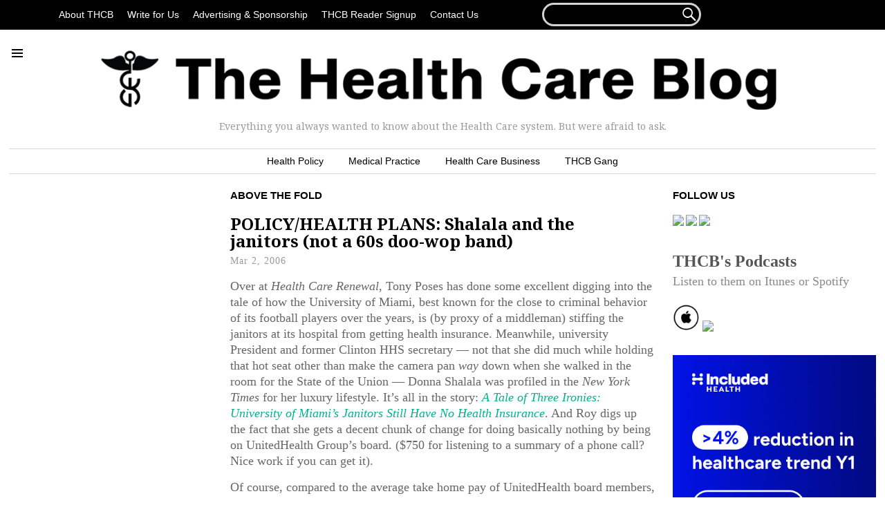

--- FILE ---
content_type: text/html; charset=UTF-8
request_url: https://thehealthcareblog.com/page/1170/
body_size: 54623
content:
<!DOCTYPE html>
<html lang="en-US">
<head>
  <script data-ad-client="ca-pub-5840983576802167" async src="https://pagead2.googlesyndication.com/pagead/js/adsbygoogle.js"></script>
	<meta charset="UTF-8" />
	<meta http-equiv="Content-Type" content="text/html; charset=UTF-8" />
	<meta name="viewport" content="width=device-width, initial-scale=1.0">

	<link rel="profile" href="http://gmpg.org/xfn/11" />
	<link rel="pingback" href="https://thehealthcareblog.com/xmlrpc.php" />

	<!--[if lt IE 9]>
	<script src="https://thehealthcareblog.com/wp-content/themes/Broadsheet/js/html5.js" type="text/javascript"></script>
	<![endif]-->

	<title>The Health Care Blog &#8211; Page 1170 &#8211; Everything you always wanted to know about the Health Care system. But were afraid to ask.</title>
<meta name='robots' content='max-image-preview:large' />
	<style>img:is([sizes="auto" i], [sizes^="auto," i]) { contain-intrinsic-size: 3000px 1500px }</style>
	
            <script data-no-defer="1" data-ezscrex="false" data-cfasync="false" data-pagespeed-no-defer data-cookieconsent="ignore">
                var ctPublicFunctions = {"_ajax_nonce":"922fa86945","_rest_nonce":"eaba5a96f3","_ajax_url":"\/wp-admin\/admin-ajax.php","_rest_url":"https:\/\/thehealthcareblog.com\/wp-json\/","data__cookies_type":"none","data__ajax_type":"rest","data__bot_detector_enabled":"1","data__frontend_data_log_enabled":1,"cookiePrefix":"","wprocket_detected":false,"host_url":"thehealthcareblog.com","text__ee_click_to_select":"Click to select the whole data","text__ee_original_email":"The complete one is","text__ee_got_it":"Got it","text__ee_blocked":"Blocked","text__ee_cannot_connect":"Cannot connect","text__ee_cannot_decode":"Can not decode email. Unknown reason","text__ee_email_decoder":"CleanTalk email decoder","text__ee_wait_for_decoding":"The magic is on the way!","text__ee_decoding_process":"Please wait a few seconds while we decode the contact data."}
            </script>
        
            <script data-no-defer="1" data-ezscrex="false" data-cfasync="false" data-pagespeed-no-defer data-cookieconsent="ignore">
                var ctPublic = {"_ajax_nonce":"922fa86945","settings__forms__check_internal":"0","settings__forms__check_external":"0","settings__forms__force_protection":"0","settings__forms__search_test":"1","settings__data__bot_detector_enabled":"1","settings__sfw__anti_crawler":0,"blog_home":"https:\/\/thehealthcareblog.com\/","pixel__setting":"3","pixel__enabled":true,"pixel__url":null,"data__email_check_before_post":"1","data__email_check_exist_post":"1","data__cookies_type":"none","data__key_is_ok":true,"data__visible_fields_required":true,"wl_brandname":"Anti-Spam by CleanTalk","wl_brandname_short":"CleanTalk","ct_checkjs_key":"152b2519c32cf9ab194e6378c4480608d2a1f82c6939a498a1b8837362cd9d73","emailEncoderPassKey":"ea149320348685d07dcaf32e318cb344","bot_detector_forms_excluded":"W10=","advancedCacheExists":false,"varnishCacheExists":false,"wc_ajax_add_to_cart":false}
            </script>
        <link rel='dns-prefetch' href='//moderate.cleantalk.org' />
<link rel='dns-prefetch' href='//fonts.googleapis.com' />
<link rel="alternate" type="application/rss+xml" title="The Health Care Blog &raquo; Feed" href="https://thehealthcareblog.com/feed/" />
<link rel="alternate" type="application/rss+xml" title="The Health Care Blog &raquo; Comments Feed" href="https://thehealthcareblog.com/comments/feed/" />
<script type="text/javascript">
/* <![CDATA[ */
window._wpemojiSettings = {"baseUrl":"https:\/\/s.w.org\/images\/core\/emoji\/16.0.1\/72x72\/","ext":".png","svgUrl":"https:\/\/s.w.org\/images\/core\/emoji\/16.0.1\/svg\/","svgExt":".svg","source":{"concatemoji":"https:\/\/thehealthcareblog.com\/wp-includes\/js\/wp-emoji-release.min.js?ver=6.8.3"}};
/*! This file is auto-generated */
!function(s,n){var o,i,e;function c(e){try{var t={supportTests:e,timestamp:(new Date).valueOf()};sessionStorage.setItem(o,JSON.stringify(t))}catch(e){}}function p(e,t,n){e.clearRect(0,0,e.canvas.width,e.canvas.height),e.fillText(t,0,0);var t=new Uint32Array(e.getImageData(0,0,e.canvas.width,e.canvas.height).data),a=(e.clearRect(0,0,e.canvas.width,e.canvas.height),e.fillText(n,0,0),new Uint32Array(e.getImageData(0,0,e.canvas.width,e.canvas.height).data));return t.every(function(e,t){return e===a[t]})}function u(e,t){e.clearRect(0,0,e.canvas.width,e.canvas.height),e.fillText(t,0,0);for(var n=e.getImageData(16,16,1,1),a=0;a<n.data.length;a++)if(0!==n.data[a])return!1;return!0}function f(e,t,n,a){switch(t){case"flag":return n(e,"\ud83c\udff3\ufe0f\u200d\u26a7\ufe0f","\ud83c\udff3\ufe0f\u200b\u26a7\ufe0f")?!1:!n(e,"\ud83c\udde8\ud83c\uddf6","\ud83c\udde8\u200b\ud83c\uddf6")&&!n(e,"\ud83c\udff4\udb40\udc67\udb40\udc62\udb40\udc65\udb40\udc6e\udb40\udc67\udb40\udc7f","\ud83c\udff4\u200b\udb40\udc67\u200b\udb40\udc62\u200b\udb40\udc65\u200b\udb40\udc6e\u200b\udb40\udc67\u200b\udb40\udc7f");case"emoji":return!a(e,"\ud83e\udedf")}return!1}function g(e,t,n,a){var r="undefined"!=typeof WorkerGlobalScope&&self instanceof WorkerGlobalScope?new OffscreenCanvas(300,150):s.createElement("canvas"),o=r.getContext("2d",{willReadFrequently:!0}),i=(o.textBaseline="top",o.font="600 32px Arial",{});return e.forEach(function(e){i[e]=t(o,e,n,a)}),i}function t(e){var t=s.createElement("script");t.src=e,t.defer=!0,s.head.appendChild(t)}"undefined"!=typeof Promise&&(o="wpEmojiSettingsSupports",i=["flag","emoji"],n.supports={everything:!0,everythingExceptFlag:!0},e=new Promise(function(e){s.addEventListener("DOMContentLoaded",e,{once:!0})}),new Promise(function(t){var n=function(){try{var e=JSON.parse(sessionStorage.getItem(o));if("object"==typeof e&&"number"==typeof e.timestamp&&(new Date).valueOf()<e.timestamp+604800&&"object"==typeof e.supportTests)return e.supportTests}catch(e){}return null}();if(!n){if("undefined"!=typeof Worker&&"undefined"!=typeof OffscreenCanvas&&"undefined"!=typeof URL&&URL.createObjectURL&&"undefined"!=typeof Blob)try{var e="postMessage("+g.toString()+"("+[JSON.stringify(i),f.toString(),p.toString(),u.toString()].join(",")+"));",a=new Blob([e],{type:"text/javascript"}),r=new Worker(URL.createObjectURL(a),{name:"wpTestEmojiSupports"});return void(r.onmessage=function(e){c(n=e.data),r.terminate(),t(n)})}catch(e){}c(n=g(i,f,p,u))}t(n)}).then(function(e){for(var t in e)n.supports[t]=e[t],n.supports.everything=n.supports.everything&&n.supports[t],"flag"!==t&&(n.supports.everythingExceptFlag=n.supports.everythingExceptFlag&&n.supports[t]);n.supports.everythingExceptFlag=n.supports.everythingExceptFlag&&!n.supports.flag,n.DOMReady=!1,n.readyCallback=function(){n.DOMReady=!0}}).then(function(){return e}).then(function(){var e;n.supports.everything||(n.readyCallback(),(e=n.source||{}).concatemoji?t(e.concatemoji):e.wpemoji&&e.twemoji&&(t(e.twemoji),t(e.wpemoji)))}))}((window,document),window._wpemojiSettings);
/* ]]> */
</script>

<link rel='stylesheet' id='font-universal-css' href='https://thehealthcareblog.com/wp-content/themes/broadsheet-child/css/nc-icons.css?ver=6.8.3' type='text/css' media='all' />
<link rel='stylesheet' id='parent-style-css' href='https://thehealthcareblog.com/wp-content/themes/Broadsheet/style.css?ver=6.8.3' type='text/css' media='all' />
<style id='wp-emoji-styles-inline-css' type='text/css'>

	img.wp-smiley, img.emoji {
		display: inline !important;
		border: none !important;
		box-shadow: none !important;
		height: 1em !important;
		width: 1em !important;
		margin: 0 0.07em !important;
		vertical-align: -0.1em !important;
		background: none !important;
		padding: 0 !important;
	}
</style>
<link rel='stylesheet' id='wp-block-library-css' href='https://thehealthcareblog.com/wp-includes/css/dist/block-library/style.min.css?ver=6.8.3' type='text/css' media='all' />
<style id='classic-theme-styles-inline-css' type='text/css'>
/*! This file is auto-generated */
.wp-block-button__link{color:#fff;background-color:#32373c;border-radius:9999px;box-shadow:none;text-decoration:none;padding:calc(.667em + 2px) calc(1.333em + 2px);font-size:1.125em}.wp-block-file__button{background:#32373c;color:#fff;text-decoration:none}
</style>
<style id='global-styles-inline-css' type='text/css'>
:root{--wp--preset--aspect-ratio--square: 1;--wp--preset--aspect-ratio--4-3: 4/3;--wp--preset--aspect-ratio--3-4: 3/4;--wp--preset--aspect-ratio--3-2: 3/2;--wp--preset--aspect-ratio--2-3: 2/3;--wp--preset--aspect-ratio--16-9: 16/9;--wp--preset--aspect-ratio--9-16: 9/16;--wp--preset--color--black: #000000;--wp--preset--color--cyan-bluish-gray: #abb8c3;--wp--preset--color--white: #ffffff;--wp--preset--color--pale-pink: #f78da7;--wp--preset--color--vivid-red: #cf2e2e;--wp--preset--color--luminous-vivid-orange: #ff6900;--wp--preset--color--luminous-vivid-amber: #fcb900;--wp--preset--color--light-green-cyan: #7bdcb5;--wp--preset--color--vivid-green-cyan: #00d084;--wp--preset--color--pale-cyan-blue: #8ed1fc;--wp--preset--color--vivid-cyan-blue: #0693e3;--wp--preset--color--vivid-purple: #9b51e0;--wp--preset--gradient--vivid-cyan-blue-to-vivid-purple: linear-gradient(135deg,rgba(6,147,227,1) 0%,rgb(155,81,224) 100%);--wp--preset--gradient--light-green-cyan-to-vivid-green-cyan: linear-gradient(135deg,rgb(122,220,180) 0%,rgb(0,208,130) 100%);--wp--preset--gradient--luminous-vivid-amber-to-luminous-vivid-orange: linear-gradient(135deg,rgba(252,185,0,1) 0%,rgba(255,105,0,1) 100%);--wp--preset--gradient--luminous-vivid-orange-to-vivid-red: linear-gradient(135deg,rgba(255,105,0,1) 0%,rgb(207,46,46) 100%);--wp--preset--gradient--very-light-gray-to-cyan-bluish-gray: linear-gradient(135deg,rgb(238,238,238) 0%,rgb(169,184,195) 100%);--wp--preset--gradient--cool-to-warm-spectrum: linear-gradient(135deg,rgb(74,234,220) 0%,rgb(151,120,209) 20%,rgb(207,42,186) 40%,rgb(238,44,130) 60%,rgb(251,105,98) 80%,rgb(254,248,76) 100%);--wp--preset--gradient--blush-light-purple: linear-gradient(135deg,rgb(255,206,236) 0%,rgb(152,150,240) 100%);--wp--preset--gradient--blush-bordeaux: linear-gradient(135deg,rgb(254,205,165) 0%,rgb(254,45,45) 50%,rgb(107,0,62) 100%);--wp--preset--gradient--luminous-dusk: linear-gradient(135deg,rgb(255,203,112) 0%,rgb(199,81,192) 50%,rgb(65,88,208) 100%);--wp--preset--gradient--pale-ocean: linear-gradient(135deg,rgb(255,245,203) 0%,rgb(182,227,212) 50%,rgb(51,167,181) 100%);--wp--preset--gradient--electric-grass: linear-gradient(135deg,rgb(202,248,128) 0%,rgb(113,206,126) 100%);--wp--preset--gradient--midnight: linear-gradient(135deg,rgb(2,3,129) 0%,rgb(40,116,252) 100%);--wp--preset--font-size--small: 13px;--wp--preset--font-size--medium: 20px;--wp--preset--font-size--large: 36px;--wp--preset--font-size--x-large: 42px;--wp--preset--spacing--20: 0.44rem;--wp--preset--spacing--30: 0.67rem;--wp--preset--spacing--40: 1rem;--wp--preset--spacing--50: 1.5rem;--wp--preset--spacing--60: 2.25rem;--wp--preset--spacing--70: 3.38rem;--wp--preset--spacing--80: 5.06rem;--wp--preset--shadow--natural: 6px 6px 9px rgba(0, 0, 0, 0.2);--wp--preset--shadow--deep: 12px 12px 50px rgba(0, 0, 0, 0.4);--wp--preset--shadow--sharp: 6px 6px 0px rgba(0, 0, 0, 0.2);--wp--preset--shadow--outlined: 6px 6px 0px -3px rgba(255, 255, 255, 1), 6px 6px rgba(0, 0, 0, 1);--wp--preset--shadow--crisp: 6px 6px 0px rgba(0, 0, 0, 1);}:where(.is-layout-flex){gap: 0.5em;}:where(.is-layout-grid){gap: 0.5em;}body .is-layout-flex{display: flex;}.is-layout-flex{flex-wrap: wrap;align-items: center;}.is-layout-flex > :is(*, div){margin: 0;}body .is-layout-grid{display: grid;}.is-layout-grid > :is(*, div){margin: 0;}:where(.wp-block-columns.is-layout-flex){gap: 2em;}:where(.wp-block-columns.is-layout-grid){gap: 2em;}:where(.wp-block-post-template.is-layout-flex){gap: 1.25em;}:where(.wp-block-post-template.is-layout-grid){gap: 1.25em;}.has-black-color{color: var(--wp--preset--color--black) !important;}.has-cyan-bluish-gray-color{color: var(--wp--preset--color--cyan-bluish-gray) !important;}.has-white-color{color: var(--wp--preset--color--white) !important;}.has-pale-pink-color{color: var(--wp--preset--color--pale-pink) !important;}.has-vivid-red-color{color: var(--wp--preset--color--vivid-red) !important;}.has-luminous-vivid-orange-color{color: var(--wp--preset--color--luminous-vivid-orange) !important;}.has-luminous-vivid-amber-color{color: var(--wp--preset--color--luminous-vivid-amber) !important;}.has-light-green-cyan-color{color: var(--wp--preset--color--light-green-cyan) !important;}.has-vivid-green-cyan-color{color: var(--wp--preset--color--vivid-green-cyan) !important;}.has-pale-cyan-blue-color{color: var(--wp--preset--color--pale-cyan-blue) !important;}.has-vivid-cyan-blue-color{color: var(--wp--preset--color--vivid-cyan-blue) !important;}.has-vivid-purple-color{color: var(--wp--preset--color--vivid-purple) !important;}.has-black-background-color{background-color: var(--wp--preset--color--black) !important;}.has-cyan-bluish-gray-background-color{background-color: var(--wp--preset--color--cyan-bluish-gray) !important;}.has-white-background-color{background-color: var(--wp--preset--color--white) !important;}.has-pale-pink-background-color{background-color: var(--wp--preset--color--pale-pink) !important;}.has-vivid-red-background-color{background-color: var(--wp--preset--color--vivid-red) !important;}.has-luminous-vivid-orange-background-color{background-color: var(--wp--preset--color--luminous-vivid-orange) !important;}.has-luminous-vivid-amber-background-color{background-color: var(--wp--preset--color--luminous-vivid-amber) !important;}.has-light-green-cyan-background-color{background-color: var(--wp--preset--color--light-green-cyan) !important;}.has-vivid-green-cyan-background-color{background-color: var(--wp--preset--color--vivid-green-cyan) !important;}.has-pale-cyan-blue-background-color{background-color: var(--wp--preset--color--pale-cyan-blue) !important;}.has-vivid-cyan-blue-background-color{background-color: var(--wp--preset--color--vivid-cyan-blue) !important;}.has-vivid-purple-background-color{background-color: var(--wp--preset--color--vivid-purple) !important;}.has-black-border-color{border-color: var(--wp--preset--color--black) !important;}.has-cyan-bluish-gray-border-color{border-color: var(--wp--preset--color--cyan-bluish-gray) !important;}.has-white-border-color{border-color: var(--wp--preset--color--white) !important;}.has-pale-pink-border-color{border-color: var(--wp--preset--color--pale-pink) !important;}.has-vivid-red-border-color{border-color: var(--wp--preset--color--vivid-red) !important;}.has-luminous-vivid-orange-border-color{border-color: var(--wp--preset--color--luminous-vivid-orange) !important;}.has-luminous-vivid-amber-border-color{border-color: var(--wp--preset--color--luminous-vivid-amber) !important;}.has-light-green-cyan-border-color{border-color: var(--wp--preset--color--light-green-cyan) !important;}.has-vivid-green-cyan-border-color{border-color: var(--wp--preset--color--vivid-green-cyan) !important;}.has-pale-cyan-blue-border-color{border-color: var(--wp--preset--color--pale-cyan-blue) !important;}.has-vivid-cyan-blue-border-color{border-color: var(--wp--preset--color--vivid-cyan-blue) !important;}.has-vivid-purple-border-color{border-color: var(--wp--preset--color--vivid-purple) !important;}.has-vivid-cyan-blue-to-vivid-purple-gradient-background{background: var(--wp--preset--gradient--vivid-cyan-blue-to-vivid-purple) !important;}.has-light-green-cyan-to-vivid-green-cyan-gradient-background{background: var(--wp--preset--gradient--light-green-cyan-to-vivid-green-cyan) !important;}.has-luminous-vivid-amber-to-luminous-vivid-orange-gradient-background{background: var(--wp--preset--gradient--luminous-vivid-amber-to-luminous-vivid-orange) !important;}.has-luminous-vivid-orange-to-vivid-red-gradient-background{background: var(--wp--preset--gradient--luminous-vivid-orange-to-vivid-red) !important;}.has-very-light-gray-to-cyan-bluish-gray-gradient-background{background: var(--wp--preset--gradient--very-light-gray-to-cyan-bluish-gray) !important;}.has-cool-to-warm-spectrum-gradient-background{background: var(--wp--preset--gradient--cool-to-warm-spectrum) !important;}.has-blush-light-purple-gradient-background{background: var(--wp--preset--gradient--blush-light-purple) !important;}.has-blush-bordeaux-gradient-background{background: var(--wp--preset--gradient--blush-bordeaux) !important;}.has-luminous-dusk-gradient-background{background: var(--wp--preset--gradient--luminous-dusk) !important;}.has-pale-ocean-gradient-background{background: var(--wp--preset--gradient--pale-ocean) !important;}.has-electric-grass-gradient-background{background: var(--wp--preset--gradient--electric-grass) !important;}.has-midnight-gradient-background{background: var(--wp--preset--gradient--midnight) !important;}.has-small-font-size{font-size: var(--wp--preset--font-size--small) !important;}.has-medium-font-size{font-size: var(--wp--preset--font-size--medium) !important;}.has-large-font-size{font-size: var(--wp--preset--font-size--large) !important;}.has-x-large-font-size{font-size: var(--wp--preset--font-size--x-large) !important;}
:where(.wp-block-post-template.is-layout-flex){gap: 1.25em;}:where(.wp-block-post-template.is-layout-grid){gap: 1.25em;}
:where(.wp-block-columns.is-layout-flex){gap: 2em;}:where(.wp-block-columns.is-layout-grid){gap: 2em;}
:root :where(.wp-block-pullquote){font-size: 1.5em;line-height: 1.6;}
</style>
<link rel='stylesheet' id='cleantalk-public-css-css' href='https://thehealthcareblog.com/wp-content/plugins/cleantalk-spam-protect/css/cleantalk-public.min.css?ver=6.60_1753521140' type='text/css' media='all' />
<link rel='stylesheet' id='cleantalk-email-decoder-css-css' href='https://thehealthcareblog.com/wp-content/plugins/cleantalk-spam-protect/css/cleantalk-email-decoder.min.css?ver=6.60_1753521140' type='text/css' media='all' />
<link rel='stylesheet' id='ivory-search-styles-css' href='https://thehealthcareblog.com/wp-content/plugins/add-search-to-menu/public/css/ivory-search.min.css?ver=5.5.12' type='text/css' media='all' />
<link rel='stylesheet' id='broadsheet-style-css' href='https://thehealthcareblog.com/wp-content/themes/broadsheet-child/style.css?ver=1.0' type='text/css' media='all' />
<link rel='stylesheet' id='genericons-css' href='https://thehealthcareblog.com/wp-content/themes/Broadsheet/styles/genericons/genericons.css?ver=3.0.3' type='text/css' media='all' />
<link rel='stylesheet' id='broadsheet-style-neuton-css' href='https://fonts.googleapis.com/css?family=Noto+Serif%3A400%2C700&#038;subset=latin%2Clatin-ext&#038;ver=1.0' type='text/css' media='all' />
<script type="text/javascript" src="https://thehealthcareblog.com/wp-content/plugins/cleantalk-spam-protect/js/apbct-public-bundle_comm-func.min.js?ver=6.60_1753521140" id="apbct-public-bundle_comm-func-js-js"></script>
<script type="text/javascript" src="https://moderate.cleantalk.org/ct-bot-detector-wrapper.js?ver=6.60" id="ct_bot_detector-js" defer="defer" data-wp-strategy="defer"></script>
<script type="text/javascript" src="https://thehealthcareblog.com/wp-includes/js/jquery/jquery.min.js?ver=3.7.1" id="jquery-core-js"></script>
<script type="text/javascript" src="https://thehealthcareblog.com/wp-includes/js/jquery/jquery-migrate.min.js?ver=3.4.1" id="jquery-migrate-js"></script>
<script type="text/javascript" src="https://thehealthcareblog.com/wp-content/themes/broadsheet-child/script.js?ver=6.8.3" id="ts_js-js"></script>
<script type="text/javascript" id="broadsheet-script-main-js-extra">
/* <![CDATA[ */
var js_i18n = {"next":"next","prev":"previous","menu":"Menu"};
/* ]]> */
</script>
<script type="text/javascript" src="https://thehealthcareblog.com/wp-content/themes/Broadsheet/js/main.js?ver=1.0" id="broadsheet-script-main-js"></script>
<link rel="https://api.w.org/" href="https://thehealthcareblog.com/wp-json/" /><link rel="EditURI" type="application/rsd+xml" title="RSD" href="https://thehealthcareblog.com/xmlrpc.php?rsd" />
<meta name="generator" content="WordPress 6.8.3" />

<!-- This site is using AdRotate v5.14 to display their advertisements - https://ajdg.solutions/ -->
<!-- AdRotate CSS -->
<style type="text/css" media="screen">
	.g { margin:0px; padding:0px; overflow:hidden; line-height:1; zoom:1; }
	.g img { height:auto; }
	.g-col { position:relative; float:left; }
	.g-col:first-child { margin-left: 0; }
	.g-col:last-child { margin-right: 0; }
	@media only screen and (max-width: 480px) {
		.g-col, .g-dyn, .g-single { width:100%; margin-left:0; margin-right:0; }
	}
</style>
<!-- /AdRotate CSS -->

<style>
	.masthead .branding h1.logo a,
	.masthead .branding h1.logo a:hover,
	.masthead .branding h2.description {
		color:#000;
	}
</style>
		<style type="text/css" id="wp-custom-css">
			ul#nav_top li.astm-search-menu.is-menu.default.menu-item {
    margin-left: 40px;
}
form.searchform label {
    margin-top: 0px;
    margin-left: 80px;
}
.adpost {
    display: inline-flex;
}
.adpost2 {
    display: inline-flex;
}
.longad1 {
    display: -webkit-inline-box;
}
.longad2 {
    margin-left: 15px;
}
.main-post-list .entry p {
    font-size: 18px;
}

.login_dialog input.alert_status.valid {
    background-color: black !important;
}

.scroll_trans {
    overflow-y: scroll;
    height: 400px;
}
.plyr__poster {
    display: contents;
}

form.searchform label {
    border: solid 3px lightgray;
		border-radius: 25px;
		padding: 5px;
		margin-top: 4px;
}


section#search-2 {
    margin-bottom: 10px;
}
form.searchform button.searchsubmit {
		padding-right: 10px;
		
}

section.content-comments {
    display: flex;
    flex-wrap: wrap;
}

section.content-comments div#respond {
    order: 1;
    flex: 100%;
}

section.content-comments h3#comments {
    order: 2;
    flex: 1;
}

section.content-comments ol#singlecomments {
    order: 3;
    flex: 100%;
}
p.comment-form-url {
    display: none;
}
p.comment-form-email {
    display: inline-flex;
}

.black-top {
    padding-bottom: 11px;
		height: 32px;
    box-sizing: unset !important;
}
.black-top .menu li a, .black-top .menu li span {
    padding: 0 8px;
}

form.searchform label {
	padding-top: 2px;
  padding-bottom: 2px;
}

form.searchform button.searchsubmit {
	color: white;
	right: 0;
  top: -2px;
}

form.searchform input.searchfield {
    height: 15px;
		font-size: 18px;
    margin-top: 5px;
		padding-top: 7px;
}


form.searchform label {
		margin-top: 0px;
}

li#menu-item-94330 {
    margin-right: 0
}
input.searchfield.text {
	font-size: 14px;
}


button.searchsubmit {
    margin-right: -6px;
	margin-top: 2px;
}
ul#nav_top li.astm-search-menu.is-menu.default.menu-item {
	margin-left: 0px;
}
input[type=text], input[type=password], input[type=email], input[type=url], input[type=tel], input.text, textarea, input.settings-input {
	padding-top: 3px;
    padding-bottom: 12px;
}

ul#nav_top_right {
	margin-top: 5px;
}
div#respond {
    display: ;
}

a.wp-block-read-more {
    display: none;
}
.main span {
    display: none;
}
		</style>
					<style type="text/css" media="screen">
			/* Ivory search custom CSS code */
			input.searchfield.text {
 color: white;
}			</style>
			
	<!-- Global site tag (gtag.js) - Google Analytics -->
<script async src="https://www.googletagmanager.com/gtag/js?id=UA-247748-1"></script>
<script>
  window.dataLayer = window.dataLayer || [];
  function gtag(){dataLayer.push(arguments);}
  gtag('js', new Date());

  gtag('config', 'UA-247748-1');
</script>

</head>

<body class="home blog paged paged-1170 wp-theme-Broadsheet wp-child-theme-broadsheet-child Broadsheet themes-sidebar1-active themes-sidebar2-active themes-sidebar3-active themes-category-summaries-inactive themes-no-featured-posts themes-no-primary-content">
<div class="black-top">
	<nav class="menu-black" role="navigation">
		<div class="menu">
			<div class="menu-black-menu-container"><ul id="nav_top" class="menu-wrap clearfix"><li id="menu-item-94331" class="menu-item menu-item-type-post_type menu-item-object-page menu-item-94331"><a href="https://thehealthcareblog.com/about/">About THCB</a></li>
<li id="menu-item-95896" class="menu-item menu-item-type-post_type menu-item-object-page menu-item-95896"><a href="https://thehealthcareblog.com/write-for-us/">Write for Us</a></li>
<li id="menu-item-94327" class="menu-item menu-item-type-post_type menu-item-object-page menu-item-94327"><a href="https://thehealthcareblog.com/advertising/">Advertising &#038; Sponsorship</a></li>
<li id="menu-item-94329" class="menu-item menu-item-type-post_type menu-item-object-page menu-item-94329"><a href="https://thehealthcareblog.com/thcb-reader-signup/">THCB Reader Signup</a></li>
<li id="menu-item-94330" class="menu-item menu-item-type-post_type menu-item-object-page menu-item-94330"><a href="https://thehealthcareblog.com/contact-us/">Contact Us</a></li>
<li class=" astm-search-menu is-menu default menu-item"><form method="get" class="searchform" action="https://thehealthcareblog.com/" role="search">
	<label>
		<span class="screen-reader">Search for...</span>
		<input required type="search" value="" name="s" class="searchfield text" placeholder="Search..." />
	</label>
	<button class="searchsubmit">&#62464;</button>
<input
                    class="apbct_special_field apbct_email_id__search_form"
                    name="apbct__email_id__search_form"
                    aria-label="apbct__label_id__search_form"
                    type="text" size="30" maxlength="200" autocomplete="off"
                    value=""
                /><input
                   id="apbct_submit_id__search_form" 
                   class="apbct_special_field apbct__email_id__search_form"
                   name="apbct__label_id__search_form"
                   aria-label="apbct_submit_name__search_form"
                   type="submit"
                   size="30"
                   maxlength="200"
                   value="84179"
               /></form>
</li></ul></div>
			<ul id="nav_top_right" class="menu-wrap clearfix">
				<li id="bt-menu-item-full" class="menu-item menu-item-type-custom menu-item-object-custom menu-item-xxxx">
					<span>Saturday, January 24, 2026</span>
				</li>
				<li id="bt-menu-item-short" class="menu-item menu-item-type-custom menu-item-object-custom menu-item-xxxx">
					<span>January 24, 2026</span>
				</li>
				<li id="bt-menu-item-login" class="menu-item menu-item-type-custom menu-item-object-custom menu-item-xxxx">
					              	</li>
			</ul>
			<div class="clear"></div>
		</div>
	</nav>
</div>
  
<div class="white-top" id="white-top">
	<div class="white-top-inner">
		<div class="logo2"><a href="/">THCB</a></div>
		<div class="categories_toogle bwm-toogler"></div>
		<nav class="menu-primary" role="navigation">
			<div class="menu">
				<div class="menu-white-line-menu-container"><ul id="nav_white" class="menu-wrap clearfix"><li id="menu-item-94383" class="menu-item menu-item-type-taxonomy menu-item-object-category menu-item-94383"><a href="https://thehealthcareblog.com/blog/category/health-policy/">Health Policy</a></li>
<li id="menu-item-95883" class="menu-item menu-item-type-taxonomy menu-item-object-category menu-item-95883"><a href="https://thehealthcareblog.com/blog/category/medical-practice/">Medical Practice</a></li>
<li id="menu-item-94391" class="menu-item menu-item-type-taxonomy menu-item-object-category menu-item-94391"><a href="https://thehealthcareblog.com/blog/category/the-business-of-health-care/">Health Care Business</a></li>
<li id="menu-item-97821" class="menu-item menu-item-type-post_type menu-item-object-page menu-item-97821"><a href="https://thehealthcareblog.com/the-thcb-gang/">THCB Gang</a></li>
</ul></div>			</div>
		</nav>
	</div>
</div>
    
<div id="bwm" class="bwm-menu">
	<div class="bwm-menu-inner">
		<h3 class="widgettitle">Categories</h3>
		<div class="menu-categories-list-container"><ul class="bwm-categories"><li id="menu-item-95928" class="menu-item menu-item-type-taxonomy menu-item-object-category menu-item-95928"><a href="https://thehealthcareblog.com/blog/category/health-tech/jessica-damassa/">Jessica DaMassa</a></li>
<li id="menu-item-95929" class="menu-item menu-item-type-taxonomy menu-item-object-category menu-item-95929"><a href="https://thehealthcareblog.com/blog/category/health-tech/matthew-holt/">Matthew Holt</a></li>
<li id="menu-item-95964" class="menu-item menu-item-type-taxonomy menu-item-object-category menu-item-95964"><a href="https://thehealthcareblog.com/blog/category/health-tech/thcb-spotlights/">THCB Spotlights</a></li>
<li id="menu-item-95965" class="menu-item menu-item-type-taxonomy menu-item-object-category menu-item-95965"><a href="https://thehealthcareblog.com/blog/category/health-tech/wtf-health/">WTF Health</a></li>
</ul></div>	</div>
</div>
    
<div class="container hfeed">

	<header class="masthead" role="banner">

		
		<div class="branding">

			<h1 class="logo">
				<a href="https://thehealthcareblog.com/" title="Home">
					<img src="https://thehealthcareblog.com/wp-content/themes/broadsheet-child/img/logo.png" srcset="https://thehealthcareblog.com/wp-content/themes/broadsheet-child/img/logo@2x.png 2x, https://thehealthcareblog.com/wp-content/themes/broadsheet-child/img/logo@3x.png 3x" class="logo-custom-png">
				</a>
			</h1>

			<h2 class="description">
				Everything you always wanted to know about the Health Care system. But were afraid to ask.			</h2>

		</div>
		<div class="categories_toogle bwm-toogler"></div>
		

	</header>

	
	<nav class="menu-primary" role="navigation">
		<div class="menu">
			<h3 class="menu-toggle">Menu</h3>
			<div class="menu-white-line-menu-container"><ul id="nav" class="menu-wrap clearfix"><li class="menu-item menu-item-type-taxonomy menu-item-object-category menu-item-94383"><a href="https://thehealthcareblog.com/blog/category/health-policy/">Health Policy</a></li>
<li class="menu-item menu-item-type-taxonomy menu-item-object-category menu-item-95883"><a href="https://thehealthcareblog.com/blog/category/medical-practice/">Medical Practice</a></li>
<li class="menu-item menu-item-type-taxonomy menu-item-object-category menu-item-94391"><a href="https://thehealthcareblog.com/blog/category/the-business-of-health-care/">Health Care Business</a></li>
<li class="menu-item menu-item-type-post_type menu-item-object-page menu-item-97821"><a href="https://thehealthcareblog.com/the-thcb-gang/">THCB Gang</a></li>
</ul></div>		</div>
	</nav>

	

	<div class="main">
<div class="col-sidebar sidebar-small" role="complementary">
<section id="block-11" class="widget widget_block"><div class="widget-wrap">
<figure class="wp-block-embed is-type-video is-provider-youtube wp-block-embed-youtube wp-embed-aspect-16-9 wp-has-aspect-ratio"><div class="wp-block-embed__wrapper">
<iframe title="Owen Tripp, Included Health" width="639" height="359" src="https://www.youtube.com/embed/ixjaPaOXxE8?feature=oembed" frameborder="0" allow="accelerometer; autoplay; clipboard-write; encrypted-media; gyroscope; picture-in-picture; web-share" referrerpolicy="strict-origin-when-cross-origin" allowfullscreen></iframe>
</div></figure>
</div></section><section id="block-16" class="widget widget_block"><div class="widget-wrap">
<figure class="wp-block-embed is-type-video is-provider-youtube wp-block-embed-youtube wp-embed-aspect-16-9 wp-has-aspect-ratio"><div class="wp-block-embed__wrapper">
<iframe title="Glen Tullman, CEO, Transcarent" width="639" height="359" src="https://www.youtube.com/embed/B3qsTl2PxTg?feature=oembed" frameborder="0" allow="accelerometer; autoplay; clipboard-write; encrypted-media; gyroscope; picture-in-picture; web-share" referrerpolicy="strict-origin-when-cross-origin" allowfullscreen></iframe>
</div></figure>
</div></section><section id="block-5" class="widget widget_block"><div class="widget-wrap"><div class="wp-widget-group__inner-blocks">
<div class="wp-block-group"><div class="wp-block-group__inner-container is-layout-constrained wp-block-group-is-layout-constrained"></div></div>
</div></div></section><section id="block-6" class="widget widget_block"><div class="widget-wrap"><a class="twitter-timeline" data-height="600" href="https://twitter.com/THCBstaff?ref_src=twsrc%5Etfw">Tweets by THCBstaff</a> <script async src="https://platform.twitter.com/widgets.js" charset="utf-8"></script></div></section><section id="block-13" class="widget widget_block"><div class="widget-wrap"><script data-goatcounter="https://thcb.goatcounter.com/count"
        async src="//gc.zgo.at/count.js"></script></div></section></div>
	<div class="main-post-list">
		<div id="main-content">
			<div class="content-title">Above the Fold</div>
			<article id="post-12530" class="post-archive post-12530 post type-post status-publish format-standard hentry category-uncategorized tag-insurers tag-policy">
	<h2 class="posttitle">
		<a href="https://thehealthcareblog.com/blog/2006/03/02/policyhealth-plans-shalala-and-the-janitors-not-a-60s-doo-wop-band/" rel="bookmark">
			POLICY/HEALTH PLANS: Shalala and the janitors (not a 60s doo-wop band)		</a>
	</h2>
<div class="postmetadata">
<time class="entry-date" datetime="2006-03-02T14:10:49-04:00">Mar 2, 2006</time><span class="sep">&bull;</span> <span class="commentcount"><a href="https://thehealthcareblog.com/blog/2006/03/02/policyhealth-plans-shalala-and-the-janitors-not-a-60s-doo-wop-band/#comments"><span class="icon-chat"></span>14</a></span>
</div>

	<section class="entry">
<p>Over at <em>Health Care Renewal</em>, Tony Poses has done some excellent digging into the tale of how the University of Miami, best known for the close to criminal behavior of its football players over the years, is (by proxy of a middleman) stiffing the janitors at its hospital from getting health insurance. Meanwhile, university President and former Clinton HHS secretary &#8212; not that she did much while holding that hot seat other than make the camera pan <em>way</em> down when she walked in the room for the State of the Union &#8212; Donna Shalala was profiled in the <em>New York Times</em> for her luxury lifestyle. It&#8217;s all in the story: <a href="http://hcrenewal.blogspot.com/2006/02/tale-of-three-ironies-university-of.html"><em>A Tale of Three Ironies: University of Miami&#8217;s Janitors Still Have No Health Insurance</em></a>. And Roy digs up the fact that she gets a decent chunk of change for doing basically nothing by being on UnitedHealth Group&#8217;s board. ($750 for listening to a summary of a phone call? Nice work if you can get it).</p>
<p>Of course, compared to the average take home pay of UnitedHealth board members, that&#8217;s chicken feed. But the average is <a href="http://seattlepi.nwsource.com/business/1310AP_UnitedHealth_CEO.html">somewhat distorted by the CEO</a>.</p>
	</section>
</article>
<article id="post-12531" class="post-archive post-12531 post type-post status-publish format-standard hentry category-uncategorized tag-policy tag-uncategorized">
	<h2 class="posttitle">
		<a href="https://thehealthcareblog.com/blog/2006/03/02/policy-read-these-comments/" rel="bookmark">
			POLICY: Read these comments		</a>
	</h2>
<div class="postmetadata">
<time class="entry-date" datetime="2006-03-02T10:43:54-04:00">Mar 2, 2006</time></div>

	<section class="entry">
<p>I&#8217;m too <del>lazy,</del> <del>stupid,</del> busy to post anything here today, (although I&#8217;ll have something up at <a href="http://www.spot-on.com">Spot-on</a> later) but the commenters on the piece about CDHP&#8217;s that Brian Klepper wrote a few days back are kicking up a storm, and it&#8217;s interesting stuff. So please go <a href="https://thehealthcareblog.com/the_health_care_blog/2006/02/policy_can_cons.html#comments">read them instead</a>.</p>
	</section>
</article>
<article id="post-12533" class="post-archive post-12533 post type-post status-publish format-standard hentry category-uncategorized tag-uncategorized">
	<h2 class="posttitle">
		<a href="https://thehealthcareblog.com/blog/2006/03/01/tech-high-tech-in-health-care-it-not-exactly-by-roy-johnson/" rel="bookmark">
			TECH: High tech in health care IT? Not exactly. by <i>Roy Johnson</i>		</a>
	</h2>
<div class="postmetadata">
<time class="entry-date" datetime="2006-03-01T10:04:48-04:00">Mar 1, 2006</time><span class="sep">&bull;</span> <span class="commentcount"><a href="https://thehealthcareblog.com/blog/2006/03/01/tech-high-tech-in-health-care-it-not-exactly-by-roy-johnson/#comments"><span class="icon-chat"></span>1</a></span>
</div>

	<section class="entry">
<blockquote>
<p><em>Roy Johnson is a Director of IS Applications at Children&#8217;s Hospital of Wisconsin in Milwaukee. He got a little hot under the collar after <a href="https://thehealthcareblog.com/the_health_care_blog/2006/02/tech_reality_ch.html">the piece I wrote on Monday about HISTalk&rsquo;s post on how out of date technology was in health care IT</a>. Here&rsquo;s his take</em></font></p>
</blockquote>
<p><font face="Trebuchet MS" size="2">Actually it&rsquo;s worse than you think. Epic uses a Mumps back-end (the same technology&nbsp;IDX uses for the back-end) with a nice bright, shiny front-end and a spin-off of data to a SQL database for customer data queries (IDX is doing the same thing).&nbsp; So explain to me why GE acquired that three legged, one eyed, octogenarian dog called IDX and hailed it as a great advancement???&nbsp;&nbsp;Despite Cerner using&nbsp;current technology, they have&nbsp;interoperability and context management issues between their own modules because they were all developed separately and they seem unable to resolve them (and they have a terrible record for support).&nbsp; So we&#8217;re down to Eclipsys.&nbsp; Given the run up in stock price lately they are the &#8220;real deal&#8221;, at least as far as Wall Street is concerned.&nbsp; But as soon as the next great software advance appears, I predict that they also will sink into the abyss of old technology because the cost of rewriting&nbsp;systems is too great for these companies (not just cost, time and migration issues, but also the inevitable &#8220;bugs&#8221; that they&nbsp;introduce and must expend efforts re-solving).Perhaps I am a bit cynical.</font></p>
<p><font face="Trebuchet MS" size="2">But we should also look in the mirror and realize that we in&nbsp;healthcare are also part of the cause for the lack of advancement.&nbsp; After all, it isn&#8217;t as if there isn&#8217;t innovation in the world of IS. But healthcare in general is reluctant (to put it mildly) to try and to actively support anything really new and innovative in automation.&nbsp; It costs too much and/or it takes too much time and/or they want someone else to lead the way.&nbsp; There is no shortage of reasons why not to do something new.&nbsp; For example I can&#8217;t get our finance people to seriously consider a different automated receivables system from the one they have been using for 18 years, because it works and they don&#8217;t want to risk having a new system cause a spike up in days receivable (though they would dearly love to have point and click features).</font></p>
<p><font face="Trebuchet MS" size="2">I am of the opinion that it will take a focused national effort to move healthcare out of the computing dark ages by mandate and financial support.&nbsp; Without this commitment (and the current political speak commitment is meaningless) we will not find a way to achieve the envisioned national health initiative nor find a way to effectively manage costs in healthcare.</font></p>
	</section>
</article>
<article id="post-12534" class="post-archive post-12534 post type-post status-publish format-standard hentry category-uncategorized tag-policy tag-uncategorized">
	<h2 class="posttitle">
		<a href="https://thehealthcareblog.com/blog/2006/02/28/policy-medical-bankruptcy-podcast/" rel="bookmark">
			POLICY: Medical bankruptcy podcast		</a>
	</h2>
<div class="postmetadata">
<time class="entry-date" datetime="2006-02-28T08:25:34-04:00">Feb 28, 2006</time><span class="sep">&bull;</span> <span class="commentcount"><a href="https://thehealthcareblog.com/blog/2006/02/28/policy-medical-bankruptcy-podcast/#comments"><span class="icon-chat"></span>4</a></span>
</div>

	<section class="entry">
<p>This is a podcast that I&#8217;ve done with Michael Millenson who <a href="http://seattlepi.nwsource.com/business/1310AP_Medical_Bankruptcies.html">deigns to attack David Himmelstein&#8217;s hallowed article on medical bankruptcy</a>.&nbsp; We had a good time in this interview, even though I think Michael&#8217;s picked the wrong target, and he&#8217;s ever the purist.&nbsp; The last couple of minutes had to be excised so that either of us might ever work in this town again&#8230;.</p>
<p>Here it is: <a href="https://thehealthcareblog.com/the_health_care_blog/files/Michael_millenson1.mp3">Michael Millenson interview</a></p>
<p>UPDATE. And here&#8217;s the <a href="http://content.healthaffairs.org/cgi/content/abstract/hlthaff.25.w74">Dranove Millenson article</a>, and the <a href="http://content.healthaffairs.org/cgi/content/abstract/hlthaff.25.w84">reply from Himmelstein</a>, and the <a href="http://content.healthaffairs.org/cgi/content/abstract/hlthaff.25.w93">retort to that reply</a>.&nbsp; And the <a href="http://www.pnhp.org/news/2006/february/ahip_pays_for_dranov.php">name calling from Don McCanne</a>.&nbsp; They should have known that that Ignagni woman would be trouble!</p>
	</section>
</article>
<article id="post-12535" class="post-archive post-12535 post type-post status-publish format-standard hentry category-uncategorized tag-insurers tag-policy tag-policypolitics">
	<h2 class="posttitle">
		<a href="https://thehealthcareblog.com/blog/2006/02/28/policyhealth-plans-the-sensible-way-out-for-the-non-profit-plans/" rel="bookmark">
			POLICY/HEALTH PLANS: The sensible way out for the non-profit plans		</a>
	</h2>
<div class="postmetadata">
<time class="entry-date" datetime="2006-02-28T06:49:00-04:00">Feb 28, 2006</time><span class="sep">&bull;</span> <span class="commentcount"><a href="https://thehealthcareblog.com/blog/2006/02/28/policyhealth-plans-the-sensible-way-out-for-the-non-profit-plans/#comments"><span class="icon-chat"></span>2</a></span>
</div>

	<section class="entry">
<p>Ken Melani, who was the medical director at Blue Cross of Pennsylvania when I presented to them back last century but is now the CEO of HighMark (since BC and BA merged), <a href="http://www.post-gazette.com/pg/06057/661004.stm">points out the rational logic for private (non-profit) health plans</a>. And that of course is to try to stay alive as a regional power that will be used by the government as a utility after the eventual inevitable government take-over:</p>
<blockquote>
<p><em>Government expenditures for health care have taken a bigger piece of total spending every year since the creation of Medicare and Medicaid in 1965. While Republicans in Congress viewed the new Medicare prescription drug program as a way to expand the role of private companies in the massive health insurance program, Dr. Melani said the end result is a further expansion of government spending. &quot;History has been made,&quot; he said. &quot;If you look year after year, decade after decade, the government has been growing in its role as the financier of medical services, both through Medicare and Medicaid. We&#8217;re not growing from the private sector standpoint; we&#8217;re shrinking as a proportionate share.&quot; The key for Highmark, the region&#8217;s dominant health insurer, is to maintain and enhance its position as a regional player so that it can work as a key government contractor, Dr. Melani said.</em></p>
</blockquote>
<p>Of course, a government-regulated utility — which Melani sees as being Highmarks’ future — will have to be managed in a slightly more sensible way than the Republicans rolled over Part D.</p>
<blockquote>
<p><em>If the government expansion continues, the ongoing experiment with the new Medicare Part D prescription drug program provides lessons in how it should &#8212; and shouldn&#8217;t &#8212; develop, Dr. Melani said. One is that consumers like choice, but too much choice is confusing. Consumers in Pittsburgh, for example, can buy Part D benefits in more than 60 shapes and sizes, but they can&#8217;t make apples-to-apples comparisons between plans, Dr. Melani said. Another lesson is that the transition of beneficiaries from one government program to another can be difficult. For example, many low-income patients whose pharmacy benefits shifted from state Medicaid programs to Medicare on Jan. 1 were unable to access benefits at the pharmacy because of glitches.</em></p>
</blockquote>
<p>But then again, even if the government can’t manage its own programs, insurance companies have no hope of controlling costs:</p>
<blockquote>
<p><em>But the other key driver is technological advances in medical care, whether in the form of advanced imaging equipment, improved medical devices or new pharmaceutical products. Noting the emergence of cancer treatments that cost tens of thousands of dollars per month, Dr. Melani said insurers were nearly powerless to stem the tide.&quot;How can we afford that new technology?&quot; he asked. &quot;First of all, is it worth it? We won&#8217;t even ask that question, because we don&#8217;t do that in the United States. But how many of these $100,000-per-year treatments can we continue to support and survive as a country, as an economy? &quot;You take the unit price of professional services, the unit price of technology, and we&#8217;re out of control &#8212; totally out of control.&quot;</em></p>
</blockquote>
	</section>
</article>
<article id="post-12536" class="post-archive post-12536 post type-post status-publish format-standard hentry category-uncategorized tag-startups-2">
	<h2 class="posttitle">
		<a href="https://thehealthcareblog.com/blog/2006/02/28/tech-intel-inside-but-inside-what/" rel="bookmark">
			TECH: Intel inside, but inside what?		</a>
	</h2>
<div class="postmetadata">
<time class="entry-date" datetime="2006-02-28T00:18:00-04:00">Feb 28, 2006</time><span class="sep">&bull;</span> <span class="commentcount"><a href="https://thehealthcareblog.com/blog/2006/02/28/tech-intel-inside-but-inside-what/#comments"><span class="icon-chat"></span>8</a></span>
</div>

	<section class="entry">
<p>I spent Monday morning at a press conference where Louis Burns, the head of Intel’s health initiative, talked about what Intel is up to in health care, and Robert Pearl, the CEO of TPMG (the Kaiser doctor group), talked about their move to EMRs.</p>
<p>Kaiser is clearly making some progress—for instance they’ve now got messaging between physicians and patients running in N. California. Pearl repeats the line, which I buy, that the medical groups which have electronic clinical records and manage chronic care for their patients automatically will produce superior quality patient care. Unfortunately, there are two major problems. First, getting people to move to a Kaiser (or equivalent) from the disaggregated FFS doctors that 90% of Americans now use will require Kaiser to be cheaper than competitive plans (which it’s not any more) <em>and</em> to get employers to force their employees to move to those integrated systems. Something that has been really tricky for employers to do. Second, when I asked Pearl about it he said, speaking personally, that employers (and America as a whole) were going the wrong way by moving towards high-deductible health plans because it was a short-term way of cutting costs, and reduced the sensible use of preventative care.</p>
<p>Intel’s health group wants to move towards more preventative care (and less reliance on intensive acute care). They are pushing technology to create smart homes, and easier communications between patients, caregivers, and clinicians. They’ve spent a ton of effort researching all of this on an ethnographic layer, and in ergonomic use cases.</p>
<p>The problem is that not much seems to changed since <a href="http://www.usrf.org/news/010815-Andy_Grove_CaP.html">Andy Grove’s 1996 Fortune article</a>. Health care sucked then. Intel spent a fortune over a decade trying to change it. Health care sucks now.</p>
<p>So what’s Intel really doing? Well it’s helping on standards (that’s original, huh!). It’s doing lots of (free?) consulting with hospitals. And it has a new tool that looks like a more advanced version of Health Hero’s health buddy with video, and a new prototype for a portable tablet that’s designed for health care. And some snappy videos showing how it might work out. But 6 years with 200 people working away? Is that all Intel has come up with? I’m afraid it appears so. </p>
<p>But in some ways it’s worse; as I wrote in <em>Spot-on</em> a couple of weeks ago, on the benefits side <a href="http://www.spot-on.com/archives/holt/2006/02/inside_intels_health_care_syst.html">it’s changing its health plan into the style that actually is pushing individuals away from integrated health plans like Kaiser</a>. So to some extent, while they’re featuring Pearl and Kaiser, they’re not really corporately pushing the solution that would increase the adoption of the technologies they think will improve health care.</p>
<p>So what’s the real problem? The real problem is that America’s system is so screwed up, that just saying that “every other industry has changed and health care will” as I heard many times at the conference, is not realistic in the cottage industry that they also kept saying it was. And we’ve spent a decade of massive dislocation staying a cottage industry. And the change in the payment system required to move this is a long way away in time.</p>
<p>Meanwhile, Intel (as with Cisco) will continue to do fine so long as health care keeps buying new IT. But I remain confused as to what their health care initiative is going to actually do to improve their bottom line any time soon. I don’t really think that educating tech journalists about health care (which was what yesterday seemed to have been about) advances the agenda too much. And the industry-wide problems that they are recounting are well beyond Intel’s control.</p>
<p>I hope that I’m missing something here. As their hearts are clearly (both logically and emotionally) in the right place.</p>
	</section>
</article>
<article id="post-12537" class="post-archive post-12537 post type-post status-publish format-standard hentry category-uncategorized tag-policy tag-uncategorized">
	<h2 class="posttitle">
		<a href="https://thehealthcareblog.com/blog/2006/02/27/policy-can-consumerism-save-healthcare-by-brian-klepper/" rel="bookmark">
			POLICY: Can Consumerism Save Healthcare? by <i>Brian Klepper</i>		</a>
	</h2>
<div class="postmetadata">
<time class="entry-date" datetime="2006-02-27T08:21:00-04:00">Feb 27, 2006</time><span class="sep">&bull;</span> <span class="commentcount"><a href="https://thehealthcareblog.com/blog/2006/02/27/policy-can-consumerism-save-healthcare-by-brian-klepper/#comments"><span class="icon-chat"></span>51</a></span>
</div>

	<section class="entry">
<blockquote>
<p><em>THCB welcomes back old friend Brian Klepper from the <a href="http://www.cphr.com/">Center for Practical Health Reform</a>. He&rsquo;s been asked to help various newspapers through the maze of consumer-driven health care, and here&rsquo;s his take on the matter. You&rsquo;ll note he gives it an easy ride, in that he doesn&rsquo;t descend into the mire of risk pooling. Here&rsquo;s Brian&rsquo;s take:</em></p>
</blockquote>
<p><span>In January&rsquo;s State of the Union Address, President Bush called for expanding Health Savings Accounts (HSAs) as one sensible approach to curb rising healthcare costs. An HSA is a tax-favored healthcare-dedicated savings account that a patient controls. Combined with out-of-pocket requirements and a High Deductible (also called &ldquo;Consumer Directed&rdquo;) Health Plan (HDHP), these financing devices can provide comprehensive coverage. Federal 2006 HDHP family coverage guidelines call for <a href="http://www.ehealthlink.com/HSA.asp">deductibles of at least $2,100, with maximum out-of-pocket expenses of $10,500</a>. To his credit, the President also proposed tax changes that would give individuals the same advantages employers already enjoy when they buy health insurance.&nbsp; &nbsp;&nbsp; &nbsp;&nbsp; &nbsp;&nbsp; &nbsp;&nbsp; &nbsp;&nbsp; &nbsp;&nbsp; &nbsp;&nbsp; &nbsp;&nbsp; &nbsp;&nbsp; &nbsp;&nbsp; &nbsp;&nbsp; &nbsp;&nbsp; &nbsp;&nbsp; &nbsp;&nbsp; &nbsp;&nbsp; &nbsp;&nbsp; &nbsp;&nbsp; &nbsp;&nbsp; &nbsp;&nbsp; &nbsp;&nbsp; The main logic and &ldquo;sell&rdquo; of these plans is that HSAs and HDHPs give patients more &ldquo;skin in the game,&rdquo; more awareness of healthcare costs, and more control over healthcare spending. The increased involvement in healthcare decision-making encourages healthier lifestyles and smarter healthcare purchasing decisions. In turn, the changes in patients&rsquo; buying behaviors will drive down healthcare costs.The reality may be somewhat different.First, there&rsquo;s little question that HSAs and HDHPs will become major forces in the health insurance market the same way that managed care did in the 1990&rsquo;s. They&rsquo;re less costly for employers than conventional plans, so there&rsquo;s every reason to believe that the market will grow quickly. A recent Kaiser Family Foundation study found that 20 percent of employers offering health insurance already make HDHPs available. Nearly every major health plan now offers an HDHP. And the health insurance industry association, AHIP, claims that HDHP enrollment tripled in the last 10 months, to 3 million lives.The deeper question is why. Are HDHPs becoming more popular because they urge patients to be more sensitive to cost? Or are they successful because, as the scale of healthcare cost has grown out-of-reach, skinnier benefits and higher out-of-pocket costs constitute a lower cost insurance alternative?Both. Employers clearly see HDHPs as a less expensive way to continue offering health coverage. It&rsquo;s also apparent that, when care costs employees more, they&rsquo;ll ask more questions.But studies also show that half of employers offering HDHPs do not help fund the HSAs. This may not be a problem for high-income or some middle-income workers. But if you&rsquo;re low-income &ndash; one-quarter of workers make less than $18,800 per year and one-third of families make less than $35,000 &ndash; the increased out-of-pocket requirement can be onerous, especially if there&rsquo;s a serious medical problem. Hospitals and many doctors are already experiencing rapidly increasing bad debt associated with these plans, because HDHPs without funded HSAs are, for many people, simply coverage that can&rsquo;t be accessed. How about information that helps consumers become better purchasers? There are good Web sites that help patients learn more about their conditions and treatments. But so far, even though inexpensive evaluation tools exist, consumers still can&rsquo;t get much information on the pricing and performance of hospitals, doctors and drugs. It&rsquo;s hard to be an effective shopper if you don&rsquo;t know what things cost or how the vendors stack up. Will consumerism significantly impact out-of-control health care costs? In truth, patients&rsquo; diagnostic and treatment choices represent a tiny portion of larger healthcare cost. The real money is associated with chronic disease and catastrophes. In those cases, healthcare professionals, not patients, guide the purchasing decisions. That&rsquo;s exactly as it should be</span><span><span>.</span></span><span><span> <font color="#000000">But for consumerism to work, healthcare professionals must then be publicly accountable for their financial and clinical results.</font></span></span>More to the point, <font color="#000000"><span><span><font color="#000000">unless consumers have access to robust information about pricing and performance,</font></span></span><span><span>&nbsp;</span></span>mechanisms like HSAs and HDHPs </font><font color="#000000">won&rsquo;t really impact cost so much as finance it, </font><font color="#000000">merely guiding how the money flows. Even Regina Herzlinger, a renowned conservative Harvard-based healthcare economist, challenged Mr. Bush on this. &ldquo;Health savings accounts are being touted as a way to control costs, and I very much doubt that claim.&#8221;The real roots of our healthcare crisis reside in the ways suppliers and clinicians are rewarded to deliver goods and services that are inappropriate, unnecessary and wasteful. Most healthcare experts agree that half or more of healthcare cost is due to these factors. Making healthcare affordable, stable and sustainable once again will require the infusion of skills and tools &ndash; compatible information technology platforms, clinical/administrative practice standards, pricing/performance transparency, payment that&rsquo;s tied to outcomes &ndash; that other industries have long taken for granted. No matter how it&rsquo;s pitched, consumerism just won&rsquo;t get us there if these other components aren&rsquo;t available to support the process.When it&rsquo;s more mature, healthcare consumerism will likely include the mechanisms that help patients become better buyers and impact cost. Until then, HSAs and HDHPs are less expensive, slimmed down, short-term solutions that can work well if you&rsquo;re healthy or financially secure. But they&rsquo;ll do little to address our rapidly collapsing healthcare system. And as a national solution, they&rsquo;re inadequate and oversold.</font></p>
	</section>
</article>
<article id="post-12538" class="post-archive post-12538 post type-post status-publish format-standard hentry category-uncategorized tag-startups-2">
	<h2 class="posttitle">
		<a href="https://thehealthcareblog.com/blog/2006/02/27/tech-reality-check-from-histalk/" rel="bookmark">
			TECH: Reality check from HISTalk		</a>
	</h2>
<div class="postmetadata">
<time class="entry-date" datetime="2006-02-27T03:18:00-04:00">Feb 27, 2006</time><span class="sep">&bull;</span> <span class="commentcount"><a href="https://thehealthcareblog.com/blog/2006/02/27/tech-reality-check-from-histalk/#comments"><span class="icon-chat"></span>1</a></span>
</div>

	<section class="entry">
<p><em>MrHISTalk</em> this morning gives a reminder to the world that health care IT <a href="http://histalk.blog-city.com/monday_morning_update_022706.htm">ain&#8217;t a place of hot innovation</a></p>
<blockquote>
<p><em>Computerworld correctly identifies a lack of hospital funds as a barrier to the interoperability lovefests going on, but then says this: &quot;Because many hospitals run on 20-year-old IT systems, smaller institutions are often left behind, while leading ones forge ahead.&quot; Well, I know lots of big, leading hospitals and most of them run clinical software at least 20 years old. In fact, most of the shiny displays on the HIMSS floor were selling software that&#8217;s at least 20 years old. Old stuff: GE/IDX, QuadraMed, MEDITECH, Misys, most of McKesson and Siemens. Relatively new (10 years or so): Cerner, Eclipsys, Epic. Architected and developed in this millennium: zero.</em></p>
</blockquote>
<p dir="ltr">Yup it was called Cerner “Millennium” for a reason—it was supposed to come out then! (Like many other I fondly remember the good old days of 2000 and in some alternate universe I’m retired on a 1,000 acre country estate from my i-Beacon stock options)! Nothing essentially wrong with old reliable systems, but Web2.0 this is not. Plus <em>MrHISTalk </em>didn’t mention health plan systems, most of which may be even older….</p>
	</section>
</article>
<article id="post-12539" class="post-archive post-12539 post type-post status-publish format-standard hentry category-uncategorized tag-policy tag-uncategorized">
	<h2 class="posttitle">
		<a href="https://thehealthcareblog.com/blog/2006/02/27/policy-how-did-this-sneak-into-the-wsj/" rel="bookmark">
			POLICY: How did this sneak into the WSJ?		</a>
	</h2>
<div class="postmetadata">
<time class="entry-date" datetime="2006-02-27T00:45:00-04:00">Feb 27, 2006</time></div>

	<section class="entry">
<p>The opinion pages of the WSJ are known for being full of neo-cons and conservatives &#8212; people who think that they know what&#8217;s best for you and aren&#8217;t afraid of getting the US Government to use its power to enforce it here and abroad. The only libertarians with a megaphone I know are the love &#8217;em or hate &#8217;em John Tierney in the <em>NYTimes</em>, and the pop-culture joker John Stossel on PrimeTime 20/20 ABC. </p>
<p>But what&#8217;s this, on Feb 21 the WSJ had a signed op-ed column from staffer George Melloan called <em><a href="http://online.wsj.com/article/SB114048984967478726-search.html?KEYWORDS=George+Melloan&amp;amp;COLLECTION=wsjie/6month">Musings About the War on Drugs</a></em>. The column suggests what anyone who isn’t blind, deaf, dumb, biased or making a living from prohibition already knows — the war on drugs is a complete failure that is contributing to most of the worse elements of society. It continues only as a full employment act for some very unpleasant agencies of the US government (the heartless DEA prominent among them), even more unpleasant private corporations, and international criminals and terrorists — all of whom apparently have similar personal ethics.</p>
<p>Given that the WSJ is usually a mouthpiece for some of the worst hypocritical pontificators of the <del>fascist</del> social conservative right (<a href="http://www.whatrain.com/drugcontrol/letter.html">Bill Bennet</a>, anyone), is something going on that we should know about?&nbsp; After all a much more rational media organization of the right, <em>The Economist</em>, has been <a href="http://www.economist.com/opinion/displayStory.cfm?Story_ID=709603">pushing for an end to drug prohibition for years</a>. I’m hoping that this isn’t just a flash in the pan…</p>
	</section>
</article>
<article id="post-12541" class="post-archive post-12541 post type-post status-publish format-standard hentry category-uncategorized tag-uncategorized">
	<h2 class="posttitle">
		<a href="https://thehealthcareblog.com/blog/2006/02/24/thcb-fridays-out-with-the-trash/" rel="bookmark">
			THCB: Friday&#8217;s out with the trash		</a>
	</h2>
<div class="postmetadata">
<time class="entry-date" datetime="2006-02-24T11:16:54-04:00">Feb 24, 2006</time><span class="sep">&bull;</span> <span class="commentcount"><a href="https://thehealthcareblog.com/blog/2006/02/24/thcb-fridays-out-with-the-trash/#comments"><span class="icon-chat"></span>2</a></span>
</div>

	<section class="entry">
<p>So a few quickies. I&rsquo;m getting lots of requests for advertising/sponsorship on the blog and with John&rsquo;s help we now have a <a href="http://matthewholt.typepad.com/the_health_care_blog/2005/01/advertising.html">link at the top for advertising information</a>. So if you have a product or service to sell and&nbsp;want to sponsor/advertise THCB and reach a keen, <a href="http://www.sitemeter.com/?a=stats&amp;s=sm5holty&amp;r=33">pretty big and growing</a> daily health care audience, <a href="mailto:ma*****@*********lt.net" data-original-string="ile7UE9zHCLxqC5CFNtAnA==57dunPwnRi9c10svkK5M+Yb8YEW4zR8v7lizxCnmlFvfoc=" title="This contact has been encoded by Anti-Spam by CleanTalk. Click to decode. To finish the decoding make sure that JavaScript is enabled in your browser.">email me</a>.&nbsp; And if you are a reader, there are plenty of ways a click or two around the site such as buying a book or signing up for a magazine, can help THCB and keep paying for the lights to stay on&hellip;.</p>
<p>Of course, my main gig is as&nbsp;a pundit and a consultant, and so my real hope in doing THCB&nbsp;is that some readers working in the strategy/marketing/policy/research part of health care corporations might be interested in hiring me, either for a strategy/research/marketing project or as a speaker. With my consulting hat on I&rsquo;m rather more focused and less flippant than my THCB pundit side might show, but I bring the same honest and direct approach. Again, please <a href="mailto:ma*****@*********lt.net" data-original-string="Mnz7P8OBfvZIEmrgQ4iR4g==57dpwL1px6F8038+5+pAzZvPolDEVqSEHZ/J4kXNVxpr0M=" title="This contact has been encoded by Anti-Spam by CleanTalk. Click to decode. To finish the decoding make sure that JavaScript is enabled in your browser.">email me</a> for information, or <a href="http://www.matthewholt.net/">look here</a>.</p>
<p>Finally, as some of you know I just got engaged to the lovely Amanda. But of course I did that before I knew that there <a href="http://news.bbc.co.uk/2/hi/africa/4748292.stm">were other options</a>.</p>
	</section>
</article>
	<nav class="archive-pagination pagination" role="navigation">
		<h1 class="screen-reader">Posts navigation</h1>
		<a class="prev page-numbers" href="https://thehealthcareblog.com/page/1169/">&lsaquo; Newer</a>
<a class="page-numbers" href="https://thehealthcareblog.com/">1</a>
<span class="page-numbers dots">&hellip;</span>
<a class="page-numbers" href="https://thehealthcareblog.com/page/1165/">1,165</a>
<a class="page-numbers" href="https://thehealthcareblog.com/page/1166/">1,166</a>
<a class="page-numbers" href="https://thehealthcareblog.com/page/1167/">1,167</a>
<a class="page-numbers" href="https://thehealthcareblog.com/page/1168/">1,168</a>
<a class="page-numbers" href="https://thehealthcareblog.com/page/1169/">1,169</a>
<span aria-current="page" class="page-numbers current">1,170</span>
<a class="page-numbers" href="https://thehealthcareblog.com/page/1171/">1,171</a>
<a class="page-numbers" href="https://thehealthcareblog.com/page/1172/">1,172</a>
<a class="page-numbers" href="https://thehealthcareblog.com/page/1173/">1,173</a>
<a class="page-numbers" href="https://thehealthcareblog.com/page/1174/">1,174</a>
<a class="page-numbers" href="https://thehealthcareblog.com/page/1175/">1,175</a>
<span class="page-numbers dots">&hellip;</span>
<a class="page-numbers" href="https://thehealthcareblog.com/page/1304/">1,304</a>
<a class="next page-numbers" href="https://thehealthcareblog.com/page/1171/">Older &rsaquo;</a>	</nav>
		</div>
	</div>

<div class="col-sidebar sidebar-main" role="complementary">
<section id="custom_html-11" class="widget_text widget widget_custom_html"><div class="widget_text widget-wrap"><h3 class="widgettitle">FOLLOW US</h3><div class="textwidget custom-html-widget"><a href="https://twitter.com/THCBstaff/" target="_blank">
<img src="http://thehealthcareblog.com/wp-content/uploads/2019/06/tw.png" width="40px">
</a>
<a href="https://www.facebook.com/thehealthcareblog/" target="_blank">
<img src="http://thehealthcareblog.com/wp-content/uploads/2019/06/fb.png" width="40px">
</a>
<a href="https://www.linkedin.com/company/1216695" target="_blank">
<img src="http://thehealthcareblog.com/wp-content/uploads/2019/06/li.png" width="40px">
</a></div></div></section><section id="custom_html-12" class="widget_text widget widget_custom_html"><div class="widget_text widget-wrap"><div class="textwidget custom-html-widget"><style>
.p1  p {
font-size : 24px;
margin : 0;

}

.p2  p {
font-size : 18px;
margin-top : 0;
margin-bottom : 20px;
color: #898989;
}

</style>


<div class="p1">
<p><b>THCB's Podcasts</b></p>
</div>
<div class="p2">
<p>Listen to them on Itunes or Spotify</p>
</div>

<a href="https://podcasts.apple.com/us/podcast/the-health-care-blog/id1474205030" target="_blank">
<img src="http://thehealthcareblog.com/wp-content/uploads/2019/06/app.png" width="40px">
</a>
<a href="https://open.spotify.com/show/6q1m1v6HsFBwTZILxT4RXw" target="_blank">
<img src="http://thehealthcareblog.com/wp-content/uploads/2019/06/spot.png" width="40px">
</a></div></div></section><section id="adrotate_widgets-2" class="widget adrotate_widgets"><div class="widget-wrap"><div class="a-single a-3"><a href="https://hubs.li/Q03y-kj40" target="_blank">
    <img src="https://thehealthcareblog.com/wp-content/uploads/2025/09/included-4-Percent.jpg" width="300" height="250" alt="Ad Image">
</a></div></div></section><section id="adrotate_widgets-3" class="widget adrotate_widgets"><div class="widget-wrap"><div class="a-single a-4"><a href="https://transcarent.com/just-ask?utm_medium=web&utm_source=marekting&utm_campaign=healthcareblog" target="_blank">
    <img src="https://thehealthcareblog.com/wp-content/uploads/2024/09/2.png" width="300" height="250" alt="Ad Image">
</a></div></div></section><section id="adrotate_widgets-4" class="widget adrotate_widgets"><div class="widget-wrap"><div class="a-single a-5"><a href="https://www.innsena.com/" target="_blank">
  <img src="https://thehealthcareblog.com/wp-content/uploads/2025/04/INNSENE-NEW-AD.jpg" alt="Thehealthcareblog" >
</a></div></div></section><section id="adrotate_widgets-7" class="widget adrotate_widgets"><div class="widget-wrap"><div class="a-single a-8"><a href="https://www.120over80mktg.com/" target="_blank">
  <img src="https://thehealthcareblog.com/wp-content/uploads/2023/09/120-80websitead.png" alt="Google" width="300" height="250">
</a></div></div></section><section id="text-38" class="widget widget_text"><div class="widget-wrap"><h3 class="widgettitle">Want to Partner with THCB?</h3>			<div class="textwidget"><p>Please email <a href="mailto:ma*****@***************og.com" data-original-string="wPhaBIj71YsnFST0OGS6ug==57d5uBOxH676XvShNvcIgSAacAHo/Ws56KAcuAgoDVz4po=" title="This contact has been encoded by Anti-Spam by CleanTalk. Click to decode. To finish the decoding make sure that JavaScript is enabled in your browser.">Matthew Holt</a></p>
</div>
		</div></section><section id="archives-2" class="widget widget_archive"><div class="widget-wrap"><h3 class="widgettitle">Archives</h3>		<label class="screen-reader-text" for="archives-dropdown-2">Archives</label>
		<select id="archives-dropdown-2" name="archive-dropdown">
			
			<option value="">Select Month</option>
				<option value='https://thehealthcareblog.com/blog/2026/01/'> January 2026 </option>
	<option value='https://thehealthcareblog.com/blog/2025/12/'> December 2025 </option>
	<option value='https://thehealthcareblog.com/blog/2025/11/'> November 2025 </option>
	<option value='https://thehealthcareblog.com/blog/2025/10/'> October 2025 </option>
	<option value='https://thehealthcareblog.com/blog/2025/09/'> September 2025 </option>
	<option value='https://thehealthcareblog.com/blog/2025/08/'> August 2025 </option>
	<option value='https://thehealthcareblog.com/blog/2025/07/'> July 2025 </option>
	<option value='https://thehealthcareblog.com/blog/2025/06/'> June 2025 </option>
	<option value='https://thehealthcareblog.com/blog/2025/05/'> May 2025 </option>
	<option value='https://thehealthcareblog.com/blog/2025/04/'> April 2025 </option>
	<option value='https://thehealthcareblog.com/blog/2025/03/'> March 2025 </option>
	<option value='https://thehealthcareblog.com/blog/2025/02/'> February 2025 </option>
	<option value='https://thehealthcareblog.com/blog/2025/01/'> January 2025 </option>
	<option value='https://thehealthcareblog.com/blog/2024/12/'> December 2024 </option>
	<option value='https://thehealthcareblog.com/blog/2024/11/'> November 2024 </option>
	<option value='https://thehealthcareblog.com/blog/2024/10/'> October 2024 </option>
	<option value='https://thehealthcareblog.com/blog/2024/09/'> September 2024 </option>
	<option value='https://thehealthcareblog.com/blog/2024/08/'> August 2024 </option>
	<option value='https://thehealthcareblog.com/blog/2024/07/'> July 2024 </option>
	<option value='https://thehealthcareblog.com/blog/2024/06/'> June 2024 </option>
	<option value='https://thehealthcareblog.com/blog/2024/05/'> May 2024 </option>
	<option value='https://thehealthcareblog.com/blog/2024/04/'> April 2024 </option>
	<option value='https://thehealthcareblog.com/blog/2024/03/'> March 2024 </option>
	<option value='https://thehealthcareblog.com/blog/2024/02/'> February 2024 </option>
	<option value='https://thehealthcareblog.com/blog/2024/01/'> January 2024 </option>
	<option value='https://thehealthcareblog.com/blog/2023/12/'> December 2023 </option>
	<option value='https://thehealthcareblog.com/blog/2023/11/'> November 2023 </option>
	<option value='https://thehealthcareblog.com/blog/2023/10/'> October 2023 </option>
	<option value='https://thehealthcareblog.com/blog/2023/09/'> September 2023 </option>
	<option value='https://thehealthcareblog.com/blog/2023/08/'> August 2023 </option>
	<option value='https://thehealthcareblog.com/blog/2023/07/'> July 2023 </option>
	<option value='https://thehealthcareblog.com/blog/2023/06/'> June 2023 </option>
	<option value='https://thehealthcareblog.com/blog/2023/05/'> May 2023 </option>
	<option value='https://thehealthcareblog.com/blog/2023/04/'> April 2023 </option>
	<option value='https://thehealthcareblog.com/blog/2023/03/'> March 2023 </option>
	<option value='https://thehealthcareblog.com/blog/2023/02/'> February 2023 </option>
	<option value='https://thehealthcareblog.com/blog/2023/01/'> January 2023 </option>
	<option value='https://thehealthcareblog.com/blog/2022/12/'> December 2022 </option>
	<option value='https://thehealthcareblog.com/blog/2022/11/'> November 2022 </option>
	<option value='https://thehealthcareblog.com/blog/2022/10/'> October 2022 </option>
	<option value='https://thehealthcareblog.com/blog/2022/09/'> September 2022 </option>
	<option value='https://thehealthcareblog.com/blog/2022/08/'> August 2022 </option>
	<option value='https://thehealthcareblog.com/blog/2022/07/'> July 2022 </option>
	<option value='https://thehealthcareblog.com/blog/2022/06/'> June 2022 </option>
	<option value='https://thehealthcareblog.com/blog/2022/05/'> May 2022 </option>
	<option value='https://thehealthcareblog.com/blog/2022/04/'> April 2022 </option>
	<option value='https://thehealthcareblog.com/blog/2022/03/'> March 2022 </option>
	<option value='https://thehealthcareblog.com/blog/2022/02/'> February 2022 </option>
	<option value='https://thehealthcareblog.com/blog/2022/01/'> January 2022 </option>
	<option value='https://thehealthcareblog.com/blog/2021/12/'> December 2021 </option>
	<option value='https://thehealthcareblog.com/blog/2021/11/'> November 2021 </option>
	<option value='https://thehealthcareblog.com/blog/2021/10/'> October 2021 </option>
	<option value='https://thehealthcareblog.com/blog/2021/09/'> September 2021 </option>
	<option value='https://thehealthcareblog.com/blog/2021/08/'> August 2021 </option>
	<option value='https://thehealthcareblog.com/blog/2021/07/'> July 2021 </option>
	<option value='https://thehealthcareblog.com/blog/2021/06/'> June 2021 </option>
	<option value='https://thehealthcareblog.com/blog/2021/05/'> May 2021 </option>
	<option value='https://thehealthcareblog.com/blog/2021/04/'> April 2021 </option>
	<option value='https://thehealthcareblog.com/blog/2021/03/'> March 2021 </option>
	<option value='https://thehealthcareblog.com/blog/2021/02/'> February 2021 </option>
	<option value='https://thehealthcareblog.com/blog/2021/01/'> January 2021 </option>
	<option value='https://thehealthcareblog.com/blog/2020/12/'> December 2020 </option>
	<option value='https://thehealthcareblog.com/blog/2020/11/'> November 2020 </option>
	<option value='https://thehealthcareblog.com/blog/2020/10/'> October 2020 </option>
	<option value='https://thehealthcareblog.com/blog/2020/09/'> September 2020 </option>
	<option value='https://thehealthcareblog.com/blog/2020/08/'> August 2020 </option>
	<option value='https://thehealthcareblog.com/blog/2020/07/'> July 2020 </option>
	<option value='https://thehealthcareblog.com/blog/2020/06/'> June 2020 </option>
	<option value='https://thehealthcareblog.com/blog/2020/05/'> May 2020 </option>
	<option value='https://thehealthcareblog.com/blog/2020/04/'> April 2020 </option>
	<option value='https://thehealthcareblog.com/blog/2020/03/'> March 2020 </option>
	<option value='https://thehealthcareblog.com/blog/2020/02/'> February 2020 </option>
	<option value='https://thehealthcareblog.com/blog/2020/01/'> January 2020 </option>
	<option value='https://thehealthcareblog.com/blog/2019/12/'> December 2019 </option>
	<option value='https://thehealthcareblog.com/blog/2019/11/'> November 2019 </option>
	<option value='https://thehealthcareblog.com/blog/2019/10/'> October 2019 </option>
	<option value='https://thehealthcareblog.com/blog/2019/09/'> September 2019 </option>
	<option value='https://thehealthcareblog.com/blog/2019/08/'> August 2019 </option>
	<option value='https://thehealthcareblog.com/blog/2019/07/'> July 2019 </option>
	<option value='https://thehealthcareblog.com/blog/2019/06/'> June 2019 </option>
	<option value='https://thehealthcareblog.com/blog/2019/05/'> May 2019 </option>
	<option value='https://thehealthcareblog.com/blog/2019/04/'> April 2019 </option>
	<option value='https://thehealthcareblog.com/blog/2019/03/'> March 2019 </option>
	<option value='https://thehealthcareblog.com/blog/2019/02/'> February 2019 </option>
	<option value='https://thehealthcareblog.com/blog/2019/01/'> January 2019 </option>
	<option value='https://thehealthcareblog.com/blog/2018/12/'> December 2018 </option>
	<option value='https://thehealthcareblog.com/blog/2018/11/'> November 2018 </option>
	<option value='https://thehealthcareblog.com/blog/2018/10/'> October 2018 </option>
	<option value='https://thehealthcareblog.com/blog/2018/09/'> September 2018 </option>
	<option value='https://thehealthcareblog.com/blog/2018/08/'> August 2018 </option>
	<option value='https://thehealthcareblog.com/blog/2018/07/'> July 2018 </option>
	<option value='https://thehealthcareblog.com/blog/2018/06/'> June 2018 </option>
	<option value='https://thehealthcareblog.com/blog/2018/05/'> May 2018 </option>
	<option value='https://thehealthcareblog.com/blog/2018/04/'> April 2018 </option>
	<option value='https://thehealthcareblog.com/blog/2018/03/'> March 2018 </option>
	<option value='https://thehealthcareblog.com/blog/2018/02/'> February 2018 </option>
	<option value='https://thehealthcareblog.com/blog/2018/01/'> January 2018 </option>
	<option value='https://thehealthcareblog.com/blog/2017/12/'> December 2017 </option>
	<option value='https://thehealthcareblog.com/blog/2017/11/'> November 2017 </option>
	<option value='https://thehealthcareblog.com/blog/2017/10/'> October 2017 </option>
	<option value='https://thehealthcareblog.com/blog/2017/09/'> September 2017 </option>
	<option value='https://thehealthcareblog.com/blog/2017/08/'> August 2017 </option>
	<option value='https://thehealthcareblog.com/blog/2017/07/'> July 2017 </option>
	<option value='https://thehealthcareblog.com/blog/2017/06/'> June 2017 </option>
	<option value='https://thehealthcareblog.com/blog/2017/05/'> May 2017 </option>
	<option value='https://thehealthcareblog.com/blog/2017/04/'> April 2017 </option>
	<option value='https://thehealthcareblog.com/blog/2017/03/'> March 2017 </option>
	<option value='https://thehealthcareblog.com/blog/2017/02/'> February 2017 </option>
	<option value='https://thehealthcareblog.com/blog/2017/01/'> January 2017 </option>
	<option value='https://thehealthcareblog.com/blog/2016/12/'> December 2016 </option>
	<option value='https://thehealthcareblog.com/blog/2016/11/'> November 2016 </option>
	<option value='https://thehealthcareblog.com/blog/2016/10/'> October 2016 </option>
	<option value='https://thehealthcareblog.com/blog/2016/09/'> September 2016 </option>
	<option value='https://thehealthcareblog.com/blog/2016/08/'> August 2016 </option>
	<option value='https://thehealthcareblog.com/blog/2016/07/'> July 2016 </option>
	<option value='https://thehealthcareblog.com/blog/2016/06/'> June 2016 </option>
	<option value='https://thehealthcareblog.com/blog/2016/05/'> May 2016 </option>
	<option value='https://thehealthcareblog.com/blog/2016/04/'> April 2016 </option>
	<option value='https://thehealthcareblog.com/blog/2016/03/'> March 2016 </option>
	<option value='https://thehealthcareblog.com/blog/2016/02/'> February 2016 </option>
	<option value='https://thehealthcareblog.com/blog/2016/01/'> January 2016 </option>
	<option value='https://thehealthcareblog.com/blog/2015/12/'> December 2015 </option>
	<option value='https://thehealthcareblog.com/blog/2015/11/'> November 2015 </option>
	<option value='https://thehealthcareblog.com/blog/2015/10/'> October 2015 </option>
	<option value='https://thehealthcareblog.com/blog/2015/09/'> September 2015 </option>
	<option value='https://thehealthcareblog.com/blog/2015/08/'> August 2015 </option>
	<option value='https://thehealthcareblog.com/blog/2015/07/'> July 2015 </option>
	<option value='https://thehealthcareblog.com/blog/2015/06/'> June 2015 </option>
	<option value='https://thehealthcareblog.com/blog/2015/05/'> May 2015 </option>
	<option value='https://thehealthcareblog.com/blog/2015/04/'> April 2015 </option>
	<option value='https://thehealthcareblog.com/blog/2015/03/'> March 2015 </option>
	<option value='https://thehealthcareblog.com/blog/2015/02/'> February 2015 </option>
	<option value='https://thehealthcareblog.com/blog/2015/01/'> January 2015 </option>
	<option value='https://thehealthcareblog.com/blog/2014/12/'> December 2014 </option>
	<option value='https://thehealthcareblog.com/blog/2014/11/'> November 2014 </option>
	<option value='https://thehealthcareblog.com/blog/2014/10/'> October 2014 </option>
	<option value='https://thehealthcareblog.com/blog/2014/09/'> September 2014 </option>
	<option value='https://thehealthcareblog.com/blog/2014/08/'> August 2014 </option>
	<option value='https://thehealthcareblog.com/blog/2014/07/'> July 2014 </option>
	<option value='https://thehealthcareblog.com/blog/2014/06/'> June 2014 </option>
	<option value='https://thehealthcareblog.com/blog/2014/05/'> May 2014 </option>
	<option value='https://thehealthcareblog.com/blog/2014/04/'> April 2014 </option>
	<option value='https://thehealthcareblog.com/blog/2014/03/'> March 2014 </option>
	<option value='https://thehealthcareblog.com/blog/2014/02/'> February 2014 </option>
	<option value='https://thehealthcareblog.com/blog/2014/01/'> January 2014 </option>
	<option value='https://thehealthcareblog.com/blog/2013/12/'> December 2013 </option>
	<option value='https://thehealthcareblog.com/blog/2013/11/'> November 2013 </option>
	<option value='https://thehealthcareblog.com/blog/2013/10/'> October 2013 </option>
	<option value='https://thehealthcareblog.com/blog/2013/09/'> September 2013 </option>
	<option value='https://thehealthcareblog.com/blog/2013/08/'> August 2013 </option>
	<option value='https://thehealthcareblog.com/blog/2013/07/'> July 2013 </option>
	<option value='https://thehealthcareblog.com/blog/2013/06/'> June 2013 </option>
	<option value='https://thehealthcareblog.com/blog/2013/05/'> May 2013 </option>
	<option value='https://thehealthcareblog.com/blog/2013/04/'> April 2013 </option>
	<option value='https://thehealthcareblog.com/blog/2013/03/'> March 2013 </option>
	<option value='https://thehealthcareblog.com/blog/2013/02/'> February 2013 </option>
	<option value='https://thehealthcareblog.com/blog/2013/01/'> January 2013 </option>
	<option value='https://thehealthcareblog.com/blog/2012/12/'> December 2012 </option>
	<option value='https://thehealthcareblog.com/blog/2012/11/'> November 2012 </option>
	<option value='https://thehealthcareblog.com/blog/2012/10/'> October 2012 </option>
	<option value='https://thehealthcareblog.com/blog/2012/09/'> September 2012 </option>
	<option value='https://thehealthcareblog.com/blog/2012/08/'> August 2012 </option>
	<option value='https://thehealthcareblog.com/blog/2012/07/'> July 2012 </option>
	<option value='https://thehealthcareblog.com/blog/2012/06/'> June 2012 </option>
	<option value='https://thehealthcareblog.com/blog/2012/05/'> May 2012 </option>
	<option value='https://thehealthcareblog.com/blog/2012/04/'> April 2012 </option>
	<option value='https://thehealthcareblog.com/blog/2012/03/'> March 2012 </option>
	<option value='https://thehealthcareblog.com/blog/2012/02/'> February 2012 </option>
	<option value='https://thehealthcareblog.com/blog/2012/01/'> January 2012 </option>
	<option value='https://thehealthcareblog.com/blog/2011/12/'> December 2011 </option>
	<option value='https://thehealthcareblog.com/blog/2011/11/'> November 2011 </option>
	<option value='https://thehealthcareblog.com/blog/2011/10/'> October 2011 </option>
	<option value='https://thehealthcareblog.com/blog/2011/09/'> September 2011 </option>
	<option value='https://thehealthcareblog.com/blog/2011/08/'> August 2011 </option>
	<option value='https://thehealthcareblog.com/blog/2011/07/'> July 2011 </option>
	<option value='https://thehealthcareblog.com/blog/2011/06/'> June 2011 </option>
	<option value='https://thehealthcareblog.com/blog/2011/05/'> May 2011 </option>
	<option value='https://thehealthcareblog.com/blog/2011/04/'> April 2011 </option>
	<option value='https://thehealthcareblog.com/blog/2011/03/'> March 2011 </option>
	<option value='https://thehealthcareblog.com/blog/2011/02/'> February 2011 </option>
	<option value='https://thehealthcareblog.com/blog/2011/01/'> January 2011 </option>
	<option value='https://thehealthcareblog.com/blog/2010/12/'> December 2010 </option>
	<option value='https://thehealthcareblog.com/blog/2010/11/'> November 2010 </option>
	<option value='https://thehealthcareblog.com/blog/2010/10/'> October 2010 </option>
	<option value='https://thehealthcareblog.com/blog/2010/09/'> September 2010 </option>
	<option value='https://thehealthcareblog.com/blog/2010/08/'> August 2010 </option>
	<option value='https://thehealthcareblog.com/blog/2010/07/'> July 2010 </option>
	<option value='https://thehealthcareblog.com/blog/2010/06/'> June 2010 </option>
	<option value='https://thehealthcareblog.com/blog/2010/05/'> May 2010 </option>
	<option value='https://thehealthcareblog.com/blog/2010/04/'> April 2010 </option>
	<option value='https://thehealthcareblog.com/blog/2010/03/'> March 2010 </option>
	<option value='https://thehealthcareblog.com/blog/2010/02/'> February 2010 </option>
	<option value='https://thehealthcareblog.com/blog/2010/01/'> January 2010 </option>
	<option value='https://thehealthcareblog.com/blog/2009/12/'> December 2009 </option>
	<option value='https://thehealthcareblog.com/blog/2009/11/'> November 2009 </option>
	<option value='https://thehealthcareblog.com/blog/2009/10/'> October 2009 </option>
	<option value='https://thehealthcareblog.com/blog/2009/09/'> September 2009 </option>
	<option value='https://thehealthcareblog.com/blog/2009/08/'> August 2009 </option>
	<option value='https://thehealthcareblog.com/blog/2009/07/'> July 2009 </option>
	<option value='https://thehealthcareblog.com/blog/2009/06/'> June 2009 </option>
	<option value='https://thehealthcareblog.com/blog/2009/05/'> May 2009 </option>
	<option value='https://thehealthcareblog.com/blog/2009/04/'> April 2009 </option>
	<option value='https://thehealthcareblog.com/blog/2009/03/'> March 2009 </option>
	<option value='https://thehealthcareblog.com/blog/2009/02/'> February 2009 </option>
	<option value='https://thehealthcareblog.com/blog/2009/01/'> January 2009 </option>
	<option value='https://thehealthcareblog.com/blog/2008/12/'> December 2008 </option>
	<option value='https://thehealthcareblog.com/blog/2008/11/'> November 2008 </option>
	<option value='https://thehealthcareblog.com/blog/2008/10/'> October 2008 </option>
	<option value='https://thehealthcareblog.com/blog/2008/09/'> September 2008 </option>
	<option value='https://thehealthcareblog.com/blog/2008/08/'> August 2008 </option>
	<option value='https://thehealthcareblog.com/blog/2008/07/'> July 2008 </option>
	<option value='https://thehealthcareblog.com/blog/2008/06/'> June 2008 </option>
	<option value='https://thehealthcareblog.com/blog/2008/05/'> May 2008 </option>
	<option value='https://thehealthcareblog.com/blog/2008/04/'> April 2008 </option>
	<option value='https://thehealthcareblog.com/blog/2008/03/'> March 2008 </option>
	<option value='https://thehealthcareblog.com/blog/2008/02/'> February 2008 </option>
	<option value='https://thehealthcareblog.com/blog/2008/01/'> January 2008 </option>
	<option value='https://thehealthcareblog.com/blog/2007/12/'> December 2007 </option>
	<option value='https://thehealthcareblog.com/blog/2007/11/'> November 2007 </option>
	<option value='https://thehealthcareblog.com/blog/2007/10/'> October 2007 </option>
	<option value='https://thehealthcareblog.com/blog/2007/09/'> September 2007 </option>
	<option value='https://thehealthcareblog.com/blog/2007/08/'> August 2007 </option>
	<option value='https://thehealthcareblog.com/blog/2007/07/'> July 2007 </option>
	<option value='https://thehealthcareblog.com/blog/2007/06/'> June 2007 </option>
	<option value='https://thehealthcareblog.com/blog/2007/05/'> May 2007 </option>
	<option value='https://thehealthcareblog.com/blog/2007/04/'> April 2007 </option>
	<option value='https://thehealthcareblog.com/blog/2007/03/'> March 2007 </option>
	<option value='https://thehealthcareblog.com/blog/2007/02/'> February 2007 </option>
	<option value='https://thehealthcareblog.com/blog/2007/01/'> January 2007 </option>
	<option value='https://thehealthcareblog.com/blog/2006/12/'> December 2006 </option>
	<option value='https://thehealthcareblog.com/blog/2006/11/'> November 2006 </option>
	<option value='https://thehealthcareblog.com/blog/2006/10/'> October 2006 </option>
	<option value='https://thehealthcareblog.com/blog/2006/09/'> September 2006 </option>
	<option value='https://thehealthcareblog.com/blog/2006/08/'> August 2006 </option>
	<option value='https://thehealthcareblog.com/blog/2006/07/'> July 2006 </option>
	<option value='https://thehealthcareblog.com/blog/2006/06/'> June 2006 </option>
	<option value='https://thehealthcareblog.com/blog/2006/05/'> May 2006 </option>
	<option value='https://thehealthcareblog.com/blog/2006/04/'> April 2006 </option>
	<option value='https://thehealthcareblog.com/blog/2006/03/'> March 2006 </option>
	<option value='https://thehealthcareblog.com/blog/2006/02/'> February 2006 </option>
	<option value='https://thehealthcareblog.com/blog/2006/01/'> January 2006 </option>
	<option value='https://thehealthcareblog.com/blog/2005/12/'> December 2005 </option>
	<option value='https://thehealthcareblog.com/blog/2005/11/'> November 2005 </option>
	<option value='https://thehealthcareblog.com/blog/2005/10/'> October 2005 </option>
	<option value='https://thehealthcareblog.com/blog/2005/09/'> September 2005 </option>
	<option value='https://thehealthcareblog.com/blog/2005/08/'> August 2005 </option>
	<option value='https://thehealthcareblog.com/blog/2005/07/'> July 2005 </option>
	<option value='https://thehealthcareblog.com/blog/2005/06/'> June 2005 </option>
	<option value='https://thehealthcareblog.com/blog/2005/05/'> May 2005 </option>
	<option value='https://thehealthcareblog.com/blog/2005/04/'> April 2005 </option>
	<option value='https://thehealthcareblog.com/blog/2005/03/'> March 2005 </option>
	<option value='https://thehealthcareblog.com/blog/2005/02/'> February 2005 </option>
	<option value='https://thehealthcareblog.com/blog/2005/01/'> January 2005 </option>
	<option value='https://thehealthcareblog.com/blog/2004/12/'> December 2004 </option>
	<option value='https://thehealthcareblog.com/blog/2004/11/'> November 2004 </option>
	<option value='https://thehealthcareblog.com/blog/2004/10/'> October 2004 </option>
	<option value='https://thehealthcareblog.com/blog/2004/09/'> September 2004 </option>
	<option value='https://thehealthcareblog.com/blog/2004/08/'> August 2004 </option>
	<option value='https://thehealthcareblog.com/blog/2004/07/'> July 2004 </option>
	<option value='https://thehealthcareblog.com/blog/2004/06/'> June 2004 </option>
	<option value='https://thehealthcareblog.com/blog/2004/05/'> May 2004 </option>
	<option value='https://thehealthcareblog.com/blog/2004/04/'> April 2004 </option>
	<option value='https://thehealthcareblog.com/blog/2004/03/'> March 2004 </option>
	<option value='https://thehealthcareblog.com/blog/2004/02/'> February 2004 </option>
	<option value='https://thehealthcareblog.com/blog/2004/01/'> January 2004 </option>
	<option value='https://thehealthcareblog.com/blog/2003/12/'> December 2003 </option>
	<option value='https://thehealthcareblog.com/blog/2003/11/'> November 2003 </option>
	<option value='https://thehealthcareblog.com/blog/2003/10/'> October 2003 </option>
	<option value='https://thehealthcareblog.com/blog/2003/09/'> September 2003 </option>
	<option value='https://thehealthcareblog.com/blog/2003/08/'> August 2003 </option>

		</select>

			<script type="text/javascript">
/* <![CDATA[ */

(function() {
	var dropdown = document.getElementById( "archives-dropdown-2" );
	function onSelectChange() {
		if ( dropdown.options[ dropdown.selectedIndex ].value !== '' ) {
			document.location.href = this.options[ this.selectedIndex ].value;
		}
	}
	dropdown.onchange = onSelectChange;
})();

/* ]]> */
</script>
</div></section><section id="text-41" class="widget widget_text"><div class="widget-wrap"><h3 class="widgettitle">THCB Reader</h3>			<div class="textwidget"><p><a href="https://d7250f1f.sibforms.com/serve/[base64]">Signup</a></p>
</div>
		</div></section></div>
<span style="position: absolute; left: 9103px; width: 404px;"><a href="https://www.assettoworld.com/">assetto corsa mods</a></span>	</div>
</div>

<footer role="contentinfo" id="footer" class="container">
	<div class="main-title-wrap"><div class="main-title">The Health Care Blog</div></div>
	<aside class="footer-widgets sidebar-footer">
		<section id="text-4" class="widget widget_text"><div class="widget-wrap"><h3 class="widgettitle">THCB TEAM</h3>			<div class="textwidget"><div class="mast" style="margin-bottom: 15px;">
<h5 style="color: grey;" data-darkreader-inline-color="">Founder &amp; Publisher</h5>
<h4><a href="https://thehealthcareblog.com/blog/category/health-tech/matthew-holt/">Matthew Holt</a></h4>
</div>
</div>
		</div></section><section id="text-5" class="widget widget_text"><div class="widget-wrap"><h3 class="widgettitle">CONTRIBUTORS</h3>			<div class="textwidget"><h4><a href="https://thehealthcareblog.com/blog/category/kim-bellard/">Kim Bellard</a></h4>
<h4><a href="https://thehealthcareblog.com/blog/category/mike-magee/">Mike Magee</a></h4>
<h4>Saurabh Jha</h4>
<h4><a href="https://thehealthcareblog.com/blog/category/michael-millenson/">Michael Millenson</a></h4>
<h4>Hans Duvefelt</h4>
<h4>Deven McGraw</h4>
<h4>Vince Kuraitis</h4>
<h4>Anish Koka</h4>
<h4>Ian Morrison</h4>
<h4>George Halvorson</h4>
<div>&amp; Many More&#8230;.</div>
</div>
		</div></section><section id="text-6" class="widget widget_text"><div class="widget-wrap"><h3 class="widgettitle">VIDEOS</h3>			<div class="textwidget"><div class="mast" style="margin-bottom: 15px;">
<h4><a href="https://www.youtube.com/channel/UCnlBOSyoZWTwtYdvCl_AAsg" target="_blank" rel="noopener">THCB Spotlights</a></h4>
<h4><a href="https://www.youtube.com/channel/UC25dVIoktnmSlhrjP4HZqqQ" target="_blank" rel="noopener">Health Tech Deals</a></h4>
<h4><a href="https://www.youtube.com/channel/UCDegmM6Gfed5V0RBSkV9cYQ" target="_blank" rel="noopener">WTF Health Show</a></h4>
</div>
<div class="mast" style="margin-bottom: 15px;">
<h4><strong>PODCASTS</strong></h4>
</div>
<div class="mast" style="margin-bottom: 15px;">
<h4>The Health Care Blog&#8217;s Podcasts</h4>
<p><a href="https://podcasts.apple.com/us/podcast/the-health-care-blog/id1474205030">iTunes</a>, <a href="https://open.spotify.com/show/6q1m1v6HsFBwTZILxT4RXw">Spotify</a></p>
<h3 style="font-weight: bold;">To get the THCB READER Newsletter &#8211; <a href="https://d7250f1f.sibforms.com/serve/[base64]" target="_blank" rel="noopener">Sign-up here</a>!</h3>
</div>
</div>
		</div></section><section id="text-7" class="widget widget_text"><div class="widget-wrap"><h3 class="widgettitle">FOLLOW US ON TWITTER</h3>			<div class="textwidget"><div class="mast" style="margin-bottom: 20px;">
<h4><a href="http://www.twitter.com/THCBstaff" target="_blank" rel="noopener">@THCBStaff</a></h4>
</div>
<div class="mast" style="margin-bottom: 15px;">
<h3 style="font-weight: bold;">MEDIA/INTERVIEW REQUESTS</h3>
</div>
<p style="font-size: 12px; color: grey;" data-darkreader-inline-color="">We like to talk. <a style="color: blue; text-decoration: underline;" href="mailto:ma*****@***************og.com" data-original-string="oiKgDLYvnQEq+ktd/Gnt+Q==57dija5zaRg6VKyOm3vJ8AB2pBtUywhLWID1UuhPuHvuCc=" title="This contact has been encoded by Anti-Spam by CleanTalk. Click to decode. To finish the decoding make sure that JavaScript is enabled in your browser." data-darkreader-inline-color="">E-mail us</a></p>
<div class="mast" style="margin-bottom: 15px;">
<h3 style="font-weight: bold;">BLOGGING/CROSSPOSTS</h3>
</div>
<p style="font-size: 12px; color: grey;" data-darkreader-inline-color="">Yes. We’re looking for writers &amp; cross-posts. <a style="color: blue; text-decoration: underline;" href="mailto:ma*****@***************og.com" data-original-string="8Ks1jTj8KosOpS++ZseEig==57dpVJ5+ZANpymgCed17ybeI3Xe5Ir8SlF+iZAovCm+yqY=" title="This contact has been encoded by Anti-Spam by CleanTalk. Click to decode. To finish the decoding make sure that JavaScript is enabled in your browser." data-darkreader-inline-color="">Send us them</a></p>
<div class="mast" style="margin-bottom: 15px;">
<h3 style="font-weight: bold;">WHAT WE&#8217;RE LOOKING FOR</h3>
</div>
<p style="font-size: 12px; color: grey;" data-darkreader-inline-color="">Op-eds. Cross posts. Columns. Great ideas for improving the health care system. Pitches for healthcare-focused startups and business. Write-ups of original research. Reviews of new health care products and startups. Data driven analysis of health care trends. Policy proposals. <a style="color: blue; font-size: 14px; text-decoration: underline;" href="mailto:ma*****@***************og.com" data-original-string="50c9FkNkgkxtQSPv0JeVyA==57dSeIGRpbunHpnS3PdfNDpZcp/K0TBA4VkOrCIfvx9VS8=" title="This contact has been encoded by Anti-Spam by CleanTalk. Click to decode. To finish the decoding make sure that JavaScript is enabled in your browser." data-darkreader-inline-color="">Send us them</a> of your piece in the body of your email or as a Google Doc.</p>
</div>
		</div></section>	</aside>
	<section class="footer-wrap" style="display: none;">
				<ul class="footer-site-content-links">
			<li class="footer-top-categories"><strong>Top categories: </strong> <a href="https://thehealthcareblog.com/blog/category/uncategorized/">Uncategorized</a><span class="sep"> / </span><a href="https://thehealthcareblog.com/blog/category/health-tech/">Health Tech</a><span class="sep"> / </span><a href="https://thehealthcareblog.com/blog/category/health-tech/matthew-holt/">Matthew Holt</a><span class="sep"> / </span><a href="https://thehealthcareblog.com/blog/category/health-policy/">Health Policy</a><span class="sep"> / </span><a href="https://thehealthcareblog.com/blog/category/health-tech/wtf-health/">WTF Health</a><span class="sep"> / </span><a href="https://thehealthcareblog.com/blog/category/health-tech/thcb-spotlights/thcb-gang/">THCB Gang</a><span class="sep"> / </span><a href="https://thehealthcareblog.com/blog/category/the-business-of-health-care/">The Business of Health Care</a><span class="sep"> / </span><a href="https://thehealthcareblog.com/blog/category/health-tech/jessica-damassa/">Jessica DaMassa</a><span class="sep"> / </span><a href="https://thehealthcareblog.com/blog/category/health-tech/thcb-spotlights/">THCB Spotlights</a><span class="sep"> / </span><a href="https://thehealthcareblog.com/blog/category/medical-practice/">Medical Practice</a></li><li class="footer-top-tags"><strong>Top tags: </strong>  <a href="https://thehealthcareblog.com/blog/tag/uncategorized/">Uncategorized</a><span class="sep"> / </span> <a href="https://thehealthcareblog.com/blog/tag/policy/">Policy</a><span class="sep"> / </span> <a href="https://thehealthcareblog.com/blog/tag/startups-2/">Startups</a><span class="sep"> / </span> <a href="https://thehealthcareblog.com/blog/tag/policypolitics/">Policy/Politics</a><span class="sep"> / </span> <a href="https://thehealthcareblog.com/blog/tag/matthew-holt/">Matthew Holt</a><span class="sep"> / </span> <a href="https://thehealthcareblog.com/blog/tag/jessica-damassa/">Jessica DaMassa</a><span class="sep"> / </span> <a href="https://thehealthcareblog.com/blog/tag/quality/">Quality</a><span class="sep"> / </span> <a href="https://thehealthcareblog.com/blog/tag/physicians/">Physicians</a><span class="sep"> / </span> <a href="https://thehealthcareblog.com/blog/tag/the-aca/">The ACA</a><span class="sep"> / </span> <a href="https://thehealthcareblog.com/blog/tag/health-2-0/">Health 2.0</a></li>		</ul>
		<a href="http://wordpress.org/" title="A Semantic Personal Publishing Platform" rel="generator">Proudly powered by WordPress</a>
		<span class="sep"> | </span>
		Theme: Broadsheet by <a href="https://prothemedesign.com/" rel="designer">Pro Theme Design</a>.	</section>
</footer>

<script type="speculationrules">
{"prefetch":[{"source":"document","where":{"and":[{"href_matches":"\/*"},{"not":{"href_matches":["\/wp-*.php","\/wp-admin\/*","\/wp-content\/uploads\/*","\/wp-content\/*","\/wp-content\/plugins\/*","\/wp-content\/themes\/broadsheet-child\/*","\/wp-content\/themes\/Broadsheet\/*","\/*\\?(.+)"]}},{"not":{"selector_matches":"a[rel~=\"nofollow\"]"}},{"not":{"selector_matches":".no-prefetch, .no-prefetch a"}}]},"eagerness":"conservative"}]}
</script>
<script type="text/javascript" id="adrotate-clicker-js-extra">
/* <![CDATA[ */
var click_object = {"ajax_url":"https:\/\/thehealthcareblog.com\/wp-admin\/admin-ajax.php"};
/* ]]> */
</script>
<script type="text/javascript" src="https://thehealthcareblog.com/wp-content/plugins/adrotate/library/jquery.clicker.js" id="adrotate-clicker-js"></script>
<script type="text/javascript" src="https://thehealthcareblog.com/wp-includes/js/imagesloaded.min.js?ver=5.0.0" id="imagesloaded-js"></script>
<script type="text/javascript" src="https://thehealthcareblog.com/wp-includes/js/masonry.min.js?ver=4.2.2" id="masonry-js"></script>
<script type="text/javascript" id="ivory-search-scripts-js-extra">
/* <![CDATA[ */
var IvorySearchVars = {"is_analytics_enabled":"1"};
/* ]]> */
</script>
<script type="text/javascript" src="https://thehealthcareblog.com/wp-content/plugins/add-search-to-menu/public/js/ivory-search.min.js?ver=5.5.12" id="ivory-search-scripts-js"></script>
<script>
function b2a(a){var b,c=0,l=0,f="",g=[];if(!a)return a;do{var e=a.charCodeAt(c++);var h=a.charCodeAt(c++);var k=a.charCodeAt(c++);var d=e<<16|h<<8|k;e=63&d>>18;h=63&d>>12;k=63&d>>6;d&=63;g[l++]="ABCDEFGHIJKLMNOPQRSTUVWXYZabcdefghijklmnopqrstuvwxyz0123456789+/=".charAt(e)+"ABCDEFGHIJKLMNOPQRSTUVWXYZabcdefghijklmnopqrstuvwxyz0123456789+/=".charAt(h)+"ABCDEFGHIJKLMNOPQRSTUVWXYZabcdefghijklmnopqrstuvwxyz0123456789+/=".charAt(k)+"ABCDEFGHIJKLMNOPQRSTUVWXYZabcdefghijklmnopqrstuvwxyz0123456789+/=".charAt(d)}while(c<
a.length);return f=g.join(""),b=a.length%3,(b?f.slice(0,b-3):f)+"===".slice(b||3)}function a2b(a){var b,c,l,f={},g=0,e=0,h="",k=String.fromCharCode,d=a.length;for(b=0;64>b;b++)f["ABCDEFGHIJKLMNOPQRSTUVWXYZabcdefghijklmnopqrstuvwxyz0123456789+/".charAt(b)]=b;for(c=0;d>c;c++)for(b=f[a.charAt(c)],g=(g<<6)+b,e+=6;8<=e;)((l=255&g>>>(e-=8))||d-2>c)&&(h+=k(l));return h}b64e=function(a){return btoa(encodeURIComponent(a).replace(/%([0-9A-F]{2})/g,function(b,a){return String.fromCharCode("0x"+a)}))};
b64d=function(a){return decodeURIComponent(atob(a).split("").map(function(a){return"%"+("00"+a.charCodeAt(0).toString(16)).slice(-2)}).join(""))};
/* <![CDATA[ */
ai_front = {"insertion_before":"BEFORE","insertion_after":"AFTER","insertion_prepend":"PREPEND CONTENT","insertion_append":"APPEND CONTENT","insertion_replace_content":"REPLACE CONTENT","insertion_replace_element":"REPLACE ELEMENT","visible":"VISIBLE","hidden":"HIDDEN","fallback":"FALLBACK","automatically_placed":"Automatically placed by AdSense Auto ads code","cancel":"Cancel","use":"Use","add":"Add","parent":"Parent","cancel_element_selection":"Cancel element selection","select_parent_element":"Select parent element","css_selector":"CSS selector","use_current_selector":"Use current selector","element":"ELEMENT","path":"PATH","selector":"SELECTOR"};
/* ]]> */
var ai_cookie_js=!0,ai_block_class_def="code-block";
/*
 js-cookie v3.0.5 | MIT  JavaScript Cookie v2.2.0
 https://github.com/js-cookie/js-cookie

 Copyright 2006, 2015 Klaus Hartl & Fagner Brack
 Released under the MIT license
*/
if("undefined"!==typeof ai_cookie_js){(function(a,f){"object"===typeof exports&&"undefined"!==typeof module?module.exports=f():"function"===typeof define&&define.amd?define(f):(a="undefined"!==typeof globalThis?globalThis:a||self,function(){var b=a.Cookies,c=a.Cookies=f();c.noConflict=function(){a.Cookies=b;return c}}())})(this,function(){function a(b){for(var c=1;c<arguments.length;c++){var g=arguments[c],e;for(e in g)b[e]=g[e]}return b}function f(b,c){function g(e,d,h){if("undefined"!==typeof document){h=
a({},c,h);"number"===typeof h.expires&&(h.expires=new Date(Date.now()+864E5*h.expires));h.expires&&(h.expires=h.expires.toUTCString());e=encodeURIComponent(e).replace(/%(2[346B]|5E|60|7C)/g,decodeURIComponent).replace(/[()]/g,escape);var l="",k;for(k in h)h[k]&&(l+="; "+k,!0!==h[k]&&(l+="="+h[k].split(";")[0]));return document.cookie=e+"="+b.write(d,e)+l}}return Object.create({set:g,get:function(e){if("undefined"!==typeof document&&(!arguments.length||e)){for(var d=document.cookie?document.cookie.split("; "):
[],h={},l=0;l<d.length;l++){var k=d[l].split("="),p=k.slice(1).join("=");try{var n=decodeURIComponent(k[0]);h[n]=b.read(p,n);if(e===n)break}catch(q){}}return e?h[e]:h}},remove:function(e,d){g(e,"",a({},d,{expires:-1}))},withAttributes:function(e){return f(this.converter,a({},this.attributes,e))},withConverter:function(e){return f(a({},this.converter,e),this.attributes)}},{attributes:{value:Object.freeze(c)},converter:{value:Object.freeze(b)}})}return f({read:function(b){'"'===b[0]&&(b=b.slice(1,-1));
return b.replace(/(%[\dA-F]{2})+/gi,decodeURIComponent)},write:function(b){return encodeURIComponent(b).replace(/%(2[346BF]|3[AC-F]|40|5[BDE]|60|7[BCD])/g,decodeURIComponent)}},{path:"/"})});AiCookies=Cookies.noConflict();function m(a){if(null==a)return a;'"'===a.charAt(0)&&(a=a.slice(1,-1));try{a=JSON.parse(a)}catch(f){}return a}ai_check_block=function(a){var f="undefined"!==typeof ai_debugging;if(null==a)return!0;var b=m(AiCookies.get("aiBLOCKS"));ai_debug_cookie_status="";null==b&&(b={});"undefined"!==
typeof ai_delay_showing_pageviews&&(b.hasOwnProperty(a)||(b[a]={}),b[a].hasOwnProperty("d")||(b[a].d=ai_delay_showing_pageviews,f&&console.log("AI CHECK block",a,"NO COOKIE DATA d, delayed for",ai_delay_showing_pageviews,"pageviews")));if(b.hasOwnProperty(a)){for(var c in b[a]){if("x"==c){var g="",e=document.querySelectorAll('span[data-ai-block="'+a+'"]')[0];"aiHash"in e.dataset&&(g=e.dataset.aiHash);e="";b[a].hasOwnProperty("h")&&(e=b[a].h);f&&console.log("AI CHECK block",a,"x cookie hash",e,"code hash",
g);var d=new Date;d=b[a][c]-Math.round(d.getTime()/1E3);if(0<d&&e==g)return ai_debug_cookie_status=b="closed for "+d+" s = "+Math.round(1E4*d/3600/24)/1E4+" days",f&&console.log("AI CHECK block",a,b),f&&console.log(""),!1;f&&console.log("AI CHECK block",a,"removing x");ai_set_cookie(a,"x","");b[a].hasOwnProperty("i")||b[a].hasOwnProperty("c")||ai_set_cookie(a,"h","")}else if("d"==c){if(0!=b[a][c])return ai_debug_cookie_status=b="delayed for "+b[a][c]+" pageviews",f&&console.log("AI CHECK block",a,
b),f&&console.log(""),!1}else if("i"==c){g="";e=document.querySelectorAll('span[data-ai-block="'+a+'"]')[0];"aiHash"in e.dataset&&(g=e.dataset.aiHash);e="";b[a].hasOwnProperty("h")&&(e=b[a].h);f&&console.log("AI CHECK block",a,"i cookie hash",e,"code hash",g);if(0==b[a][c]&&e==g)return ai_debug_cookie_status=b="max impressions reached",f&&console.log("AI CHECK block",a,b),f&&console.log(""),!1;if(0>b[a][c]&&e==g){d=new Date;d=-b[a][c]-Math.round(d.getTime()/1E3);if(0<d)return ai_debug_cookie_status=
b="max imp. reached ("+Math.round(1E4*d/24/3600)/1E4+" days = "+d+" s)",f&&console.log("AI CHECK block",a,b),f&&console.log(""),!1;f&&console.log("AI CHECK block",a,"removing i");ai_set_cookie(a,"i","");b[a].hasOwnProperty("c")||b[a].hasOwnProperty("x")||(f&&console.log("AI CHECK block",a,"cookie h removed"),ai_set_cookie(a,"h",""))}}if("ipt"==c&&0==b[a][c]&&(d=new Date,g=Math.round(d.getTime()/1E3),d=b[a].it-g,0<d))return ai_debug_cookie_status=b="max imp. per time reached ("+Math.round(1E4*d/24/
3600)/1E4+" days = "+d+" s)",f&&console.log("AI CHECK block",a,b),f&&console.log(""),!1;if("c"==c){g="";e=document.querySelectorAll('span[data-ai-block="'+a+'"]')[0];"aiHash"in e.dataset&&(g=e.dataset.aiHash);e="";b[a].hasOwnProperty("h")&&(e=b[a].h);f&&console.log("AI CHECK block",a,"c cookie hash",e,"code hash",g);if(0==b[a][c]&&e==g)return ai_debug_cookie_status=b="max clicks reached",f&&console.log("AI CHECK block",a,b),f&&console.log(""),!1;if(0>b[a][c]&&e==g){d=new Date;d=-b[a][c]-Math.round(d.getTime()/
1E3);if(0<d)return ai_debug_cookie_status=b="max clicks reached ("+Math.round(1E4*d/24/3600)/1E4+" days = "+d+" s)",f&&console.log("AI CHECK block",a,b),f&&console.log(""),!1;f&&console.log("AI CHECK block",a,"removing c");ai_set_cookie(a,"c","");b[a].hasOwnProperty("i")||b[a].hasOwnProperty("x")||(f&&console.log("AI CHECK block",a,"cookie h removed"),ai_set_cookie(a,"h",""))}}if("cpt"==c&&0==b[a][c]&&(d=new Date,g=Math.round(d.getTime()/1E3),d=b[a].ct-g,0<d))return ai_debug_cookie_status=b="max clicks per time reached ("+
Math.round(1E4*d/24/3600)/1E4+" days = "+d+" s)",f&&console.log("AI CHECK block",a,b),f&&console.log(""),!1}if(b.hasOwnProperty("G")&&b.G.hasOwnProperty("cpt")&&0==b.G.cpt&&(d=new Date,g=Math.round(d.getTime()/1E3),d=b.G.ct-g,0<d))return ai_debug_cookie_status=b="max global clicks per time reached ("+Math.round(1E4*d/24/3600)/1E4+" days = "+d+" s)",f&&console.log("AI CHECK GLOBAL",b),f&&console.log(""),!1}ai_debug_cookie_status="OK";f&&console.log("AI CHECK block",a,"OK");f&&console.log("");return!0};
ai_check_and_insert_block=function(a,f){var b="undefined"!==typeof ai_debugging;if(null==a)return!0;var c=document.getElementsByClassName(f);if(c.length){c=c[0];var g=c.closest("."+ai_block_class_def),e=ai_check_block(a);!e&&0!=parseInt(c.getAttribute("limits-fallback"))&&c.hasAttribute("data-fallback-code")&&(b&&console.log("AI CHECK FAILED, INSERTING FALLBACK BLOCK",c.getAttribute("limits-fallback")),c.setAttribute("data-code",c.getAttribute("data-fallback-code")),null!=g&&g.hasAttribute("data-ai")&&
c.hasAttribute("fallback-tracking")&&c.hasAttribute("fallback_level")&&g.setAttribute("data-ai-"+c.getAttribute("fallback_level"),c.getAttribute("fallback-tracking")),e=!0);c.removeAttribute("data-selector");e?(ai_insert_code(c),g&&(b=g.querySelectorAll(".ai-debug-block"),b.length&&(g.classList.remove("ai-list-block"),g.classList.remove("ai-list-block-ip"),g.classList.remove("ai-list-block-filter"),g.style.visibility="",g.classList.contains("ai-remove-position")&&(g.style.position="")))):(b=c.closest("div[data-ai]"),
null!=b&&"undefined"!=typeof b.getAttribute("data-ai")&&(e=JSON.parse(b64d(b.getAttribute("data-ai"))),"undefined"!==typeof e&&e.constructor===Array&&(e[1]="",b.setAttribute("data-ai",b64e(JSON.stringify(e))))),g&&(b=g.querySelectorAll(".ai-debug-block"),b.length&&(g.classList.remove("ai-list-block"),g.classList.remove("ai-list-block-ip"),g.classList.remove("ai-list-block-filter"),g.style.visibility="",g.classList.contains("ai-remove-position")&&(g.style.position=""))));c.classList.remove(f)}c=document.querySelectorAll("."+
f+"-dbg");g=0;for(b=c.length;g<b;g++)e=c[g],e.querySelector(".ai-status").textContent=ai_debug_cookie_status,e.querySelector(".ai-cookie-data").textContent=ai_get_cookie_text(a),e.classList.remove(f+"-dbg")};ai_load_cookie=function(){var a="undefined"!==typeof ai_debugging,f=m(AiCookies.get("aiBLOCKS"));null==f&&(f={},a&&console.log("AI COOKIE NOT PRESENT"));a&&console.log("AI COOKIE LOAD",f);return f};ai_set_cookie=function(a,f,b){var c="undefined"!==typeof ai_debugging;c&&console.log("AI COOKIE SET block:",
a,"property:",f,"value:",b);var g=ai_load_cookie();if(""===b){if(g.hasOwnProperty(a)){delete g[a][f];a:{f=g[a];for(e in f)if(f.hasOwnProperty(e)){var e=!1;break a}e=!0}e&&delete g[a]}}else g.hasOwnProperty(a)||(g[a]={}),g[a][f]=b;0===Object.keys(g).length&&g.constructor===Object?(AiCookies.remove("aiBLOCKS"),c&&console.log("AI COOKIE REMOVED")):AiCookies.set("aiBLOCKS",JSON.stringify(g),{expires:365,path:"/"});if(c)if(a=m(AiCookies.get("aiBLOCKS")),"undefined"!=typeof a){console.log("AI COOKIE NEW",
a);console.log("AI COOKIE DATA:");for(var d in a){for(var h in a[d])"x"==h?(c=new Date,c=a[d][h]-Math.round(c.getTime()/1E3),console.log("  BLOCK",d,"closed for",c,"s = ",Math.round(1E4*c/3600/24)/1E4,"days")):"d"==h?console.log("  BLOCK",d,"delayed for",a[d][h],"pageviews"):"e"==h?console.log("  BLOCK",d,"show every",a[d][h],"pageviews"):"i"==h?(e=a[d][h],0<=e?console.log("  BLOCK",d,a[d][h],"impressions until limit"):(c=new Date,c=-e-Math.round(c.getTime()/1E3),console.log("  BLOCK",d,"max impressions, closed for",
c,"s =",Math.round(1E4*c/3600/24)/1E4,"days"))):"ipt"==h?console.log("  BLOCK",d,a[d][h],"impressions until limit per time period"):"it"==h?(c=new Date,c=a[d][h]-Math.round(c.getTime()/1E3),console.log("  BLOCK",d,"impressions limit expiration in",c,"s =",Math.round(1E4*c/3600/24)/1E4,"days")):"c"==h?(e=a[d][h],0<=e?console.log("  BLOCK",d,e,"clicks until limit"):(c=new Date,c=-e-Math.round(c.getTime()/1E3),console.log("  BLOCK",d,"max clicks, closed for",c,"s =",Math.round(1E4*c/3600/24)/1E4,"days"))):
"cpt"==h?console.log("  BLOCK",d,a[d][h],"clicks until limit per time period"):"ct"==h?(c=new Date,c=a[d][h]-Math.round(c.getTime()/1E3),console.log("  BLOCK",d,"clicks limit expiration in ",c,"s =",Math.round(1E4*c/3600/24)/1E4,"days")):"h"==h?console.log("  BLOCK",d,"hash",a[d][h]):console.log("      ?:",d,":",h,a[d][h]);console.log("")}}else console.log("AI COOKIE NOT PRESENT");return g};ai_get_cookie_text=function(a){var f=m(AiCookies.get("aiBLOCKS"));null==f&&(f={});var b="";f.hasOwnProperty("G")&&
(b="G["+JSON.stringify(f.G).replace(/"/g,"").replace("{","").replace("}","")+"] ");var c="";f.hasOwnProperty(a)&&(c=JSON.stringify(f[a]).replace(/"/g,"").replace("{","").replace("}",""));return b+c}};
var ai_insertion_js=!0,ai_block_class_def="code-block";
if("undefined"!=typeof ai_insertion_js){ai_insert=function(a,h,l){if(-1!=h.indexOf(":eq("))if(window.jQuery&&window.jQuery.fn)var n=jQuery(h);else{console.error("AI INSERT USING jQuery QUERIES:",h,"- jQuery not found");return}else n=document.querySelectorAll(h);for(var u=0,y=n.length;u<y;u++){var d=n[u];selector_string=d.hasAttribute("id")?"#"+d.getAttribute("id"):d.hasAttribute("class")?"."+d.getAttribute("class").replace(RegExp(" ","g"),"."):"";var w=document.createElement("div");w.innerHTML=l;
var m=w.getElementsByClassName("ai-selector-counter")[0];null!=m&&(m.innerText=u+1);m=w.getElementsByClassName("ai-debug-name ai-main")[0];if(null!=m){var r=a.toUpperCase();"undefined"!=typeof ai_front&&("before"==a?r=ai_front.insertion_before:"after"==a?r=ai_front.insertion_after:"prepend"==a?r=ai_front.insertion_prepend:"append"==a?r=ai_front.insertion_append:"replace-content"==a?r=ai_front.insertion_replace_content:"replace-element"==a&&(r=ai_front.insertion_replace_element));-1==selector_string.indexOf(".ai-viewports")&&
(m.innerText=r+" "+h+" ("+d.tagName.toLowerCase()+selector_string+")")}m=document.createRange();try{var v=m.createContextualFragment(w.innerHTML)}catch(t){}"before"==a?d.parentNode.insertBefore(v,d):"after"==a?d.parentNode.insertBefore(v,d.nextSibling):"prepend"==a?d.insertBefore(v,d.firstChild):"append"==a?d.insertBefore(v,null):"replace-content"==a?(d.innerHTML="",d.insertBefore(v,null)):"replace-element"==a&&(d.parentNode.insertBefore(v,d),d.parentNode.removeChild(d));z()}};ai_insert_code=function(a){function h(m,
r){return null==m?!1:m.classList?m.classList.contains(r):-1<(" "+m.className+" ").indexOf(" "+r+" ")}function l(m,r){null!=m&&(m.classList?m.classList.add(r):m.className+=" "+r)}function n(m,r){null!=m&&(m.classList?m.classList.remove(r):m.className=m.className.replace(new RegExp("(^|\\b)"+r.split(" ").join("|")+"(\\b|$)","gi")," "))}if("undefined"!=typeof a){var u=!1;if(h(a,"no-visibility-check")||a.offsetWidth||a.offsetHeight||a.getClientRects().length){u=a.getAttribute("data-code");var y=a.getAttribute("data-insertion-position"),
d=a.getAttribute("data-selector");if(null!=u)if(null!=y&&null!=d){if(-1!=d.indexOf(":eq(")?window.jQuery&&window.jQuery.fn&&jQuery(d).length:document.querySelectorAll(d).length)ai_insert(y,d,b64d(u)),n(a,"ai-viewports")}else{y=document.createRange();try{var w=y.createContextualFragment(b64d(u))}catch(m){}a.parentNode.insertBefore(w,a.nextSibling);n(a,"ai-viewports")}u=!0}else w=a.previousElementSibling,h(w,"ai-debug-bar")&&h(w,"ai-debug-script")&&(n(w,"ai-debug-script"),l(w,"ai-debug-viewport-invisible")),
n(a,"ai-viewports");return u}};ai_insert_list_code=function(a){var h=document.getElementsByClassName(a)[0];if("undefined"!=typeof h){var l=ai_insert_code(h),n=h.closest("div."+ai_block_class_def);if(n){l||n.removeAttribute("data-ai");var u=n.querySelectorAll(".ai-debug-block");n&&u.length&&(n.classList.remove("ai-list-block"),n.classList.remove("ai-list-block-ip"),n.classList.remove("ai-list-block-filter"),n.style.visibility="",n.classList.contains("ai-remove-position")&&(n.style.position=""))}h.classList.remove(a);
l&&z()}};ai_insert_viewport_code=function(a){var h=document.getElementsByClassName(a)[0];if("undefined"!=typeof h){var l=ai_insert_code(h);h.classList.remove(a);l&&(a=h.closest("div."+ai_block_class_def),null!=a&&(l=h.getAttribute("style"),null!=l&&a.setAttribute("style",a.getAttribute("style")+" "+l)));setTimeout(function(){h.removeAttribute("style")},2);z()}};ai_insert_adsense_fallback_codes=function(a){a.style.display="none";var h=a.closest(".ai-fallback-adsense"),l=h.nextElementSibling;l.getAttribute("data-code")?
ai_insert_code(l)&&z():l.style.display="block";h.classList.contains("ai-empty-code")&&null!=a.closest("."+ai_block_class_def)&&(a=a.closest("."+ai_block_class_def).getElementsByClassName("code-block-label"),0!=a.length&&(a[0].style.display="none"))};ai_insert_code_by_class=function(a){var h=document.getElementsByClassName(a)[0];"undefined"!=typeof h&&(ai_insert_code(h),h.classList.remove(a))};ai_insert_client_code=function(a,h){var l=document.getElementsByClassName(a)[0];if("undefined"!=typeof l){var n=
l.getAttribute("data-code");null!=n&&ai_check_block()&&(l.setAttribute("data-code",n.substring(Math.floor(h/19))),ai_insert_code_by_class(a),l.remove())}};ai_process_elements_active=!1;function z(){ai_process_elements_active||setTimeout(function(){ai_process_elements_active=!1;"function"==typeof ai_process_rotations&&ai_process_rotations();"function"==typeof ai_process_lists&&ai_process_lists();"function"==typeof ai_process_ip_addresses&&ai_process_ip_addresses();"function"==typeof ai_process_filter_hooks&&
ai_process_filter_hooks();"function"==typeof ai_adb_process_blocks&&ai_adb_process_blocks();"function"==typeof ai_process_impressions&&1==ai_tracking_finished&&ai_process_impressions();"function"==typeof ai_install_click_trackers&&1==ai_tracking_finished&&ai_install_click_trackers();"function"==typeof ai_install_close_buttons&&ai_install_close_buttons(document);"function"==typeof ai_process_wait_for_interaction&&ai_process_wait_for_interaction();"function"==typeof ai_process_delayed_blocks&&ai_process_delayed_blocks()},
5);ai_process_elements_active=!0}const B=document.querySelector("body");(new MutationObserver(function(a,h){for(const l of a)"attributes"===l.type&&"data-ad-status"==l.attributeName&&"unfilled"==l.target.dataset.adStatus&&l.target.closest(".ai-fallback-adsense")&&ai_insert_adsense_fallback_codes(l.target)})).observe(B,{attributes:!0,childList:!1,subtree:!0});var Arrive=function(a,h,l){function n(t,c,e){d.addMethod(c,e,t.unbindEvent);d.addMethod(c,e,t.unbindEventWithSelectorOrCallback);d.addMethod(c,
e,t.unbindEventWithSelectorAndCallback)}function u(t){t.arrive=r.bindEvent;n(r,t,"unbindArrive");t.leave=v.bindEvent;n(v,t,"unbindLeave")}if(a.MutationObserver&&"undefined"!==typeof HTMLElement){var y=0,d=function(){var t=HTMLElement.prototype.matches||HTMLElement.prototype.webkitMatchesSelector||HTMLElement.prototype.mozMatchesSelector||HTMLElement.prototype.msMatchesSelector;return{matchesSelector:function(c,e){return c instanceof HTMLElement&&t.call(c,e)},addMethod:function(c,e,f){var b=c[e];c[e]=
function(){if(f.length==arguments.length)return f.apply(this,arguments);if("function"==typeof b)return b.apply(this,arguments)}},callCallbacks:function(c,e){e&&e.options.onceOnly&&1==e.firedElems.length&&(c=[c[0]]);for(var f=0,b;b=c[f];f++)b&&b.callback&&b.callback.call(b.elem,b.elem);e&&e.options.onceOnly&&1==e.firedElems.length&&e.me.unbindEventWithSelectorAndCallback.call(e.target,e.selector,e.callback)},checkChildNodesRecursively:function(c,e,f,b){for(var g=0,k;k=c[g];g++)f(k,e,b)&&b.push({callback:e.callback,
elem:k}),0<k.childNodes.length&&d.checkChildNodesRecursively(k.childNodes,e,f,b)},mergeArrays:function(c,e){var f={},b;for(b in c)c.hasOwnProperty(b)&&(f[b]=c[b]);for(b in e)e.hasOwnProperty(b)&&(f[b]=e[b]);return f},toElementsArray:function(c){"undefined"===typeof c||"number"===typeof c.length&&c!==a||(c=[c]);return c}}}(),w=function(){var t=function(){this._eventsBucket=[];this._beforeRemoving=this._beforeAdding=null};t.prototype.addEvent=function(c,e,f,b){c={target:c,selector:e,options:f,callback:b,
firedElems:[]};this._beforeAdding&&this._beforeAdding(c);this._eventsBucket.push(c);return c};t.prototype.removeEvent=function(c){for(var e=this._eventsBucket.length-1,f;f=this._eventsBucket[e];e--)c(f)&&(this._beforeRemoving&&this._beforeRemoving(f),(f=this._eventsBucket.splice(e,1))&&f.length&&(f[0].callback=null))};t.prototype.beforeAdding=function(c){this._beforeAdding=c};t.prototype.beforeRemoving=function(c){this._beforeRemoving=c};return t}(),m=function(t,c){var e=new w,f=this,b={fireOnAttributesModification:!1};
e.beforeAdding(function(g){var k=g.target;if(k===a.document||k===a)k=document.getElementsByTagName("html")[0];var p=new MutationObserver(function(x){c.call(this,x,g)});var q=t(g.options);p.observe(k,q);g.observer=p;g.me=f});e.beforeRemoving(function(g){g.observer.disconnect()});this.bindEvent=function(g,k,p){k=d.mergeArrays(b,k);for(var q=d.toElementsArray(this),x=0;x<q.length;x++)e.addEvent(q[x],g,k,p)};this.unbindEvent=function(){var g=d.toElementsArray(this);e.removeEvent(function(k){for(var p=
0;p<g.length;p++)if(this===l||k.target===g[p])return!0;return!1})};this.unbindEventWithSelectorOrCallback=function(g){var k=d.toElementsArray(this);e.removeEvent("function"===typeof g?function(p){for(var q=0;q<k.length;q++)if((this===l||p.target===k[q])&&p.callback===g)return!0;return!1}:function(p){for(var q=0;q<k.length;q++)if((this===l||p.target===k[q])&&p.selector===g)return!0;return!1})};this.unbindEventWithSelectorAndCallback=function(g,k){var p=d.toElementsArray(this);e.removeEvent(function(q){for(var x=
0;x<p.length;x++)if((this===l||q.target===p[x])&&q.selector===g&&q.callback===k)return!0;return!1})};return this},r=new function(){function t(f,b,g){return d.matchesSelector(f,b.selector)&&(f._id===l&&(f._id=y++),-1==b.firedElems.indexOf(f._id))?(b.firedElems.push(f._id),!0):!1}var c={fireOnAttributesModification:!1,onceOnly:!1,existing:!1};r=new m(function(f){var b={attributes:!1,childList:!0,subtree:!0};f.fireOnAttributesModification&&(b.attributes=!0);return b},function(f,b){f.forEach(function(g){var k=
g.addedNodes,p=g.target,q=[];null!==k&&0<k.length?d.checkChildNodesRecursively(k,b,t,q):"attributes"===g.type&&t(p,b,q)&&q.push({callback:b.callback,elem:p});d.callCallbacks(q,b)})});var e=r.bindEvent;r.bindEvent=function(f,b,g){"undefined"===typeof g?(g=b,b=c):b=d.mergeArrays(c,b);var k=d.toElementsArray(this);if(b.existing){for(var p=[],q=0;q<k.length;q++)for(var x=k[q].querySelectorAll(f),A=0;A<x.length;A++)p.push({callback:g,elem:x[A]});if(b.onceOnly&&p.length)return g.call(p[0].elem,p[0].elem);
setTimeout(d.callCallbacks,1,p)}e.call(this,f,b,g)};return r},v=new function(){function t(f,b){return d.matchesSelector(f,b.selector)}var c={};v=new m(function(){return{childList:!0,subtree:!0}},function(f,b){f.forEach(function(g){g=g.removedNodes;var k=[];null!==g&&0<g.length&&d.checkChildNodesRecursively(g,b,t,k);d.callCallbacks(k,b)})});var e=v.bindEvent;v.bindEvent=function(f,b,g){"undefined"===typeof g?(g=b,b=c):b=d.mergeArrays(c,b);e.call(this,f,b,g)};return v};h&&u(h.fn);u(HTMLElement.prototype);
u(NodeList.prototype);u(HTMLCollection.prototype);u(HTMLDocument.prototype);u(Window.prototype);h={};n(r,h,"unbindAllArrive");n(v,h,"unbindAllLeave");return h}}(window,"undefined"===typeof jQuery?null:jQuery,void 0)};
var ai_rotation_triggers=[],ai_block_class_def="code-block";
if("undefined"!=typeof ai_rotation_triggers){ai_process_rotation=function(b){var d="number"==typeof b.length;window.jQuery&&window.jQuery.fn&&b instanceof jQuery&&(b=d?Array.prototype.slice.call(b):b[0]);if(d){var e=!1;b.forEach((c,h)=>{if(c.classList.contains("ai-unprocessed")||c.classList.contains("ai-timer"))e=!0});if(!e)return;b.forEach((c,h)=>{c.classList.remove("ai-unprocessed");c.classList.remove("ai-timer")})}else{if(!b.classList.contains("ai-unprocessed")&&!b.classList.contains("ai-timer"))return;
b.classList.remove("ai-unprocessed");b.classList.remove("ai-timer")}var a=!1;if(d?b[0].hasAttribute("data-info"):b.hasAttribute("data-info")){var f="div.ai-rotate.ai-"+(d?JSON.parse(atob(b[0].dataset.info)):JSON.parse(atob(b.dataset.info)))[0];ai_rotation_triggers.includes(f)&&(ai_rotation_triggers.splice(ai_rotation_triggers.indexOf(f),1),a=!0)}if(d)for(d=0;d<b.length;d++)0==d?ai_process_single_rotation(b[d],!0):ai_process_single_rotation(b[d],!1);else ai_process_single_rotation(b,!a)};ai_process_single_rotation=
function(b,d){var e=[];Array.from(b.children).forEach((g,p)=>{g.matches(".ai-rotate-option")&&e.push(g)});if(0!=e.length){e.forEach((g,p)=>{g.style.display="none"});if(b.hasAttribute("data-next")){k=parseInt(b.getAttribute("data-next"));var a=e[k];if(a.hasAttribute("data-code")){var f=document.createRange(),c=!0;try{var h=f.createContextualFragment(b64d(a.dataset.code))}catch(g){c=!1}c&&(a=h)}0!=a.querySelectorAll("span[data-ai-groups]").length&&0!=document.querySelectorAll(".ai-rotation-groups").length&&
setTimeout(function(){B()},5)}else if(e[0].hasAttribute("data-group")){var k=-1,u=[];document.querySelectorAll("span[data-ai-groups]").forEach((g,p)=>{(g.offsetWidth||g.offsetHeight||g.getClientRects().length)&&u.push(g)});1<=u.length&&(timed_groups=[],groups=[],u.forEach(function(g,p){active_groups=JSON.parse(b64d(g.dataset.aiGroups));var r=!1;g=g.closest(".ai-rotate");null!=g&&g.classList.contains("ai-timed-rotation")&&(r=!0);active_groups.forEach(function(t,v){groups.push(t);r&&timed_groups.push(t)})}),
groups.forEach(function(g,p){-1==k&&e.forEach((r,t)=>{var v=b64d(r.dataset.group);option_group_items=v.split(",");option_group_items.forEach(function(C,E){-1==k&&C.trim()==g&&(k=t,timed_groups.includes(v)&&b.classList.add("ai-timed-rotation"))})})}))}else if(b.hasAttribute("data-shares"))for(f=JSON.parse(atob(b.dataset.shares)),a=Math.round(100*Math.random()),c=0;c<f.length&&(k=c,0>f[c]||!(a<=f[c]));c++);else f=b.classList.contains("ai-unique"),a=new Date,f?("number"!=typeof ai_rotation_seed&&(ai_rotation_seed=
(Math.floor(1E3*Math.random())+a.getMilliseconds())%e.length),f=ai_rotation_seed,f>e.length&&(f%=e.length),a=parseInt(b.dataset.counter),a<=e.length?(k=parseInt(f+a-1),k>=e.length&&(k-=e.length)):k=e.length):(k=Math.floor(Math.random()*e.length),a.getMilliseconds()%2&&(k=e.length-k-1));if(b.classList.contains("ai-rotation-scheduling"))for(k=-1,f=0;f<e.length;f++)if(a=e[f],a.hasAttribute("data-scheduling")){c=b64d(a.dataset.scheduling);a=!0;0==c.indexOf("^")&&(a=!1,c=c.substring(1));var q=c.split("="),
m=-1!=c.indexOf("%")?q[0].split("%"):[q[0]];c=m[0].trim().toLowerCase();m="undefined"!=typeof m[1]?m[1].trim():0;q=q[1].replace(" ","");var n=(new Date).getTime();n=new Date(n);var l=0;switch(c){case "s":l=n.getSeconds();break;case "i":l=n.getMinutes();break;case "h":l=n.getHours();break;case "d":l=n.getDate();break;case "m":l=n.getMonth();break;case "y":l=n.getFullYear();break;case "w":l=n.getDay(),l=0==l?6:l-1}c=0!=m?l%m:l;m=q.split(",");q=!a;for(n=0;n<m.length;n++)if(l=m[n],-1!=l.indexOf("-")){if(l=
l.split("-"),c>=l[0]&&c<=l[1]){q=a;break}}else if(c==l){q=a;break}if(q){k=f;break}}if(!(0>k||k>=e.length)){a=e[k];var z="",w=b.classList.contains("ai-timed-rotation");e.forEach((g,p)=>{g.hasAttribute("data-time")&&(w=!0)});if(a.hasAttribute("data-time")){f=atob(a.dataset.time);if(0==f&&1<e.length){c=k;do{c++;c>=e.length&&(c=0);m=e[c];if(!m.hasAttribute("data-time")){k=c;a=e[k];f=0;break}m=atob(m.dataset.time)}while(0==m&&c!=k);0!=f&&(k=c,a=e[k],f=atob(a.dataset.time))}if(0<f&&(c=k+1,c>=e.length&&
(c=0),b.hasAttribute("data-info"))){m=JSON.parse(atob(b.dataset.info))[0];b.setAttribute("data-next",c);var x="div.ai-rotate.ai-"+m;ai_rotation_triggers.includes(x)&&(d=!1);d&&(ai_rotation_triggers.push(x),setTimeout(function(){var g=document.querySelectorAll(x);g.forEach((p,r)=>{p.classList.add("ai-timer")});ai_process_rotation(g)},1E3*f));z=" ("+f+" s)"}}else a.hasAttribute("data-group")||e.forEach((g,p)=>{p!=k&&g.remove()});a.style.display="";a.style.visibility="";a.style.position="";a.style.width=
"";a.style.height="";a.style.top="";a.style.left="";a.classList.remove("ai-rotate-hidden");a.classList.remove("ai-rotate-hidden-2");b.style.position="";if(a.hasAttribute("data-code")){e.forEach((g,p)=>{g.innerText=""});d=b64d(a.dataset.code);f=document.createRange();c=!0;try{h=f.createContextualFragment(d)}catch(g){c=!1}a.append(h);D()}f=parseInt(a.dataset.index);var y=b64d(a.dataset.name);d=b.closest(".ai-debug-block");if(null!=d){h=d.querySelectorAll("kbd.ai-option-name");d=d.querySelectorAll(".ai-debug-block");
if(0!=d.length){var A=[];d.forEach((g,p)=>{g.querySelectorAll("kbd.ai-option-name").forEach((r,t)=>{A.push(r)})});h=Array.from(h);h=h.slice(0,h.length-A.length)}0!=h.length&&(separator=h[0].hasAttribute("data-separator")?h[0].dataset.separator:"",h.forEach((g,p)=>{g.innerText=separator+y+z}))}d=!1;a=b.closest(".ai-adb-show");null!=a&&a.hasAttribute("data-ai-tracking")&&(h=JSON.parse(b64d(a.getAttribute("data-ai-tracking"))),"undefined"!==typeof h&&h.constructor===Array&&(h[1]=f,h[3]=y,a.setAttribute("data-ai-tracking",
b64e(JSON.stringify(h))),a.classList.add("ai-track"),w&&ai_tracking_finished&&a.classList.add("ai-no-pageview"),d=!0));d||(d=b.closest("div[data-ai]"),null!=d&&d.hasAttribute("data-ai")&&(h=JSON.parse(b64d(d.getAttribute("data-ai"))),"undefined"!==typeof h&&h.constructor===Array&&(h[1]=f,h[3]=y,d.setAttribute("data-ai",b64e(JSON.stringify(h))),d.classList.add("ai-track"),w&&ai_tracking_finished&&d.classList.add("ai-no-pageview"))))}}};ai_process_rotations=function(){document.querySelectorAll("div.ai-rotate").forEach((b,
d)=>{ai_process_rotation(b)})};function B(){document.querySelectorAll("div.ai-rotate.ai-rotation-groups").forEach((b,d)=>{b.classList.add("ai-timer");ai_process_rotation(b)})}ai_process_rotations_in_element=function(b){null!=b&&b.querySelectorAll("div.ai-rotate").forEach((d,e)=>{ai_process_rotation(d)})};(function(b){"complete"===document.readyState||"loading"!==document.readyState&&!document.documentElement.doScroll?b():document.addEventListener("DOMContentLoaded",b)})(function(){setTimeout(function(){ai_process_rotations()},
10)});ai_process_elements_active=!1;function D(){ai_process_elements_active||setTimeout(function(){ai_process_elements_active=!1;"function"==typeof ai_process_rotations&&ai_process_rotations();"function"==typeof ai_process_lists&&ai_process_lists();"function"==typeof ai_process_ip_addresses&&ai_process_ip_addresses();"function"==typeof ai_process_filter_hooks&&ai_process_filter_hooks();"function"==typeof ai_adb_process_blocks&&ai_adb_process_blocks();"function"==typeof ai_process_impressions&&1==
ai_tracking_finished&&ai_process_impressions();"function"==typeof ai_install_click_trackers&&1==ai_tracking_finished&&ai_install_click_trackers();"function"==typeof ai_install_close_buttons&&ai_install_close_buttons(document)},5);ai_process_elements_active=!0}};
;!function(a,b){a(function(){"use strict";function a(a,b){return null!=a&&null!=b&&a.toLowerCase()===b.toLowerCase()}function c(a,b){var c,d,e=a.length;if(!e||!b)return!1;for(c=b.toLowerCase(),d=0;d<e;++d)if(c===a[d].toLowerCase())return!0;return!1}function d(a){for(var b in a)i.call(a,b)&&(a[b]=new RegExp(a[b],"i"))}function e(a){return(a||"").substr(0,500)}function f(a,b){this.ua=e(a),this._cache={},this.maxPhoneWidth=b||600}var g={};g.mobileDetectRules={phones:{iPhone:"\\biPhone\\b|\\biPod\\b",BlackBerry:"BlackBerry|\\bBB10\\b|rim[0-9]+|\\b(BBA100|BBB100|BBD100|BBE100|BBF100|STH100)\\b-[0-9]+",Pixel:"; \\bPixel\\b",HTC:"HTC|HTC.*(Sensation|Evo|Vision|Explorer|6800|8100|8900|A7272|S510e|C110e|Legend|Desire|T8282)|APX515CKT|Qtek9090|APA9292KT|HD_mini|Sensation.*Z710e|PG86100|Z715e|Desire.*(A8181|HD)|ADR6200|ADR6400L|ADR6425|001HT|Inspire 4G|Android.*\\bEVO\\b|T-Mobile G1|Z520m|Android [0-9.]+; Pixel",Nexus:"Nexus One|Nexus S|Galaxy.*Nexus|Android.*Nexus.*Mobile|Nexus 4|Nexus 5|Nexus 5X|Nexus 6",Dell:"Dell[;]? (Streak|Aero|Venue|Venue Pro|Flash|Smoke|Mini 3iX)|XCD28|XCD35|\\b001DL\\b|\\b101DL\\b|\\bGS01\\b",Motorola:"Motorola|DROIDX|DROID BIONIC|\\bDroid\\b.*Build|Android.*Xoom|HRI39|MOT-|A1260|A1680|A555|A853|A855|A953|A955|A956|Motorola.*ELECTRIFY|Motorola.*i1|i867|i940|MB200|MB300|MB501|MB502|MB508|MB511|MB520|MB525|MB526|MB611|MB612|MB632|MB810|MB855|MB860|MB861|MB865|MB870|ME501|ME502|ME511|ME525|ME600|ME632|ME722|ME811|ME860|ME863|ME865|MT620|MT710|MT716|MT720|MT810|MT870|MT917|Motorola.*TITANIUM|WX435|WX445|XT300|XT301|XT311|XT316|XT317|XT319|XT320|XT390|XT502|XT530|XT531|XT532|XT535|XT603|XT610|XT611|XT615|XT681|XT701|XT702|XT711|XT720|XT800|XT806|XT860|XT862|XT875|XT882|XT883|XT894|XT901|XT907|XT909|XT910|XT912|XT928|XT926|XT915|XT919|XT925|XT1021|\\bMoto E\\b|XT1068|XT1092|XT1052",Samsung:"\\bSamsung\\b|SM-G950F|SM-G955F|SM-G9250|GT-19300|SGH-I337|BGT-S5230|GT-B2100|GT-B2700|GT-B2710|GT-B3210|GT-B3310|GT-B3410|GT-B3730|GT-B3740|GT-B5510|GT-B5512|GT-B5722|GT-B6520|GT-B7300|GT-B7320|GT-B7330|GT-B7350|GT-B7510|GT-B7722|GT-B7800|GT-C3010|GT-C3011|GT-C3060|GT-C3200|GT-C3212|GT-C3212I|GT-C3262|GT-C3222|GT-C3300|GT-C3300K|GT-C3303|GT-C3303K|GT-C3310|GT-C3322|GT-C3330|GT-C3350|GT-C3500|GT-C3510|GT-C3530|GT-C3630|GT-C3780|GT-C5010|GT-C5212|GT-C6620|GT-C6625|GT-C6712|GT-E1050|GT-E1070|GT-E1075|GT-E1080|GT-E1081|GT-E1085|GT-E1087|GT-E1100|GT-E1107|GT-E1110|GT-E1120|GT-E1125|GT-E1130|GT-E1160|GT-E1170|GT-E1175|GT-E1180|GT-E1182|GT-E1200|GT-E1210|GT-E1225|GT-E1230|GT-E1390|GT-E2100|GT-E2120|GT-E2121|GT-E2152|GT-E2220|GT-E2222|GT-E2230|GT-E2232|GT-E2250|GT-E2370|GT-E2550|GT-E2652|GT-E3210|GT-E3213|GT-I5500|GT-I5503|GT-I5700|GT-I5800|GT-I5801|GT-I6410|GT-I6420|GT-I7110|GT-I7410|GT-I7500|GT-I8000|GT-I8150|GT-I8160|GT-I8190|GT-I8320|GT-I8330|GT-I8350|GT-I8530|GT-I8700|GT-I8703|GT-I8910|GT-I9000|GT-I9001|GT-I9003|GT-I9010|GT-I9020|GT-I9023|GT-I9070|GT-I9082|GT-I9100|GT-I9103|GT-I9220|GT-I9250|GT-I9300|GT-I9305|GT-I9500|GT-I9505|GT-M3510|GT-M5650|GT-M7500|GT-M7600|GT-M7603|GT-M8800|GT-M8910|GT-N7000|GT-S3110|GT-S3310|GT-S3350|GT-S3353|GT-S3370|GT-S3650|GT-S3653|GT-S3770|GT-S3850|GT-S5210|GT-S5220|GT-S5229|GT-S5230|GT-S5233|GT-S5250|GT-S5253|GT-S5260|GT-S5263|GT-S5270|GT-S5300|GT-S5330|GT-S5350|GT-S5360|GT-S5363|GT-S5369|GT-S5380|GT-S5380D|GT-S5560|GT-S5570|GT-S5600|GT-S5603|GT-S5610|GT-S5620|GT-S5660|GT-S5670|GT-S5690|GT-S5750|GT-S5780|GT-S5830|GT-S5839|GT-S6102|GT-S6500|GT-S7070|GT-S7200|GT-S7220|GT-S7230|GT-S7233|GT-S7250|GT-S7500|GT-S7530|GT-S7550|GT-S7562|GT-S7710|GT-S8000|GT-S8003|GT-S8500|GT-S8530|GT-S8600|SCH-A310|SCH-A530|SCH-A570|SCH-A610|SCH-A630|SCH-A650|SCH-A790|SCH-A795|SCH-A850|SCH-A870|SCH-A890|SCH-A930|SCH-A950|SCH-A970|SCH-A990|SCH-I100|SCH-I110|SCH-I400|SCH-I405|SCH-I500|SCH-I510|SCH-I515|SCH-I600|SCH-I730|SCH-I760|SCH-I770|SCH-I830|SCH-I910|SCH-I920|SCH-I959|SCH-LC11|SCH-N150|SCH-N300|SCH-R100|SCH-R300|SCH-R351|SCH-R400|SCH-R410|SCH-T300|SCH-U310|SCH-U320|SCH-U350|SCH-U360|SCH-U365|SCH-U370|SCH-U380|SCH-U410|SCH-U430|SCH-U450|SCH-U460|SCH-U470|SCH-U490|SCH-U540|SCH-U550|SCH-U620|SCH-U640|SCH-U650|SCH-U660|SCH-U700|SCH-U740|SCH-U750|SCH-U810|SCH-U820|SCH-U900|SCH-U940|SCH-U960|SCS-26UC|SGH-A107|SGH-A117|SGH-A127|SGH-A137|SGH-A157|SGH-A167|SGH-A177|SGH-A187|SGH-A197|SGH-A227|SGH-A237|SGH-A257|SGH-A437|SGH-A517|SGH-A597|SGH-A637|SGH-A657|SGH-A667|SGH-A687|SGH-A697|SGH-A707|SGH-A717|SGH-A727|SGH-A737|SGH-A747|SGH-A767|SGH-A777|SGH-A797|SGH-A817|SGH-A827|SGH-A837|SGH-A847|SGH-A867|SGH-A877|SGH-A887|SGH-A897|SGH-A927|SGH-B100|SGH-B130|SGH-B200|SGH-B220|SGH-C100|SGH-C110|SGH-C120|SGH-C130|SGH-C140|SGH-C160|SGH-C170|SGH-C180|SGH-C200|SGH-C207|SGH-C210|SGH-C225|SGH-C230|SGH-C417|SGH-C450|SGH-D307|SGH-D347|SGH-D357|SGH-D407|SGH-D415|SGH-D780|SGH-D807|SGH-D980|SGH-E105|SGH-E200|SGH-E315|SGH-E316|SGH-E317|SGH-E335|SGH-E590|SGH-E635|SGH-E715|SGH-E890|SGH-F300|SGH-F480|SGH-I200|SGH-I300|SGH-I320|SGH-I550|SGH-I577|SGH-I600|SGH-I607|SGH-I617|SGH-I627|SGH-I637|SGH-I677|SGH-I700|SGH-I717|SGH-I727|SGH-i747M|SGH-I777|SGH-I780|SGH-I827|SGH-I847|SGH-I857|SGH-I896|SGH-I897|SGH-I900|SGH-I907|SGH-I917|SGH-I927|SGH-I937|SGH-I997|SGH-J150|SGH-J200|SGH-L170|SGH-L700|SGH-M110|SGH-M150|SGH-M200|SGH-N105|SGH-N500|SGH-N600|SGH-N620|SGH-N625|SGH-N700|SGH-N710|SGH-P107|SGH-P207|SGH-P300|SGH-P310|SGH-P520|SGH-P735|SGH-P777|SGH-Q105|SGH-R210|SGH-R220|SGH-R225|SGH-S105|SGH-S307|SGH-T109|SGH-T119|SGH-T139|SGH-T209|SGH-T219|SGH-T229|SGH-T239|SGH-T249|SGH-T259|SGH-T309|SGH-T319|SGH-T329|SGH-T339|SGH-T349|SGH-T359|SGH-T369|SGH-T379|SGH-T409|SGH-T429|SGH-T439|SGH-T459|SGH-T469|SGH-T479|SGH-T499|SGH-T509|SGH-T519|SGH-T539|SGH-T559|SGH-T589|SGH-T609|SGH-T619|SGH-T629|SGH-T639|SGH-T659|SGH-T669|SGH-T679|SGH-T709|SGH-T719|SGH-T729|SGH-T739|SGH-T746|SGH-T749|SGH-T759|SGH-T769|SGH-T809|SGH-T819|SGH-T839|SGH-T919|SGH-T929|SGH-T939|SGH-T959|SGH-T989|SGH-U100|SGH-U200|SGH-U800|SGH-V205|SGH-V206|SGH-X100|SGH-X105|SGH-X120|SGH-X140|SGH-X426|SGH-X427|SGH-X475|SGH-X495|SGH-X497|SGH-X507|SGH-X600|SGH-X610|SGH-X620|SGH-X630|SGH-X700|SGH-X820|SGH-X890|SGH-Z130|SGH-Z150|SGH-Z170|SGH-ZX10|SGH-ZX20|SHW-M110|SPH-A120|SPH-A400|SPH-A420|SPH-A460|SPH-A500|SPH-A560|SPH-A600|SPH-A620|SPH-A660|SPH-A700|SPH-A740|SPH-A760|SPH-A790|SPH-A800|SPH-A820|SPH-A840|SPH-A880|SPH-A900|SPH-A940|SPH-A960|SPH-D600|SPH-D700|SPH-D710|SPH-D720|SPH-I300|SPH-I325|SPH-I330|SPH-I350|SPH-I500|SPH-I600|SPH-I700|SPH-L700|SPH-M100|SPH-M220|SPH-M240|SPH-M300|SPH-M305|SPH-M320|SPH-M330|SPH-M350|SPH-M360|SPH-M370|SPH-M380|SPH-M510|SPH-M540|SPH-M550|SPH-M560|SPH-M570|SPH-M580|SPH-M610|SPH-M620|SPH-M630|SPH-M800|SPH-M810|SPH-M850|SPH-M900|SPH-M910|SPH-M920|SPH-M930|SPH-N100|SPH-N200|SPH-N240|SPH-N300|SPH-N400|SPH-Z400|SWC-E100|SCH-i909|GT-N7100|GT-N7105|SCH-I535|SM-N900A|SGH-I317|SGH-T999L|GT-S5360B|GT-I8262|GT-S6802|GT-S6312|GT-S6310|GT-S5312|GT-S5310|GT-I9105|GT-I8510|GT-S6790N|SM-G7105|SM-N9005|GT-S5301|GT-I9295|GT-I9195|SM-C101|GT-S7392|GT-S7560|GT-B7610|GT-I5510|GT-S7582|GT-S7530E|GT-I8750|SM-G9006V|SM-G9008V|SM-G9009D|SM-G900A|SM-G900D|SM-G900F|SM-G900H|SM-G900I|SM-G900J|SM-G900K|SM-G900L|SM-G900M|SM-G900P|SM-G900R4|SM-G900S|SM-G900T|SM-G900V|SM-G900W8|SHV-E160K|SCH-P709|SCH-P729|SM-T2558|GT-I9205|SM-G9350|SM-J120F|SM-G920F|SM-G920V|SM-G930F|SM-N910C|SM-A310F|GT-I9190|SM-J500FN|SM-G903F|SM-J330F|SM-G610F|SM-G981B|SM-G892A|SM-A530F",LG:"\\bLG\\b;|LG[- ]?(C800|C900|E400|E610|E900|E-900|F160|F180K|F180L|F180S|730|855|L160|LS740|LS840|LS970|LU6200|MS690|MS695|MS770|MS840|MS870|MS910|P500|P700|P705|VM696|AS680|AS695|AX840|C729|E970|GS505|272|C395|E739BK|E960|L55C|L75C|LS696|LS860|P769BK|P350|P500|P509|P870|UN272|US730|VS840|VS950|LN272|LN510|LS670|LS855|LW690|MN270|MN510|P509|P769|P930|UN200|UN270|UN510|UN610|US670|US740|US760|UX265|UX840|VN271|VN530|VS660|VS700|VS740|VS750|VS910|VS920|VS930|VX9200|VX11000|AX840A|LW770|P506|P925|P999|E612|D955|D802|MS323|M257)|LM-G710",Sony:"SonyST|SonyLT|SonyEricsson|SonyEricssonLT15iv|LT18i|E10i|LT28h|LT26w|SonyEricssonMT27i|C5303|C6902|C6903|C6906|C6943|D2533|SOV34|601SO|F8332",Asus:"Asus.*Galaxy|PadFone.*Mobile",Xiaomi:"^(?!.*\\bx11\\b).*xiaomi.*$|POCOPHONE F1|MI 8|Redmi Note 9S|Redmi Note 5A Prime|N2G47H|M2001J2G|M2001J2I|M1805E10A|M2004J11G|M1902F1G|M2002J9G|M2004J19G|M2003J6A1G",NokiaLumia:"Lumia [0-9]{3,4}",Micromax:"Micromax.*\\b(A210|A92|A88|A72|A111|A110Q|A115|A116|A110|A90S|A26|A51|A35|A54|A25|A27|A89|A68|A65|A57|A90)\\b",Palm:"PalmSource|Palm",Vertu:"Vertu|Vertu.*Ltd|Vertu.*Ascent|Vertu.*Ayxta|Vertu.*Constellation(F|Quest)?|Vertu.*Monika|Vertu.*Signature",Pantech:"PANTECH|IM-A850S|IM-A840S|IM-A830L|IM-A830K|IM-A830S|IM-A820L|IM-A810K|IM-A810S|IM-A800S|IM-T100K|IM-A725L|IM-A780L|IM-A775C|IM-A770K|IM-A760S|IM-A750K|IM-A740S|IM-A730S|IM-A720L|IM-A710K|IM-A690L|IM-A690S|IM-A650S|IM-A630K|IM-A600S|VEGA PTL21|PT003|P8010|ADR910L|P6030|P6020|P9070|P4100|P9060|P5000|CDM8992|TXT8045|ADR8995|IS11PT|P2030|P6010|P8000|PT002|IS06|CDM8999|P9050|PT001|TXT8040|P2020|P9020|P2000|P7040|P7000|C790",Fly:"IQ230|IQ444|IQ450|IQ440|IQ442|IQ441|IQ245|IQ256|IQ236|IQ255|IQ235|IQ245|IQ275|IQ240|IQ285|IQ280|IQ270|IQ260|IQ250",Wiko:"KITE 4G|HIGHWAY|GETAWAY|STAIRWAY|DARKSIDE|DARKFULL|DARKNIGHT|DARKMOON|SLIDE|WAX 4G|RAINBOW|BLOOM|SUNSET|GOA(?!nna)|LENNY|BARRY|IGGY|OZZY|CINK FIVE|CINK PEAX|CINK PEAX 2|CINK SLIM|CINK SLIM 2|CINK +|CINK KING|CINK PEAX|CINK SLIM|SUBLIM",iMobile:"i-mobile (IQ|i-STYLE|idea|ZAA|Hitz)",SimValley:"\\b(SP-80|XT-930|SX-340|XT-930|SX-310|SP-360|SP60|SPT-800|SP-120|SPT-800|SP-140|SPX-5|SPX-8|SP-100|SPX-8|SPX-12)\\b",Wolfgang:"AT-B24D|AT-AS50HD|AT-AS40W|AT-AS55HD|AT-AS45q2|AT-B26D|AT-AS50Q",Alcatel:"Alcatel",Nintendo:"Nintendo (3DS|Switch)",Amoi:"Amoi",INQ:"INQ",OnePlus:"ONEPLUS",GenericPhone:"Tapatalk|PDA;|SAGEM|\\bmmp\\b|pocket|\\bpsp\\b|symbian|Smartphone|smartfon|treo|up.browser|up.link|vodafone|\\bwap\\b|nokia|Series40|Series60|S60|SonyEricsson|N900|MAUI.*WAP.*Browser"},tablets:{iPad:"iPad|iPad.*Mobile",NexusTablet:"Android.*Nexus[\\s]+(7|9|10)",GoogleTablet:"Android.*Pixel C",SamsungTablet:"SAMSUNG.*Tablet|Galaxy.*Tab|SC-01C|GT-P1000|GT-P1003|GT-P1010|GT-P3105|GT-P6210|GT-P6800|GT-P6810|GT-P7100|GT-P7300|GT-P7310|GT-P7500|GT-P7510|SCH-I800|SCH-I815|SCH-I905|SGH-I957|SGH-I987|SGH-T849|SGH-T859|SGH-T869|SPH-P100|GT-P3100|GT-P3108|GT-P3110|GT-P5100|GT-P5110|GT-P6200|GT-P7320|GT-P7511|GT-N8000|GT-P8510|SGH-I497|SPH-P500|SGH-T779|SCH-I705|SCH-I915|GT-N8013|GT-P3113|GT-P5113|GT-P8110|GT-N8010|GT-N8005|GT-N8020|GT-P1013|GT-P6201|GT-P7501|GT-N5100|GT-N5105|GT-N5110|SHV-E140K|SHV-E140L|SHV-E140S|SHV-E150S|SHV-E230K|SHV-E230L|SHV-E230S|SHW-M180K|SHW-M180L|SHW-M180S|SHW-M180W|SHW-M300W|SHW-M305W|SHW-M380K|SHW-M380S|SHW-M380W|SHW-M430W|SHW-M480K|SHW-M480S|SHW-M480W|SHW-M485W|SHW-M486W|SHW-M500W|GT-I9228|SCH-P739|SCH-I925|GT-I9200|GT-P5200|GT-P5210|GT-P5210X|SM-T311|SM-T310|SM-T310X|SM-T210|SM-T210R|SM-T211|SM-P600|SM-P601|SM-P605|SM-P900|SM-P901|SM-T217|SM-T217A|SM-T217S|SM-P6000|SM-T3100|SGH-I467|XE500|SM-T110|GT-P5220|GT-I9200X|GT-N5110X|GT-N5120|SM-P905|SM-T111|SM-T2105|SM-T315|SM-T320|SM-T320X|SM-T321|SM-T520|SM-T525|SM-T530NU|SM-T230NU|SM-T330NU|SM-T900|XE500T1C|SM-P605V|SM-P905V|SM-T337V|SM-T537V|SM-T707V|SM-T807V|SM-P600X|SM-P900X|SM-T210X|SM-T230|SM-T230X|SM-T325|GT-P7503|SM-T531|SM-T330|SM-T530|SM-T705|SM-T705C|SM-T535|SM-T331|SM-T800|SM-T700|SM-T537|SM-T807|SM-P907A|SM-T337A|SM-T537A|SM-T707A|SM-T807A|SM-T237|SM-T807P|SM-P607T|SM-T217T|SM-T337T|SM-T807T|SM-T116NQ|SM-T116BU|SM-P550|SM-T350|SM-T550|SM-T9000|SM-P9000|SM-T705Y|SM-T805|GT-P3113|SM-T710|SM-T810|SM-T815|SM-T360|SM-T533|SM-T113|SM-T335|SM-T715|SM-T560|SM-T670|SM-T677|SM-T377|SM-T567|SM-T357T|SM-T555|SM-T561|SM-T713|SM-T719|SM-T813|SM-T819|SM-T580|SM-T355Y?|SM-T280|SM-T817A|SM-T820|SM-W700|SM-P580|SM-T587|SM-P350|SM-P555M|SM-P355M|SM-T113NU|SM-T815Y|SM-T585|SM-T285|SM-T825|SM-W708|SM-T835|SM-T830|SM-T837V|SM-T720|SM-T510|SM-T387V|SM-P610|SM-T290|SM-T515|SM-T590|SM-T595|SM-T725|SM-T817P|SM-P585N0|SM-T395|SM-T295|SM-T865|SM-P610N|SM-P615|SM-T970|SM-T380|SM-T5950|SM-T905|SM-T231|SM-T500|SM-T860",Kindle:"Kindle|Silk.*Accelerated|Android.*\\b(KFOT|KFTT|KFJWI|KFJWA|KFOTE|KFSOWI|KFTHWI|KFTHWA|KFAPWI|KFAPWA|WFJWAE|KFSAWA|KFSAWI|KFASWI|KFARWI|KFFOWI|KFGIWI|KFMEWI)\\b|Android.*Silk/[0-9.]+ like Chrome/[0-9.]+ (?!Mobile)",SurfaceTablet:"Windows NT [0-9.]+; ARM;.*(Tablet|ARMBJS)",HPTablet:"HP Slate (7|8|10)|HP ElitePad 900|hp-tablet|EliteBook.*Touch|HP 8|Slate 21|HP SlateBook 10",AsusTablet:"^.*PadFone((?!Mobile).)*$|Transformer|TF101|TF101G|TF300T|TF300TG|TF300TL|TF700T|TF700KL|TF701T|TF810C|ME171|ME301T|ME302C|ME371MG|ME370T|ME372MG|ME172V|ME173X|ME400C|Slider SL101|\\bK00F\\b|\\bK00C\\b|\\bK00E\\b|\\bK00L\\b|TX201LA|ME176C|ME102A|\\bM80TA\\b|ME372CL|ME560CG|ME372CG|ME302KL| K010 | K011 | K017 | K01E |ME572C|ME103K|ME170C|ME171C|\\bME70C\\b|ME581C|ME581CL|ME8510C|ME181C|P01Y|PO1MA|P01Z|\\bP027\\b|\\bP024\\b|\\bP00C\\b",BlackBerryTablet:"PlayBook|RIM Tablet",HTCtablet:"HTC_Flyer_P512|HTC Flyer|HTC Jetstream|HTC-P715a|HTC EVO View 4G|PG41200|PG09410",MotorolaTablet:"xoom|sholest|MZ615|MZ605|MZ505|MZ601|MZ602|MZ603|MZ604|MZ606|MZ607|MZ608|MZ609|MZ615|MZ616|MZ617",NookTablet:"Android.*Nook|NookColor|nook browser|BNRV200|BNRV200A|BNTV250|BNTV250A|BNTV400|BNTV600|LogicPD Zoom2",AcerTablet:"Android.*; \\b(A100|A101|A110|A200|A210|A211|A500|A501|A510|A511|A700|A701|W500|W500P|W501|W501P|W510|W511|W700|G100|G100W|B1-A71|B1-710|B1-711|A1-810|A1-811|A1-830)\\b|W3-810|\\bA3-A10\\b|\\bA3-A11\\b|\\bA3-A20\\b|\\bA3-A30|A3-A40",ToshibaTablet:"Android.*(AT100|AT105|AT200|AT205|AT270|AT275|AT300|AT305|AT1S5|AT500|AT570|AT700|AT830)|TOSHIBA.*FOLIO",LGTablet:"\\bL-06C|LG-V909|LG-V900|LG-V700|LG-V510|LG-V500|LG-V410|LG-V400|LG-VK810\\b",FujitsuTablet:"Android.*\\b(F-01D|F-02F|F-05E|F-10D|M532|Q572)\\b",PrestigioTablet:"PMP3170B|PMP3270B|PMP3470B|PMP7170B|PMP3370B|PMP3570C|PMP5870C|PMP3670B|PMP5570C|PMP5770D|PMP3970B|PMP3870C|PMP5580C|PMP5880D|PMP5780D|PMP5588C|PMP7280C|PMP7280C3G|PMP7280|PMP7880D|PMP5597D|PMP5597|PMP7100D|PER3464|PER3274|PER3574|PER3884|PER5274|PER5474|PMP5097CPRO|PMP5097|PMP7380D|PMP5297C|PMP5297C_QUAD|PMP812E|PMP812E3G|PMP812F|PMP810E|PMP880TD|PMT3017|PMT3037|PMT3047|PMT3057|PMT7008|PMT5887|PMT5001|PMT5002",LenovoTablet:"Lenovo TAB|Idea(Tab|Pad)( A1|A10| K1|)|ThinkPad([ ]+)?Tablet|YT3-850M|YT3-X90L|YT3-X90F|YT3-X90X|Lenovo.*(S2109|S2110|S5000|S6000|K3011|A3000|A3500|A1000|A2107|A2109|A1107|A5500|A7600|B6000|B8000|B8080)(-|)(FL|F|HV|H|)|TB-X103F|TB-X304X|TB-X304F|TB-X304L|TB-X505F|TB-X505L|TB-X505X|TB-X605F|TB-X605L|TB-8703F|TB-8703X|TB-8703N|TB-8704N|TB-8704F|TB-8704X|TB-8704V|TB-7304F|TB-7304I|TB-7304X|Tab2A7-10F|Tab2A7-20F|TB2-X30L|YT3-X50L|YT3-X50F|YT3-X50M|YT-X705F|YT-X703F|YT-X703L|YT-X705L|YT-X705X|TB2-X30F|TB2-X30L|TB2-X30M|A2107A-F|A2107A-H|TB3-730F|TB3-730M|TB3-730X|TB-7504F|TB-7504X|TB-X704F|TB-X104F|TB3-X70F|TB-X705F|TB-8504F|TB3-X70L|TB3-710F|TB-X704L",DellTablet:"Venue 11|Venue 8|Venue 7|Dell Streak 10|Dell Streak 7",YarvikTablet:"Android.*\\b(TAB210|TAB211|TAB224|TAB250|TAB260|TAB264|TAB310|TAB360|TAB364|TAB410|TAB411|TAB420|TAB424|TAB450|TAB460|TAB461|TAB464|TAB465|TAB467|TAB468|TAB07-100|TAB07-101|TAB07-150|TAB07-151|TAB07-152|TAB07-200|TAB07-201-3G|TAB07-210|TAB07-211|TAB07-212|TAB07-214|TAB07-220|TAB07-400|TAB07-485|TAB08-150|TAB08-200|TAB08-201-3G|TAB08-201-30|TAB09-100|TAB09-211|TAB09-410|TAB10-150|TAB10-201|TAB10-211|TAB10-400|TAB10-410|TAB13-201|TAB274EUK|TAB275EUK|TAB374EUK|TAB462EUK|TAB474EUK|TAB9-200)\\b",MedionTablet:"Android.*\\bOYO\\b|LIFE.*(P9212|P9514|P9516|S9512)|LIFETAB",ArnovaTablet:"97G4|AN10G2|AN7bG3|AN7fG3|AN8G3|AN8cG3|AN7G3|AN9G3|AN7dG3|AN7dG3ST|AN7dG3ChildPad|AN10bG3|AN10bG3DT|AN9G2",IntensoTablet:"INM8002KP|INM1010FP|INM805ND|Intenso Tab|TAB1004",IRUTablet:"M702pro",MegafonTablet:"MegaFon V9|\\bZTE V9\\b|Android.*\\bMT7A\\b",EbodaTablet:"E-Boda (Supreme|Impresspeed|Izzycomm|Essential)",AllViewTablet:"Allview.*(Viva|Alldro|City|Speed|All TV|Frenzy|Quasar|Shine|TX1|AX1|AX2)",ArchosTablet:"\\b(101G9|80G9|A101IT)\\b|Qilive 97R|Archos5|\\bARCHOS (70|79|80|90|97|101|FAMILYPAD|)(b|c|)(G10| Cobalt| TITANIUM(HD|)| Xenon| Neon|XSK| 2| XS 2| PLATINUM| CARBON|GAMEPAD)\\b",AinolTablet:"NOVO7|NOVO8|NOVO10|Novo7Aurora|Novo7Basic|NOVO7PALADIN|novo9-Spark",NokiaLumiaTablet:"Lumia 2520",SonyTablet:"Sony.*Tablet|Xperia Tablet|Sony Tablet S|SO-03E|SGPT12|SGPT13|SGPT114|SGPT121|SGPT122|SGPT123|SGPT111|SGPT112|SGPT113|SGPT131|SGPT132|SGPT133|SGPT211|SGPT212|SGPT213|SGP311|SGP312|SGP321|EBRD1101|EBRD1102|EBRD1201|SGP351|SGP341|SGP511|SGP512|SGP521|SGP541|SGP551|SGP621|SGP641|SGP612|SOT31|SGP771|SGP611|SGP612|SGP712",PhilipsTablet:"\\b(PI2010|PI3000|PI3100|PI3105|PI3110|PI3205|PI3210|PI3900|PI4010|PI7000|PI7100)\\b",CubeTablet:"Android.*(K8GT|U9GT|U10GT|U16GT|U17GT|U18GT|U19GT|U20GT|U23GT|U30GT)|CUBE U8GT",CobyTablet:"MID1042|MID1045|MID1125|MID1126|MID7012|MID7014|MID7015|MID7034|MID7035|MID7036|MID7042|MID7048|MID7127|MID8042|MID8048|MID8127|MID9042|MID9740|MID9742|MID7022|MID7010",MIDTablet:"M9701|M9000|M9100|M806|M1052|M806|T703|MID701|MID713|MID710|MID727|MID760|MID830|MID728|MID933|MID125|MID810|MID732|MID120|MID930|MID800|MID731|MID900|MID100|MID820|MID735|MID980|MID130|MID833|MID737|MID960|MID135|MID860|MID736|MID140|MID930|MID835|MID733|MID4X10",MSITablet:"MSI \\b(Primo 73K|Primo 73L|Primo 81L|Primo 77|Primo 93|Primo 75|Primo 76|Primo 73|Primo 81|Primo 91|Primo 90|Enjoy 71|Enjoy 7|Enjoy 10)\\b",SMiTTablet:"Android.*(\\bMID\\b|MID-560|MTV-T1200|MTV-PND531|MTV-P1101|MTV-PND530)",RockChipTablet:"Android.*(RK2818|RK2808A|RK2918|RK3066)|RK2738|RK2808A",FlyTablet:"IQ310|Fly Vision",bqTablet:"Android.*(bq)?.*\\b(Elcano|Curie|Edison|Maxwell|Kepler|Pascal|Tesla|Hypatia|Platon|Newton|Livingstone|Cervantes|Avant|Aquaris ([E|M]10|M8))\\b|Maxwell.*Lite|Maxwell.*Plus",HuaweiTablet:"MediaPad|MediaPad 7 Youth|IDEOS S7|S7-201c|S7-202u|S7-101|S7-103|S7-104|S7-105|S7-106|S7-201|S7-Slim|M2-A01L|BAH-L09|BAH-W09|AGS-L09|CMR-AL19",NecTablet:"\\bN-06D|\\bN-08D",PantechTablet:"Pantech.*P4100",BronchoTablet:"Broncho.*(N701|N708|N802|a710)",VersusTablet:"TOUCHPAD.*[78910]|\\bTOUCHTAB\\b",ZyncTablet:"z1000|Z99 2G|z930|z990|z909|Z919|z900",PositivoTablet:"TB07STA|TB10STA|TB07FTA|TB10FTA",NabiTablet:"Android.*\\bNabi",KoboTablet:"Kobo Touch|\\bK080\\b|\\bVox\\b Build|\\bArc\\b Build",DanewTablet:"DSlide.*\\b(700|701R|702|703R|704|802|970|971|972|973|974|1010|1012)\\b",TexetTablet:"NaviPad|TB-772A|TM-7045|TM-7055|TM-9750|TM-7016|TM-7024|TM-7026|TM-7041|TM-7043|TM-7047|TM-8041|TM-9741|TM-9747|TM-9748|TM-9751|TM-7022|TM-7021|TM-7020|TM-7011|TM-7010|TM-7023|TM-7025|TM-7037W|TM-7038W|TM-7027W|TM-9720|TM-9725|TM-9737W|TM-1020|TM-9738W|TM-9740|TM-9743W|TB-807A|TB-771A|TB-727A|TB-725A|TB-719A|TB-823A|TB-805A|TB-723A|TB-715A|TB-707A|TB-705A|TB-709A|TB-711A|TB-890HD|TB-880HD|TB-790HD|TB-780HD|TB-770HD|TB-721HD|TB-710HD|TB-434HD|TB-860HD|TB-840HD|TB-760HD|TB-750HD|TB-740HD|TB-730HD|TB-722HD|TB-720HD|TB-700HD|TB-500HD|TB-470HD|TB-431HD|TB-430HD|TB-506|TB-504|TB-446|TB-436|TB-416|TB-146SE|TB-126SE",PlaystationTablet:"Playstation.*(Portable|Vita)",TrekstorTablet:"ST10416-1|VT10416-1|ST70408-1|ST702xx-1|ST702xx-2|ST80208|ST97216|ST70104-2|VT10416-2|ST10216-2A|SurfTab",PyleAudioTablet:"\\b(PTBL10CEU|PTBL10C|PTBL72BC|PTBL72BCEU|PTBL7CEU|PTBL7C|PTBL92BC|PTBL92BCEU|PTBL9CEU|PTBL9CUK|PTBL9C)\\b",AdvanTablet:"Android.* \\b(E3A|T3X|T5C|T5B|T3E|T3C|T3B|T1J|T1F|T2A|T1H|T1i|E1C|T1-E|T5-A|T4|E1-B|T2Ci|T1-B|T1-D|O1-A|E1-A|T1-A|T3A|T4i)\\b ",DanyTechTablet:"Genius Tab G3|Genius Tab S2|Genius Tab Q3|Genius Tab G4|Genius Tab Q4|Genius Tab G-II|Genius TAB GII|Genius TAB GIII|Genius Tab S1",GalapadTablet:"Android [0-9.]+; [a-z-]+; \\bG1\\b",MicromaxTablet:"Funbook|Micromax.*\\b(P250|P560|P360|P362|P600|P300|P350|P500|P275)\\b",KarbonnTablet:"Android.*\\b(A39|A37|A34|ST8|ST10|ST7|Smart Tab3|Smart Tab2)\\b",AllFineTablet:"Fine7 Genius|Fine7 Shine|Fine7 Air|Fine8 Style|Fine9 More|Fine10 Joy|Fine11 Wide",PROSCANTablet:"\\b(PEM63|PLT1023G|PLT1041|PLT1044|PLT1044G|PLT1091|PLT4311|PLT4311PL|PLT4315|PLT7030|PLT7033|PLT7033D|PLT7035|PLT7035D|PLT7044K|PLT7045K|PLT7045KB|PLT7071KG|PLT7072|PLT7223G|PLT7225G|PLT7777G|PLT7810K|PLT7849G|PLT7851G|PLT7852G|PLT8015|PLT8031|PLT8034|PLT8036|PLT8080K|PLT8082|PLT8088|PLT8223G|PLT8234G|PLT8235G|PLT8816K|PLT9011|PLT9045K|PLT9233G|PLT9735|PLT9760G|PLT9770G)\\b",YONESTablet:"BQ1078|BC1003|BC1077|RK9702|BC9730|BC9001|IT9001|BC7008|BC7010|BC708|BC728|BC7012|BC7030|BC7027|BC7026",ChangJiaTablet:"TPC7102|TPC7103|TPC7105|TPC7106|TPC7107|TPC7201|TPC7203|TPC7205|TPC7210|TPC7708|TPC7709|TPC7712|TPC7110|TPC8101|TPC8103|TPC8105|TPC8106|TPC8203|TPC8205|TPC8503|TPC9106|TPC9701|TPC97101|TPC97103|TPC97105|TPC97106|TPC97111|TPC97113|TPC97203|TPC97603|TPC97809|TPC97205|TPC10101|TPC10103|TPC10106|TPC10111|TPC10203|TPC10205|TPC10503",GUTablet:"TX-A1301|TX-M9002|Q702|kf026",PointOfViewTablet:"TAB-P506|TAB-navi-7-3G-M|TAB-P517|TAB-P-527|TAB-P701|TAB-P703|TAB-P721|TAB-P731N|TAB-P741|TAB-P825|TAB-P905|TAB-P925|TAB-PR945|TAB-PL1015|TAB-P1025|TAB-PI1045|TAB-P1325|TAB-PROTAB[0-9]+|TAB-PROTAB25|TAB-PROTAB26|TAB-PROTAB27|TAB-PROTAB26XL|TAB-PROTAB2-IPS9|TAB-PROTAB30-IPS9|TAB-PROTAB25XXL|TAB-PROTAB26-IPS10|TAB-PROTAB30-IPS10",OvermaxTablet:"OV-(SteelCore|NewBase|Basecore|Baseone|Exellen|Quattor|EduTab|Solution|ACTION|BasicTab|TeddyTab|MagicTab|Stream|TB-08|TB-09)|Qualcore 1027",HCLTablet:"HCL.*Tablet|Connect-3G-2.0|Connect-2G-2.0|ME Tablet U1|ME Tablet U2|ME Tablet G1|ME Tablet X1|ME Tablet Y2|ME Tablet Sync",DPSTablet:"DPS Dream 9|DPS Dual 7",VistureTablet:"V97 HD|i75 3G|Visture V4( HD)?|Visture V5( HD)?|Visture V10",CrestaTablet:"CTP(-)?810|CTP(-)?818|CTP(-)?828|CTP(-)?838|CTP(-)?888|CTP(-)?978|CTP(-)?980|CTP(-)?987|CTP(-)?988|CTP(-)?989",MediatekTablet:"\\bMT8125|MT8389|MT8135|MT8377\\b",ConcordeTablet:"Concorde([ ]+)?Tab|ConCorde ReadMan",GoCleverTablet:"GOCLEVER TAB|A7GOCLEVER|M1042|M7841|M742|R1042BK|R1041|TAB A975|TAB A7842|TAB A741|TAB A741L|TAB M723G|TAB M721|TAB A1021|TAB I921|TAB R721|TAB I720|TAB T76|TAB R70|TAB R76.2|TAB R106|TAB R83.2|TAB M813G|TAB I721|GCTA722|TAB I70|TAB I71|TAB S73|TAB R73|TAB R74|TAB R93|TAB R75|TAB R76.1|TAB A73|TAB A93|TAB A93.2|TAB T72|TAB R83|TAB R974|TAB R973|TAB A101|TAB A103|TAB A104|TAB A104.2|R105BK|M713G|A972BK|TAB A971|TAB R974.2|TAB R104|TAB R83.3|TAB A1042",ModecomTablet:"FreeTAB 9000|FreeTAB 7.4|FreeTAB 7004|FreeTAB 7800|FreeTAB 2096|FreeTAB 7.5|FreeTAB 1014|FreeTAB 1001 |FreeTAB 8001|FreeTAB 9706|FreeTAB 9702|FreeTAB 7003|FreeTAB 7002|FreeTAB 1002|FreeTAB 7801|FreeTAB 1331|FreeTAB 1004|FreeTAB 8002|FreeTAB 8014|FreeTAB 9704|FreeTAB 1003",VoninoTablet:"\\b(Argus[ _]?S|Diamond[ _]?79HD|Emerald[ _]?78E|Luna[ _]?70C|Onyx[ _]?S|Onyx[ _]?Z|Orin[ _]?HD|Orin[ _]?S|Otis[ _]?S|SpeedStar[ _]?S|Magnet[ _]?M9|Primus[ _]?94[ _]?3G|Primus[ _]?94HD|Primus[ _]?QS|Android.*\\bQ8\\b|Sirius[ _]?EVO[ _]?QS|Sirius[ _]?QS|Spirit[ _]?S)\\b",ECSTablet:"V07OT2|TM105A|S10OT1|TR10CS1",StorexTablet:"eZee[_']?(Tab|Go)[0-9]+|TabLC7|Looney Tunes Tab",VodafoneTablet:"SmartTab([ ]+)?[0-9]+|SmartTabII10|SmartTabII7|VF-1497|VFD 1400",EssentielBTablet:"Smart[ ']?TAB[ ]+?[0-9]+|Family[ ']?TAB2",RossMoorTablet:"RM-790|RM-997|RMD-878G|RMD-974R|RMT-705A|RMT-701|RME-601|RMT-501|RMT-711",iMobileTablet:"i-mobile i-note",TolinoTablet:"tolino tab [0-9.]+|tolino shine",AudioSonicTablet:"\\bC-22Q|T7-QC|T-17B|T-17P\\b",AMPETablet:"Android.* A78 ",SkkTablet:"Android.* (SKYPAD|PHOENIX|CYCLOPS)",TecnoTablet:"TECNO P9|TECNO DP8D",JXDTablet:"Android.* \\b(F3000|A3300|JXD5000|JXD3000|JXD2000|JXD300B|JXD300|S5800|S7800|S602b|S5110b|S7300|S5300|S602|S603|S5100|S5110|S601|S7100a|P3000F|P3000s|P101|P200s|P1000m|P200m|P9100|P1000s|S6600b|S908|P1000|P300|S18|S6600|S9100)\\b",iJoyTablet:"Tablet (Spirit 7|Essentia|Galatea|Fusion|Onix 7|Landa|Titan|Scooby|Deox|Stella|Themis|Argon|Unique 7|Sygnus|Hexen|Finity 7|Cream|Cream X2|Jade|Neon 7|Neron 7|Kandy|Scape|Saphyr 7|Rebel|Biox|Rebel|Rebel 8GB|Myst|Draco 7|Myst|Tab7-004|Myst|Tadeo Jones|Tablet Boing|Arrow|Draco Dual Cam|Aurix|Mint|Amity|Revolution|Finity 9|Neon 9|T9w|Amity 4GB Dual Cam|Stone 4GB|Stone 8GB|Andromeda|Silken|X2|Andromeda II|Halley|Flame|Saphyr 9,7|Touch 8|Planet|Triton|Unique 10|Hexen 10|Memphis 4GB|Memphis 8GB|Onix 10)",FX2Tablet:"FX2 PAD7|FX2 PAD10",XoroTablet:"KidsPAD 701|PAD[ ]?712|PAD[ ]?714|PAD[ ]?716|PAD[ ]?717|PAD[ ]?718|PAD[ ]?720|PAD[ ]?721|PAD[ ]?722|PAD[ ]?790|PAD[ ]?792|PAD[ ]?900|PAD[ ]?9715D|PAD[ ]?9716DR|PAD[ ]?9718DR|PAD[ ]?9719QR|PAD[ ]?9720QR|TelePAD1030|Telepad1032|TelePAD730|TelePAD731|TelePAD732|TelePAD735Q|TelePAD830|TelePAD9730|TelePAD795|MegaPAD 1331|MegaPAD 1851|MegaPAD 2151",ViewsonicTablet:"ViewPad 10pi|ViewPad 10e|ViewPad 10s|ViewPad E72|ViewPad7|ViewPad E100|ViewPad 7e|ViewSonic VB733|VB100a",VerizonTablet:"QTAQZ3|QTAIR7|QTAQTZ3|QTASUN1|QTASUN2|QTAXIA1",OdysTablet:"LOOX|XENO10|ODYS[ -](Space|EVO|Xpress|NOON)|\\bXELIO\\b|Xelio10Pro|XELIO7PHONETAB|XELIO10EXTREME|XELIOPT2|NEO_QUAD10",CaptivaTablet:"CAPTIVA PAD",IconbitTablet:"NetTAB|NT-3702|NT-3702S|NT-3702S|NT-3603P|NT-3603P|NT-0704S|NT-0704S|NT-3805C|NT-3805C|NT-0806C|NT-0806C|NT-0909T|NT-0909T|NT-0907S|NT-0907S|NT-0902S|NT-0902S",TeclastTablet:"T98 4G|\\bP80\\b|\\bX90HD\\b|X98 Air|X98 Air 3G|\\bX89\\b|P80 3G|\\bX80h\\b|P98 Air|\\bX89HD\\b|P98 3G|\\bP90HD\\b|P89 3G|X98 3G|\\bP70h\\b|P79HD 3G|G18d 3G|\\bP79HD\\b|\\bP89s\\b|\\bA88\\b|\\bP10HD\\b|\\bP19HD\\b|G18 3G|\\bP78HD\\b|\\bA78\\b|\\bP75\\b|G17s 3G|G17h 3G|\\bP85t\\b|\\bP90\\b|\\bP11\\b|\\bP98t\\b|\\bP98HD\\b|\\bG18d\\b|\\bP85s\\b|\\bP11HD\\b|\\bP88s\\b|\\bA80HD\\b|\\bA80se\\b|\\bA10h\\b|\\bP89\\b|\\bP78s\\b|\\bG18\\b|\\bP85\\b|\\bA70h\\b|\\bA70\\b|\\bG17\\b|\\bP18\\b|\\bA80s\\b|\\bA11s\\b|\\bP88HD\\b|\\bA80h\\b|\\bP76s\\b|\\bP76h\\b|\\bP98\\b|\\bA10HD\\b|\\bP78\\b|\\bP88\\b|\\bA11\\b|\\bA10t\\b|\\bP76a\\b|\\bP76t\\b|\\bP76e\\b|\\bP85HD\\b|\\bP85a\\b|\\bP86\\b|\\bP75HD\\b|\\bP76v\\b|\\bA12\\b|\\bP75a\\b|\\bA15\\b|\\bP76Ti\\b|\\bP81HD\\b|\\bA10\\b|\\bT760VE\\b|\\bT720HD\\b|\\bP76\\b|\\bP73\\b|\\bP71\\b|\\bP72\\b|\\bT720SE\\b|\\bC520Ti\\b|\\bT760\\b|\\bT720VE\\b|T720-3GE|T720-WiFi",OndaTablet:"\\b(V975i|Vi30|VX530|V701|Vi60|V701s|Vi50|V801s|V719|Vx610w|VX610W|V819i|Vi10|VX580W|Vi10|V711s|V813|V811|V820w|V820|Vi20|V711|VI30W|V712|V891w|V972|V819w|V820w|Vi60|V820w|V711|V813s|V801|V819|V975s|V801|V819|V819|V818|V811|V712|V975m|V101w|V961w|V812|V818|V971|V971s|V919|V989|V116w|V102w|V973|Vi40)\\b[\\s]+|V10 \\b4G\\b",JaytechTablet:"TPC-PA762",BlaupunktTablet:"Endeavour 800NG|Endeavour 1010",DigmaTablet:"\\b(iDx10|iDx9|iDx8|iDx7|iDxD7|iDxD8|iDsQ8|iDsQ7|iDsQ8|iDsD10|iDnD7|3TS804H|iDsQ11|iDj7|iDs10)\\b",EvolioTablet:"ARIA_Mini_wifi|Aria[ _]Mini|Evolio X10|Evolio X7|Evolio X8|\\bEvotab\\b|\\bNeura\\b",LavaTablet:"QPAD E704|\\bIvoryS\\b|E-TAB IVORY|\\bE-TAB\\b",AocTablet:"MW0811|MW0812|MW0922|MTK8382|MW1031|MW0831|MW0821|MW0931|MW0712",MpmanTablet:"MP11 OCTA|MP10 OCTA|MPQC1114|MPQC1004|MPQC994|MPQC974|MPQC973|MPQC804|MPQC784|MPQC780|\\bMPG7\\b|MPDCG75|MPDCG71|MPDC1006|MP101DC|MPDC9000|MPDC905|MPDC706HD|MPDC706|MPDC705|MPDC110|MPDC100|MPDC99|MPDC97|MPDC88|MPDC8|MPDC77|MP709|MID701|MID711|MID170|MPDC703|MPQC1010",CelkonTablet:"CT695|CT888|CT[\\s]?910|CT7 Tab|CT9 Tab|CT3 Tab|CT2 Tab|CT1 Tab|C820|C720|\\bCT-1\\b",WolderTablet:"miTab \\b(DIAMOND|SPACE|BROOKLYN|NEO|FLY|MANHATTAN|FUNK|EVOLUTION|SKY|GOCAR|IRON|GENIUS|POP|MINT|EPSILON|BROADWAY|JUMP|HOP|LEGEND|NEW AGE|LINE|ADVANCE|FEEL|FOLLOW|LIKE|LINK|LIVE|THINK|FREEDOM|CHICAGO|CLEVELAND|BALTIMORE-GH|IOWA|BOSTON|SEATTLE|PHOENIX|DALLAS|IN 101|MasterChef)\\b",MediacomTablet:"M-MPI10C3G|M-SP10EG|M-SP10EGP|M-SP10HXAH|M-SP7HXAH|M-SP10HXBH|M-SP8HXAH|M-SP8MXA",MiTablet:"\\bMI PAD\\b|\\bHM NOTE 1W\\b",NibiruTablet:"Nibiru M1|Nibiru Jupiter One",NexoTablet:"NEXO NOVA|NEXO 10|NEXO AVIO|NEXO FREE|NEXO GO|NEXO EVO|NEXO 3G|NEXO SMART|NEXO KIDDO|NEXO MOBI",LeaderTablet:"TBLT10Q|TBLT10I|TBL-10WDKB|TBL-10WDKBO2013|TBL-W230V2|TBL-W450|TBL-W500|SV572|TBLT7I|TBA-AC7-8G|TBLT79|TBL-8W16|TBL-10W32|TBL-10WKB|TBL-W100",UbislateTablet:"UbiSlate[\\s]?7C",PocketBookTablet:"Pocketbook",KocasoTablet:"\\b(TB-1207)\\b",HisenseTablet:"\\b(F5281|E2371)\\b",Hudl:"Hudl HT7S3|Hudl 2",TelstraTablet:"T-Hub2",GenericTablet:"Android.*\\b97D\\b|Tablet(?!.*PC)|BNTV250A|MID-WCDMA|LogicPD Zoom2|\\bA7EB\\b|CatNova8|A1_07|CT704|CT1002|\\bM721\\b|rk30sdk|\\bEVOTAB\\b|M758A|ET904|ALUMIUM10|Smartfren Tab|Endeavour 1010|Tablet-PC-4|Tagi Tab|\\bM6pro\\b|CT1020W|arc 10HD|\\bTP750\\b|\\bQTAQZ3\\b|WVT101|TM1088|KT107"},oss:{AndroidOS:"Android",BlackBerryOS:"blackberry|\\bBB10\\b|rim tablet os",PalmOS:"PalmOS|avantgo|blazer|elaine|hiptop|palm|plucker|xiino",SymbianOS:"Symbian|SymbOS|Series60|Series40|SYB-[0-9]+|\\bS60\\b",WindowsMobileOS:"Windows CE.*(PPC|Smartphone|Mobile|[0-9]{3}x[0-9]{3})|Windows Mobile|Windows Phone [0-9.]+|WCE;",WindowsPhoneOS:"Windows Phone 10.0|Windows Phone 8.1|Windows Phone 8.0|Windows Phone OS|XBLWP7|ZuneWP7|Windows NT 6.[23]; ARM;",iOS:"\\biPhone.*Mobile|\\biPod|\\biPad|AppleCoreMedia",iPadOS:"CPU OS 13",SailfishOS:"Sailfish",MeeGoOS:"MeeGo",MaemoOS:"Maemo",JavaOS:"J2ME/|\\bMIDP\\b|\\bCLDC\\b",webOS:"webOS|hpwOS",badaOS:"\\bBada\\b",BREWOS:"BREW"},uas:{Chrome:"\\bCrMo\\b|CriOS|Android.*Chrome/[.0-9]* (Mobile)?",Dolfin:"\\bDolfin\\b",Opera:"Opera.*Mini|Opera.*Mobi|Android.*Opera|Mobile.*OPR/[0-9.]+$|Coast/[0-9.]+",Skyfire:"Skyfire",Edge:"\\bEdgiOS\\b|Mobile Safari/[.0-9]* Edge",IE:"IEMobile|MSIEMobile",Firefox:"fennec|firefox.*maemo|(Mobile|Tablet).*Firefox|Firefox.*Mobile|FxiOS",Bolt:"bolt",TeaShark:"teashark",Blazer:"Blazer",Safari:"Version((?!\\bEdgiOS\\b).)*Mobile.*Safari|Safari.*Mobile|MobileSafari",WeChat:"\\bMicroMessenger\\b",UCBrowser:"UC.*Browser|UCWEB",baiduboxapp:"baiduboxapp",baidubrowser:"baidubrowser",DiigoBrowser:"DiigoBrowser",Mercury:"\\bMercury\\b",ObigoBrowser:"Obigo",NetFront:"NF-Browser",GenericBrowser:"NokiaBrowser|OviBrowser|OneBrowser|TwonkyBeamBrowser|SEMC.*Browser|FlyFlow|Minimo|NetFront|Novarra-Vision|MQQBrowser|MicroMessenger",PaleMoon:"Android.*PaleMoon|Mobile.*PaleMoon"},props:{Mobile:"Mobile/[VER]",Build:"Build/[VER]",Version:"Version/[VER]",VendorID:"VendorID/[VER]",iPad:"iPad.*CPU[a-z ]+[VER]",iPhone:"iPhone.*CPU[a-z ]+[VER]",iPod:"iPod.*CPU[a-z ]+[VER]",Kindle:"Kindle/[VER]",Chrome:["Chrome/[VER]","CriOS/[VER]","CrMo/[VER]"],Coast:["Coast/[VER]"],Dolfin:"Dolfin/[VER]",Firefox:["Firefox/[VER]","FxiOS/[VER]"],Fennec:"Fennec/[VER]",Edge:"Edge/[VER]",IE:["IEMobile/[VER];","IEMobile [VER]","MSIE [VER];","Trident/[0-9.]+;.*rv:[VER]"],NetFront:"NetFront/[VER]",NokiaBrowser:"NokiaBrowser/[VER]",Opera:[" OPR/[VER]","Opera Mini/[VER]","Version/[VER]"],"Opera Mini":"Opera Mini/[VER]","Opera Mobi":"Version/[VER]",UCBrowser:["UCWEB[VER]","UC.*Browser/[VER]"],MQQBrowser:"MQQBrowser/[VER]",MicroMessenger:"MicroMessenger/[VER]",baiduboxapp:"baiduboxapp/[VER]",baidubrowser:"baidubrowser/[VER]",SamsungBrowser:"SamsungBrowser/[VER]",Iron:"Iron/[VER]",Safari:["Version/[VER]","Safari/[VER]"],Skyfire:"Skyfire/[VER]",Tizen:"Tizen/[VER]",Webkit:"webkit[ /][VER]",PaleMoon:"PaleMoon/[VER]",SailfishBrowser:"SailfishBrowser/[VER]",Gecko:"Gecko/[VER]",Trident:"Trident/[VER]",Presto:"Presto/[VER]",Goanna:"Goanna/[VER]",iOS:" \\bi?OS\\b [VER][ ;]{1}",Android:"Android [VER]",Sailfish:"Sailfish [VER]",BlackBerry:["BlackBerry[\\w]+/[VER]","BlackBerry.*Version/[VER]","Version/[VER]"],BREW:"BREW [VER]",Java:"Java/[VER]","Windows Phone OS":["Windows Phone OS [VER]","Windows Phone [VER]"],"Windows Phone":"Windows Phone [VER]","Windows CE":"Windows CE/[VER]","Windows NT":"Windows NT [VER]",Symbian:["SymbianOS/[VER]","Symbian/[VER]"],webOS:["webOS/[VER]","hpwOS/[VER];"]},utils:{Bot:"Googlebot|facebookexternalhit|Google-AMPHTML|s~amp-validator|AdsBot-Google|Google Keyword Suggestion|Facebot|YandexBot|YandexMobileBot|bingbot|ia_archiver|AhrefsBot|Ezooms|GSLFbot|WBSearchBot|Twitterbot|TweetmemeBot|Twikle|PaperLiBot|Wotbox|UnwindFetchor|Exabot|MJ12bot|YandexImages|TurnitinBot|Pingdom|contentkingapp|AspiegelBot",MobileBot:"Googlebot-Mobile|AdsBot-Google-Mobile|YahooSeeker/M1A1-R2D2",DesktopMode:"WPDesktop",TV:"SonyDTV|HbbTV",WebKit:"(webkit)[ /]([\\w.]+)",Console:"\\b(Nintendo|Nintendo WiiU|Nintendo 3DS|Nintendo Switch|PLAYSTATION|Xbox)\\b",Watch:"SM-V700"}},g.detectMobileBrowsers={fullPattern:/(android|bb\d+|meego).+mobile|avantgo|bada\/|blackberry|blazer|compal|elaine|fennec|hiptop|iemobile|ip(hone|od)|iris|kindle|lge |maemo|midp|mmp|mobile.+firefox|netfront|opera m(ob|in)i|palm( os)?|phone|p(ixi|re)\/|plucker|pocket|psp|series(4|6)0|symbian|treo|up\.(browser|link)|vodafone|wap|windows ce|xda|xiino/i,
shortPattern:/1207|6310|6590|3gso|4thp|50[1-6]i|770s|802s|a wa|abac|ac(er|oo|s\-)|ai(ko|rn)|al(av|ca|co)|amoi|an(ex|ny|yw)|aptu|ar(ch|go)|as(te|us)|attw|au(di|\-m|r |s )|avan|be(ck|ll|nq)|bi(lb|rd)|bl(ac|az)|br(e|v)w|bumb|bw\-(n|u)|c55\/|capi|ccwa|cdm\-|cell|chtm|cldc|cmd\-|co(mp|nd)|craw|da(it|ll|ng)|dbte|dc\-s|devi|dica|dmob|do(c|p)o|ds(12|\-d)|el(49|ai)|em(l2|ul)|er(ic|k0)|esl8|ez([4-7]0|os|wa|ze)|fetc|fly(\-|_)|g1 u|g560|gene|gf\-5|g\-mo|go(\.w|od)|gr(ad|un)|haie|hcit|hd\-(m|p|t)|hei\-|hi(pt|ta)|hp( i|ip)|hs\-c|ht(c(\-| |_|a|g|p|s|t)|tp)|hu(aw|tc)|i\-(20|go|ma)|i230|iac( |\-|\/)|ibro|idea|ig01|ikom|im1k|inno|ipaq|iris|ja(t|v)a|jbro|jemu|jigs|kddi|keji|kgt( |\/)|klon|kpt |kwc\-|kyo(c|k)|le(no|xi)|lg( g|\/(k|l|u)|50|54|\-[a-w])|libw|lynx|m1\-w|m3ga|m50\/|ma(te|ui|xo)|mc(01|21|ca)|m\-cr|me(rc|ri)|mi(o8|oa|ts)|mmef|mo(01|02|bi|de|do|t(\-| |o|v)|zz)|mt(50|p1|v )|mwbp|mywa|n10[0-2]|n20[2-3]|n30(0|2)|n50(0|2|5)|n7(0(0|1)|10)|ne((c|m)\-|on|tf|wf|wg|wt)|nok(6|i)|nzph|o2im|op(ti|wv)|oran|owg1|p800|pan(a|d|t)|pdxg|pg(13|\-([1-8]|c))|phil|pire|pl(ay|uc)|pn\-2|po(ck|rt|se)|prox|psio|pt\-g|qa\-a|qc(07|12|21|32|60|\-[2-7]|i\-)|qtek|r380|r600|raks|rim9|ro(ve|zo)|s55\/|sa(ge|ma|mm|ms|ny|va)|sc(01|h\-|oo|p\-)|sdk\/|se(c(\-|0|1)|47|mc|nd|ri)|sgh\-|shar|sie(\-|m)|sk\-0|sl(45|id)|sm(al|ar|b3|it|t5)|so(ft|ny)|sp(01|h\-|v\-|v )|sy(01|mb)|t2(18|50)|t6(00|10|18)|ta(gt|lk)|tcl\-|tdg\-|tel(i|m)|tim\-|t\-mo|to(pl|sh)|ts(70|m\-|m3|m5)|tx\-9|up(\.b|g1|si)|utst|v400|v750|veri|vi(rg|te)|vk(40|5[0-3]|\-v)|vm40|voda|vulc|vx(52|53|60|61|70|80|81|83|85|98)|w3c(\-| )|webc|whit|wi(g |nc|nw)|wmlb|wonu|x700|yas\-|your|zeto|zte\-/i,tabletPattern:/android|ipad|playbook|silk/i};var h,i=Object.prototype.hasOwnProperty;return g.FALLBACK_PHONE="UnknownPhone",g.FALLBACK_TABLET="UnknownTablet",g.FALLBACK_MOBILE="UnknownMobile",h="isArray"in Array?Array.isArray:function(a){return"[object Array]"===Object.prototype.toString.call(a)},function(){var a,b,c,e,f,j,k=g.mobileDetectRules;for(a in k.props)if(i.call(k.props,a)){for(b=k.props[a],h(b)||(b=[b]),f=b.length,e=0;e<f;++e)c=b[e],j=c.indexOf("[VER]"),j>=0&&(c=c.substring(0,j)+"([\\w._\\+]+)"+c.substring(j+5)),b[e]=new RegExp(c,"i");k.props[a]=b}d(k.oss),d(k.phones),d(k.tablets),d(k.uas),d(k.utils),k.oss0={WindowsPhoneOS:k.oss.WindowsPhoneOS,WindowsMobileOS:k.oss.WindowsMobileOS}}(),g.findMatch=function(a,b){for(var c in a)if(i.call(a,c)&&a[c].test(b))return c;return null},g.findMatches=function(a,b){var c=[];for(var d in a)i.call(a,d)&&a[d].test(b)&&c.push(d);return c},g.getVersionStr=function(a,b){var c,d,e,f,h=g.mobileDetectRules.props;if(i.call(h,a))for(c=h[a],e=c.length,d=0;d<e;++d)if(f=c[d].exec(b),null!==f)return f[1];return null},g.getVersion=function(a,b){var c=g.getVersionStr(a,b);return c?g.prepareVersionNo(c):NaN},g.prepareVersionNo=function(a){var b;return b=a.split(/[a-z._ \/\-]/i),1===b.length&&(a=b[0]),b.length>1&&(a=b[0]+".",b.shift(),a+=b.join("")),Number(a)},g.isMobileFallback=function(a){return g.detectMobileBrowsers.fullPattern.test(a)||g.detectMobileBrowsers.shortPattern.test(a.substr(0,4))},g.isTabletFallback=function(a){return g.detectMobileBrowsers.tabletPattern.test(a)},g.prepareDetectionCache=function(a,c,d){if(a.mobile===b){var e,h,i;return(h=g.findMatch(g.mobileDetectRules.tablets,c))?(a.mobile=a.tablet=h,void(a.phone=null)):(e=g.findMatch(g.mobileDetectRules.phones,c))?(a.mobile=a.phone=e,void(a.tablet=null)):void(g.isMobileFallback(c)?(i=f.isPhoneSized(d),i===b?(a.mobile=g.FALLBACK_MOBILE,a.tablet=a.phone=null):i?(a.mobile=a.phone=g.FALLBACK_PHONE,a.tablet=null):(a.mobile=a.tablet=g.FALLBACK_TABLET,a.phone=null)):g.isTabletFallback(c)?(a.mobile=a.tablet=g.FALLBACK_TABLET,a.phone=null):a.mobile=a.tablet=a.phone=null)}},g.mobileGrade=function(a){var b=null!==a.mobile();return a.os("iOS")&&a.version("iPad")>=4.3||a.os("iOS")&&a.version("iPhone")>=3.1||a.os("iOS")&&a.version("iPod")>=3.1||a.version("Android")>2.1&&a.is("Webkit")||a.version("Windows Phone OS")>=7||a.is("BlackBerry")&&a.version("BlackBerry")>=6||a.match("Playbook.*Tablet")||a.version("webOS")>=1.4&&a.match("Palm|Pre|Pixi")||a.match("hp.*TouchPad")||a.is("Firefox")&&a.version("Firefox")>=12||a.is("Chrome")&&a.is("AndroidOS")&&a.version("Android")>=4||a.is("Skyfire")&&a.version("Skyfire")>=4.1&&a.is("AndroidOS")&&a.version("Android")>=2.3||a.is("Opera")&&a.version("Opera Mobi")>11&&a.is("AndroidOS")||a.is("MeeGoOS")||a.is("Tizen")||a.is("Dolfin")&&a.version("Bada")>=2||(a.is("UC Browser")||a.is("Dolfin"))&&a.version("Android")>=2.3||a.match("Kindle Fire")||a.is("Kindle")&&a.version("Kindle")>=3||a.is("AndroidOS")&&a.is("NookTablet")||a.version("Chrome")>=11&&!b||a.version("Safari")>=5&&!b||a.version("Firefox")>=4&&!b||a.version("MSIE")>=7&&!b||a.version("Opera")>=10&&!b?"A":a.os("iOS")&&a.version("iPad")<4.3||a.os("iOS")&&a.version("iPhone")<3.1||a.os("iOS")&&a.version("iPod")<3.1||a.is("Blackberry")&&a.version("BlackBerry")>=5&&a.version("BlackBerry")<6||a.version("Opera Mini")>=5&&a.version("Opera Mini")<=6.5&&(a.version("Android")>=2.3||a.is("iOS"))||a.match("NokiaN8|NokiaC7|N97.*Series60|Symbian/3")||a.version("Opera Mobi")>=11&&a.is("SymbianOS")?"B":(a.version("BlackBerry")<5||a.match("MSIEMobile|Windows CE.*Mobile")||a.version("Windows Mobile")<=5.2,"C")},g.detectOS=function(a){return g.findMatch(g.mobileDetectRules.oss0,a)||g.findMatch(g.mobileDetectRules.oss,a)},g.getDeviceSmallerSide=function(){return window.screen.width<window.screen.height?window.screen.width:window.screen.height},f.prototype={constructor:f,mobile:function(){return g.prepareDetectionCache(this._cache,this.ua,this.maxPhoneWidth),this._cache.mobile},phone:function(){return g.prepareDetectionCache(this._cache,this.ua,this.maxPhoneWidth),this._cache.phone},tablet:function(){return g.prepareDetectionCache(this._cache,this.ua,this.maxPhoneWidth),this._cache.tablet},userAgent:function(){return this._cache.userAgent===b&&(this._cache.userAgent=g.findMatch(g.mobileDetectRules.uas,this.ua)),this._cache.userAgent},userAgents:function(){return this._cache.userAgents===b&&(this._cache.userAgents=g.findMatches(g.mobileDetectRules.uas,this.ua)),this._cache.userAgents},os:function(){return this._cache.os===b&&(this._cache.os=g.detectOS(this.ua)),this._cache.os},version:function(a){return g.getVersion(a,this.ua)},versionStr:function(a){return g.getVersionStr(a,this.ua)},is:function(b){return c(this.userAgents(),b)||a(b,this.os())||a(b,this.phone())||a(b,this.tablet())||c(g.findMatches(g.mobileDetectRules.utils,this.ua),b)},match:function(a){return a instanceof RegExp||(a=new RegExp(a,"i")),a.test(this.ua)},isPhoneSized:function(a){return f.isPhoneSized(a||this.maxPhoneWidth)},mobileGrade:function(){return this._cache.grade===b&&(this._cache.grade=g.mobileGrade(this)),this._cache.grade}},"undefined"!=typeof window&&window.screen?f.isPhoneSized=function(a){return a<0?b:g.getDeviceSmallerSide()<=a}:f.isPhoneSized=function(){},f._impl=g,f.version="1.4.5 2021-03-13",f})}(function(a){if("undefined"!=typeof module&&module.exports)return function(a){module.exports=a()};if("function"==typeof define&&define.amd)return define;if("undefined"!=typeof window)return function(a){window.MobileDetect=a()};throw new Error("unknown environment")}());var ai_lists=!0,ai_block_class_def="code-block";
if("undefined"!=typeof ai_lists){function X(b,e){for(var n=[];b=b.previousElementSibling;)("undefined"==typeof e||b.matches(e))&&n.push(b);return n}function fa(b,e){for(var n=[];b=b.nextElementSibling;)("undefined"==typeof e||b.matches(e))&&n.push(b);return n}var host_regexp=RegExp(":\\/\\/(.[^/:]+)","i");function ha(b){b=b.match(host_regexp);return null!=b&&1<b.length&&"string"===typeof b[1]&&0<b[1].length?b[1].toLowerCase():null}function Q(b){return b.includes(":")?(b=b.split(":"),1E3*(3600*parseInt(b[0])+
60*parseInt(b[1])+parseInt(b[2]))):null}function Y(b){try{var e=Date.parse(b);isNaN(e)&&(e=null)}catch(n){e=null}if(null==e&&b.includes(" ")){b=b.split(" ");try{e=Date.parse(b[0]),e+=Q(b[1]),isNaN(e)&&(e=null)}catch(n){e=null}}return e}function Z(){null==document.querySelector("#ai-iab-tcf-bar")&&null==document.querySelector(".ai-list-manual")||"function"!=typeof __tcfapi||"function"!=typeof ai_load_blocks||"undefined"!=typeof ai_iab_tcf_callback_installed||(__tcfapi("addEventListener",2,function(b,
e){e&&"useractioncomplete"===b.eventStatus&&(ai_tcData=b,ai_load_blocks(),b=document.querySelector("#ai-iab-tcf-status"),null!=b&&(b.textContent="IAB TCF 2.0 DATA LOADED"),b=document.querySelector("#ai-iab-tcf-bar"),null!=b&&(b.classList.remove("status-error"),b.classList.add("status-ok")))}),ai_iab_tcf_callback_installed=!0)}ai_process_lists=function(b){function e(a,c,k){if(0==a.length){if("!@!"==k)return!0;c!=k&&("true"==k.toLowerCase()?k=!0:"false"==k.toLowerCase()&&(k=!1));return c==k}if("object"!=
typeof c&&"array"!=typeof c)return!1;var l=a[0];a=a.slice(1);if("*"==l)for(let [,p]of Object.entries(c)){if(e(a,p,k))return!0}else if(l in c)return e(a,c[l],k);return!1}function n(a,c,k){if("object"!=typeof a||-1==c.indexOf("["))return!1;c=c.replace(/]| /gi,"").split("[");return e(c,a,k)}function z(){if("function"==typeof __tcfapi){var a=document.querySelector("#ai-iab-tcf-status"),c=document.querySelector("#ai-iab-tcf-bar");null!=a&&(a.textContent="IAB TCF 2.0 DETECTED");__tcfapi("getTCData",2,function(k,
l){l?(null!=c&&(c.classList.remove("status-error"),c.classList.add("status-ok")),"tcloaded"==k.eventStatus||"useractioncomplete"==k.eventStatus)?(ai_tcData=k,k.gdprApplies?null!=a&&(a.textContent="IAB TCF 2.0 DATA LOADED"):null!=a&&(a.textContent="IAB TCF 2.0 GDPR DOES NOT APPLY"),null!=c&&(c.classList.remove("status-error"),c.classList.add("status-ok")),setTimeout(function(){ai_process_lists()},10)):"cmpuishown"==k.eventStatus&&(ai_cmpuishown=!0,null!=a&&(a.textContent="IAB TCF 2.0 CMP UI SHOWN"),
null!=c&&(c.classList.remove("status-error"),c.classList.add("status-ok"))):(null!=a&&(a.textContent="IAB TCF 2.0 __tcfapi getTCData failed"),null!=c&&(c.classList.remove("status-ok"),c.classList.add("status-error")))})}}function C(a){"function"==typeof __tcfapi?(ai_tcfapi_found=!0,"undefined"==typeof ai_iab_tcf_callback_installed&&Z(),"undefined"==typeof ai_tcData_requested&&(ai_tcData_requested=!0,z(),cookies_need_tcData=!0)):a&&("undefined"==typeof ai_tcfapi_found&&(ai_tcfapi_found=!1,setTimeout(function(){ai_process_lists()},
10)),a=document.querySelector("#ai-iab-tcf-status"),null!=a&&(a.textContent="IAB TCF 2.0 MISSING: __tcfapi function not found"),a=document.querySelector("#ai-iab-tcf-bar"),null!=a&&(a.classList.remove("status-ok"),a.classList.add("status-error")))}if(null==b)b=document.querySelectorAll("div.ai-list-data, meta.ai-list-data");else{window.jQuery&&window.jQuery.fn&&b instanceof jQuery&&(b=Array.prototype.slice.call(b));var x=[];b.forEach((a,c)=>{a.matches(".ai-list-data")?x.push(a):(a=a.querySelectorAll(".ai-list-data"),
a.length&&a.forEach((k,l)=>{x.push(k)}))});b=x}if(b.length){b.forEach((a,c)=>{a.classList.remove("ai-list-data")});var L=ia(window.location.search);if(null!=L.referrer)var A=L.referrer;else A=document.referrer,""!=A&&(A=ha(A));var R=window.navigator.userAgent,S=R.toLowerCase(),aa=navigator.language,M=aa.toLowerCase();if("undefined"!==typeof MobileDetect)var ba=new MobileDetect(R);b.forEach((a,c)=>{var k=document.cookie.split(";");k.forEach(function(f,h){k[h]=f.trim()});c=a.closest("div."+ai_block_class_def);
var l=!0;if(a.hasAttribute("referer-list")){var p=a.getAttribute("referer-list");p=b64d(p).split(",");var v=a.getAttribute("referer-list-type"),E=!1;p.every((f,h)=>{f=f.trim();if(""==f)return!0;if("*"==f.charAt(0))if("*"==f.charAt(f.length-1)){if(f=f.substr(1,f.length-2),-1!=A.indexOf(f))return E=!0,!1}else{if(f=f.substr(1),A.substr(-f.length)==f)return E=!0,!1}else if("*"==f.charAt(f.length-1)){if(f=f.substr(0,f.length-1),0==A.indexOf(f))return E=!0,!1}else if("#"==f){if(""==A)return E=!0,!1}else if(f==
A)return E=!0,!1;return!0});var r=E;switch(v){case "B":r&&(l=!1);break;case "W":r||(l=!1)}}if(l&&a.hasAttribute("client-list")&&"undefined"!==typeof ba)switch(p=a.getAttribute("client-list"),p=b64d(p).split(","),v=a.getAttribute("client-list-type"),r=!1,p.every((f,h)=>{if(""==f.trim())return!0;f.split("&&").every((d,t)=>{t=!0;var w=!1;for(d=d.trim();"!!"==d.substring(0,2);)t=!t,d=d.substring(2);"language:"==d.substring(0,9)&&(w=!0,d=d.substring(9).toLowerCase());var q=!1;w?"*"==d.charAt(0)?"*"==d.charAt(d.length-
1)?(d=d.substr(1,d.length-2).toLowerCase(),-1!=M.indexOf(d)&&(q=!0)):(d=d.substr(1).toLowerCase(),M.substr(-d.length)==d&&(q=!0)):"*"==d.charAt(d.length-1)?(d=d.substr(0,d.length-1).toLowerCase(),0==M.indexOf(d)&&(q=!0)):d==M&&(q=!0):"*"==d.charAt(0)?"*"==d.charAt(d.length-1)?(d=d.substr(1,d.length-2).toLowerCase(),-1!=S.indexOf(d)&&(q=!0)):(d=d.substr(1).toLowerCase(),S.substr(-d.length)==d&&(q=!0)):"*"==d.charAt(d.length-1)?(d=d.substr(0,d.length-1).toLowerCase(),0==S.indexOf(d)&&(q=!0)):ba.is(d)&&
(q=!0);return(r=q?t:!t)?!0:!1});return r?!1:!0}),v){case "B":r&&(l=!1);break;case "W":r||(l=!1)}var N=p=!1;for(v=1;2>=v;v++)if(l){switch(v){case 1:var g=a.getAttribute("cookie-list");break;case 2:g=a.getAttribute("parameter-list")}if(null!=g){g=b64d(g);switch(v){case 1:var y=a.getAttribute("cookie-list-type");break;case 2:y=a.getAttribute("parameter-list-type")}g=g.replace("tcf-gdpr","tcf-v2[gdprApplies]=true");g=g.replace("tcf-no-gdpr","tcf-v2[gdprApplies]=false");g=g.replace("tcf-google","tcf-v2[vendor][consents][755]=true && tcf-v2[purpose][consents][1]=true");
g=g.replace("tcf-no-google","!!tcf-v2[vendor][consents][755]");g=g.replace("tcf-media.net","tcf-v2[vendor][consents][142]=true && tcf-v2[purpose][consents][1]=true");g=g.replace("tcf-no-media.net","!!tcf-v2[vendor][consents][142]");g=g.replace("tcf-amazon","tcf-v2[vendor][consents][793]=true && tcf-v2[purpose][consents][1]=true");g=g.replace("tcf-no-amazon","!!tcf-v2[vendor][consents][793]");g=g.replace("tcf-ezoic","tcf-v2[vendor][consents][347]=true && tcf-v2[purpose][consents][1]=true");g=g.replace("tcf-no-ezoic",
"!!tcf-v2[vendor][consents][347]");var F=g.split(","),ca=[];k.forEach(function(f){f=f.split("=");try{var h=JSON.parse(decodeURIComponent(f[1]))}catch(d){h=decodeURIComponent(f[1])}ca[f[0]]=h});r=!1;var I=a;F.every((f,h)=>{f.split("&&").every((d,t)=>{t=!0;for(d=d.trim();"!!"==d.substring(0,2);)t=!t,d=d.substring(2);var w=d,q="!@!",T="tcf-v2"==w&&"!@!"==q,B=-1!=d.indexOf("["),J=0==d.indexOf("tcf-v2")||0==d.indexOf("euconsent-v2");J=J&&(B||T);-1!=d.indexOf("=")&&(q=d.split("="),w=q[0],q=q[1],B=-1!=w.indexOf("["),
J=(J=0==w.indexOf("tcf-v2")||0==w.indexOf("euconsent-v2"))&&(B||T));if(J)document.querySelector("#ai-iab-tcf-status"),B=document.querySelector("#ai-iab-tcf-bar"),null!=B&&(B.style.display="block"),T&&"boolean"==typeof ai_tcfapi_found?r=ai_tcfapi_found?t:!t:"object"==typeof ai_tcData?(null!=B&&(B.classList.remove("status-error"),B.classList.add("status-ok")),w=w.replace(/]| /gi,"").split("["),w.shift(),r=(w=e(w,ai_tcData,q))?t:!t):"undefined"==typeof ai_tcfapi_found&&(I.classList.add("ai-list-data"),
N=!0,"function"==typeof __tcfapi?C(!1):"undefined"==typeof ai_tcData_retrying&&(ai_tcData_retrying=!0,setTimeout(function(){"function"==typeof __tcfapi?C(!1):setTimeout(function(){"function"==typeof __tcfapi?C(!1):setTimeout(function(){C(!0)},3E3)},1E3)},600)));else if(B)r=(w=n(ca,w,q))?t:!t;else{var U=!1;"!@!"==q?k.every(function(ja){return ja.split("=")[0]==d?(U=!0,!1):!0}):U=-1!=k.indexOf(d);r=U?t:!t}return r?!0:!1});return r?!1:!0});r&&(N=!1,I.classList.remove("ai-list-data"));switch(y){case "B":r&&
(l=!1);break;case "W":r||(l=!1)}}}a.classList.contains("ai-list-manual")&&(l?(I.classList.remove("ai-list-data"),I.classList.remove("ai-list-manual")):(p=!0,I.classList.add("ai-list-data")));(l||!p&&!N)&&a.hasAttribute("data-debug-info")&&(g=document.querySelector("."+a.dataset.debugInfo),null!=g&&(g=g.parentElement,null!=g&&g.classList.contains("ai-debug-info")&&g.remove()));y=X(a,".ai-debug-bar.ai-debug-lists");var ka=""==A?"#":A;0!=y.length&&y.forEach((f,h)=>{h=f.querySelector(".ai-debug-name.ai-list-info");
null!=h&&(h.textContent=ka,h.title=R+"\n"+aa);h=f.querySelector(".ai-debug-name.ai-list-status");null!=h&&(h.textContent=l?ai_front.visible:ai_front.hidden)});g=!1;if(l&&a.hasAttribute("scheduling-start")&&a.hasAttribute("scheduling-end")&&a.hasAttribute("scheduling-days")){var u=a.getAttribute("scheduling-start");v=a.getAttribute("scheduling-end");y=a.getAttribute("scheduling-days");g=!0;u=b64d(u);F=b64d(v);var V=parseInt(a.getAttribute("scheduling-fallback")),O=parseInt(a.getAttribute("gmt"));if(u.includes("-")||
F.includes("-"))P=Y(u)+O,K=Y(F)+O;else var P=Q(u),K=Q(F);P??=0;K??=0;var W=b64d(y).split(",");y=a.getAttribute("scheduling-type");var D=(new Date).getTime()+O;v=new Date(D);var G=v.getDay();0==G?G=6:G--;u.includes("-")||F.includes("-")||(u=(new Date(v.getFullYear(),v.getMonth(),v.getDate())).getTime()+O,D-=u,0>D&&(D+=864E5));scheduling_start_date_ok=D>=P;scheduling_end_date_ok=0==K||D<K;u=scheduling_start_date_ok&&scheduling_end_date_ok&&W.includes(G.toString());switch(y){case "B":u=!u}u||(l=!1);
var la=v.toISOString().split(".")[0].replace("T"," ");y=X(a,".ai-debug-bar.ai-debug-scheduling");0!=y.length&&y.forEach((f,h)=>{h=f.querySelector(".ai-debug-name.ai-scheduling-info");null!=h&&(h.textContent=la+" "+G+" current_time: "+Math.floor(D.toString()/1E3)+"  start_date:"+Math.floor(P/1E3).toString()+"=>"+scheduling_start_date_ok.toString()+" end_date:"+Math.floor(K/1E3).toString()+"=>"+scheduling_end_date_ok.toString()+" days:"+W.toString()+"=>"+W.includes(G.toString()).toString());h=f.querySelector(".ai-debug-name.ai-scheduling-status");
null!=h&&(h.textContent=l?ai_front.visible:ai_front.hidden);l||0==V||(f.classList.remove("ai-debug-scheduling"),f.classList.add("ai-debug-fallback"),h=f.querySelector(".ai-debug-name.ai-scheduling-status"),null!=h&&(h.textContent=ai_front.fallback+" = "+V))})}if(p||!l&&N)return!0;a.style.visibility="";a.style.position="";a.style.width="";a.style.height="";a.style.zIndex="";if(l){if(null!=c&&(c.style.visibility="",c.classList.contains("ai-remove-position")&&(c.style.position="")),a.hasAttribute("data-code")){p=
b64d(a.dataset.code);u=document.createRange();g=!0;try{H=u.createContextualFragment(p)}catch(f){g=!1}g&&(null!=a.closest("head")?(a.parentNode.insertBefore(H,a.nextSibling),a.remove()):a.append(H));da(a)}}else if(g&&!u&&0!=V){null!=c&&(c.style.visibility="",c.classList.contains("ai-remove-position")&&c.css({position:""}));p=fa(a,".ai-fallback");0!=p.length&&p.forEach((f,h)=>{f.classList.remove("ai-fallback")});if(a.hasAttribute("data-fallback-code")){p=b64d(a.dataset.fallbackCode);u=document.createRange();
g=!0;try{var H=u.createContextualFragment(p)}catch(f){g=!1}g&&a.append(H);da(a)}else a.style.display="none",null!=c&&null==c.querySelector(".ai-debug-block")&&c.hasAttribute("style")&&-1==c.getAttribute("style").indexOf("height:")&&(c.style.display="none");null!=c&&c.hasAttribute("data-ai")&&(c.getAttribute("data-ai"),a.hasAttribute("fallback-tracking")&&(H=a.getAttribute("fallback-tracking"),c.setAttribute("data-ai-"+a.getAttribute("fallback_level"),H)))}else a.style.display="none",null!=c&&(c.removeAttribute("data-ai"),
c.classList.remove("ai-track"),null!=c.querySelector(".ai-debug-block")?(c.style.visibility="",c.classList.remove("ai-close"),c.classList.contains("ai-remove-position")&&(c.style.position="")):c.hasAttribute("style")&&-1==c.getAttribute("style").indexOf("height:")&&(c.style.display="none"));a.setAttribute("data-code","");a.setAttribute("data-fallback-code","");null!=c&&c.classList.remove("ai-list-block")})}};function ea(b){b=`; ${document.cookie}`.split(`; ${b}=`);if(2===b.length)return b.pop().split(";").shift()}
function ma(b,e,n){ea(b)&&(document.cookie=b+"="+(e?";path="+e:"")+(n?";domain="+n:"")+";expires=Thu, 01 Jan 1970 00:00:01 GMT")}function m(b){ea(b)&&(ma(b,"/",window.location.hostname),document.cookie=b+"=; Path=/; Expires=Thu, 01 Jan 1970 00:00:01 GMT;")}(function(b){"complete"===document.readyState||"loading"!==document.readyState&&!document.documentElement.doScroll?b():document.addEventListener("DOMContentLoaded",b)})(function(){setTimeout(function(){ai_process_lists();setTimeout(function(){Z();
if("function"==typeof ai_load_blocks){document.addEventListener("cmplzEnableScripts",e);document.addEventListener("cmplz_event_marketing",e);function e(n){"cmplzEnableScripts"!=n.type&&"all"!==n.consentLevel||ai_load_blocks()}document.addEventListener("cmplz_enable_category",function(n){"marketing"===n.detail.category&&ai_load_blocks()})}},50);var b=document.querySelector(".ai-debug-page-type");null!=b&&b.addEventListener("dblclick",e=>{e=document.querySelector("#ai-iab-tcf-status");null!=e&&(e.textContent=
"CONSENT COOKIES");e=document.querySelector("#ai-iab-tcf-bar");null!=e&&(e.style.display="block")});b=document.querySelector("#ai-iab-tcf-bar");null!=b&&b.addEventListener("click",e=>{m("euconsent-v2");m("__lxG__consent__v2");m("__lxG__consent__v2_daisybit");m("__lxG__consent__v2_gdaisybit");m("CookieLawInfoConsent");m("cookielawinfo-checkbox-advertisement");m("cookielawinfo-checkbox-analytics");m("cookielawinfo-checkbox-necessary");m("complianz_policy_id");m("complianz_consent_status");m("cmplz_marketing");
m("cmplz_consent_status");m("cmplz_preferences");m("cmplz_statistics-anonymous");m("cmplz_choice");m("cmplz_banner-status");m("cmplz_functional");m("cmplz_policy_id");m("cmplz_statistics");m("moove_gdpr_popup");m("real_cookie_banner-blog:1-tcf");m("real_cookie_banner-blog:1");e=document.querySelector("#ai-iab-tcf-status");null!=e&&(e.textContent="CONSENT COOKIES DELETED")})},5)});function da(b){setTimeout(function(){"function"==typeof ai_process_rotations_in_element&&ai_process_rotations_in_element(b);
"function"==typeof ai_process_lists&&ai_process_lists();"function"==typeof ai_process_ip_addresses&&ai_process_ip_addresses();"function"==typeof ai_process_filter_hooks&&ai_process_filter_hooks();"function"==typeof ai_adb_process_blocks&&ai_adb_process_blocks(b);"function"==typeof ai_process_impressions&&1==ai_tracking_finished&&ai_process_impressions();"function"==typeof ai_install_click_trackers&&1==ai_tracking_finished&&ai_install_click_trackers();"function"==typeof ai_install_close_buttons&&ai_install_close_buttons(document)},
5)}function ia(b){var e=b?b.split("?")[1]:window.location.search.slice(1);b={};if(e){e=e.split("#")[0];e=e.split("&");for(var n=0;n<e.length;n++){var z=e[n].split("="),C=void 0,x=z[0].replace(/\[\d*\]/,function(L){C=L.slice(1,-1);return""});z="undefined"===typeof z[1]?"":z[1];x=x.toLowerCase();z=z.toLowerCase();b[x]?("string"===typeof b[x]&&(b[x]=[b[x]]),"undefined"===typeof C?b[x].push(z):b[x][C]=z):b[x]=z}}return b}};

ai_js_code = true;
</script>

</body>
</html>


<!-- Page cached by LiteSpeed Cache 7.6.2 on 2026-01-24 12:03:30 -->

--- FILE ---
content_type: text/html; charset=utf-8
request_url: https://www.google.com/recaptcha/api2/aframe
body_size: 249
content:
<!DOCTYPE HTML><html><head><meta http-equiv="content-type" content="text/html; charset=UTF-8"></head><body><script nonce="7HIKHIFJcrVLzZEaz8fitQ">/** Anti-fraud and anti-abuse applications only. See google.com/recaptcha */ try{var clients={'sodar':'https://pagead2.googlesyndication.com/pagead/sodar?'};window.addEventListener("message",function(a){try{if(a.source===window.parent){var b=JSON.parse(a.data);var c=clients[b['id']];if(c){var d=document.createElement('img');d.src=c+b['params']+'&rc='+(localStorage.getItem("rc::a")?sessionStorage.getItem("rc::b"):"");window.document.body.appendChild(d);sessionStorage.setItem("rc::e",parseInt(sessionStorage.getItem("rc::e")||0)+1);localStorage.setItem("rc::h",'1769270617511');}}}catch(b){}});window.parent.postMessage("_grecaptcha_ready", "*");}catch(b){}</script></body></html>